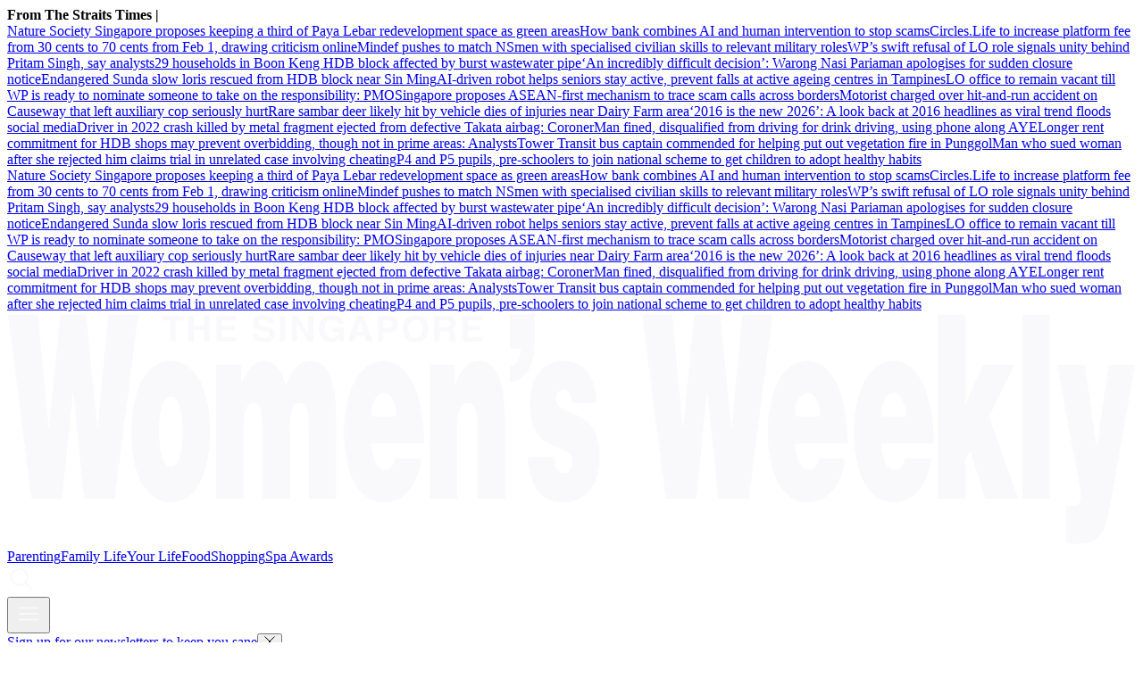

--- FILE ---
content_type: text/html
request_url: https://www.womensweekly.com.sg/your-life/10-foods-to-eat-for-clearer-glowing-skin-sans-acne-and-spots
body_size: 18469
content:
<!DOCTYPE html><html lang="en-SG" class="theme-sww"><head><meta charSet="UTF-8"/><meta content="width=device-width, initial-scale=1" name="viewport"/><script type="text/javascript" src="/assets/nr-loader-spa-1.283.2.min-wN1L8aNo.js" async=""></script><meta content="width" name="MobileOptimized"/><meta content="true" name="HandheldFriendly"/><meta content="ie=edge" http-equiv="x-ua-compatible"/><link rel="apple-touch-icon" sizes="180x180" href="/apple-touch-icon.png"/><link rel="manifest" href="/site.webmanifest"/><link rel="icon" type="image/png" href="/favicon-96x96.png" sizes="96x96"/><link rel="icon" type="image/svg+xml" href="/favicon.svg"/><link rel="shortcut icon" href="/favicon.ico"/><title>Bothered By Acne And Spots On Your Face? Eat More Of These 10 Foods For Clearer, Glowing Skin - The Singapore Women&amp;#039;s Weekly | The Singapore Women&#x27;s Weekly </title><meta name="description" content="Say goodbye to blemishes, sayonara to spots and au revoir to acne."/><meta name="robots" content="index, follow, max-image-preview:large, max-snippet:-1, max-video-preview:-1"/><link rel="canonical" href="https://www.womensweekly.com.sg/your-life/10-foods-to-eat-for-clearer-glowing-skin-sans-acne-and-spots"/><meta property="og:locale" content="en_SG"/><meta property="og:type" content="article"/><meta property="og:title" content="Bothered By Acne And Spots On Your Face? Eat More Of These 10 Foods For Clearer, Glowing Skin"/><meta property="og:description" content="Say goodbye to blemishes, sayonara to spots and au revoir to acne. Whether you suffer the occasional spot, hormone-related breakouts or recurring acne,"/><meta property="og:url" content="https://www.womensweekly.com.sg/your-life/10-foods-to-eat-for-clearer-glowing-skin-sans-acne-and-spots"/><meta property="og:site_name" content="The Singapore Women&#x27;s Weekly "/><meta name="twitter:card" content="summary_large_image"/><meta name="format-detection" content="telephone=no"/><meta property="og:image" content="https://cassette.sphdigital.com.sg/image/womensweekly/9cb1693fe376c6d54f5abe0025e62d13697a967ed1d739c806a658aabdb09ba3"/><meta property="og:image:width" content="1140"/><meta property="og:image:height" content="760"/><link href="https://adtag.sphdigital.com/tag/smx/smx_prebid.js" rel="prefetch"/><link rel="preconnect" href="https://tags.crwdcntrl.net"/><link rel="preconnect" href="https://bcp.crwdcntrl.net"/><link rel="dns-prefetch" href="https://tags.crwdcntrl.net"/><link rel="dns-prefetch" href="https://bcp.crwdcntrl.net"/><link rel="modulepreload" href="/assets/manifest-fe6540a1.js"/><link rel="modulepreload" href="/assets/entry.client-C47bY-nz.js"/><link rel="modulepreload" href="/assets/chunk-JMJ3UQ3L-CTkJXbbD.js"/><link rel="modulepreload" href="/assets/root-CPuuO3HT.js"/><link rel="modulepreload" href="/assets/index-uYsNGcKC.js"/><link rel="modulepreload" href="/assets/AnalyticsSettings-sUxqahWe.js"/><link rel="modulepreload" href="/assets/SearchForm-NRPV3dQV.js"/><link rel="modulepreload" href="/assets/sponsored-BeV4hQta.js"/><link rel="modulepreload" href="/assets/ErrorLayout-JLx2jCWa.js"/><link rel="modulepreload" href="/assets/swr-BsV9WWKb.js"/><link rel="modulepreload" href="/assets/index-CNLjR7kN.js"/><link rel="modulepreload" href="/assets/SocialMedia-Z06W2i0x.js"/><link rel="modulepreload" href="/assets/StoryOrSubsection-Dvk5H6ba.js"/><link rel="modulepreload" href="/assets/VideoGalleryLandscape-Cofpt8iB.js"/><link rel="modulepreload" href="/assets/Storyline-D962kgy6.js"/><link rel="modulepreload" href="/assets/ProductDeals-6DtVj-VG.js"/><link rel="modulepreload" href="/assets/index-Bh1O7BV0.js"/><link rel="modulepreload" href="/assets/VariantByIndex-CrlS8DBP.js"/><link rel="modulepreload" href="/assets/AdSettings-BlRzjJGQ.js"/><link rel="modulepreload" href="/assets/Category-BgT6QZuv.js"/><link rel="modulepreload" href="/assets/index-DZV9ncKE.js"/><link rel="modulepreload" href="/assets/Annotation-C7QXj3ft.js"/><link rel="modulepreload" href="/assets/hook-DCLlO3U3.js"/><link rel="modulepreload" href="/assets/index-CKrWI2_G.js"/><link rel="modulepreload" href="/assets/CategoryLayout-roUxogbP.js"/><link rel="modulepreload" href="/assets/PageShare-BHZVWSLo.js"/><link rel="modulepreload" href="/assets/product.module-BFsC1yPS.js"/><link rel="modulepreload" href="/assets/SubHeadingElement-Cz1pWjkh.js"/><link rel="stylesheet" href="/assets/root-D6WFqW7b.css"/><link rel="stylesheet" href="/assets/index-DG3kyoeF.css"/><link rel="stylesheet" href="/assets/SearchForm-wXxV1tfc.css"/><link rel="stylesheet" href="/assets/ErrorLayout-CdNwTRz8.css"/><link rel="stylesheet" href="/assets/SocialMedia-DdY3eqRg.css"/><link rel="stylesheet" href="/assets/StoryOrSubsection-DsgIrbVv.css"/><link rel="stylesheet" href="/assets/VideoGalleryLandscape-DU1xeLkP.css"/><link rel="stylesheet" href="/assets/index-DNibv85B.css"/><link rel="stylesheet" href="/assets/Storyline-60mUZ19K.css"/><link rel="stylesheet" href="/assets/Annotation-DL33sffT.css"/><link rel="stylesheet" href="/assets/product-Vl_HCkwd.css"/><link rel="stylesheet" href="/assets/ProductDeals-CBqHdLuG.css"/><link rel="stylesheet" href="/assets/VariantByIndex-BNeFjJKc.css"/><link rel="stylesheet" href="/assets/CategoryLayout-DiyJRNDQ.css"/><link rel="stylesheet" href="/assets/index-DQtH8lFz.css"/><link rel="stylesheet" href="/assets/PageShare-DrGJgOoR.css"/><script type="application/ld+json">{"@context":"https://schema.org","@graph":[{"@type":"WebPage","@id":"https://www.womensweekly.com.sg/your-life/10-foods-to-eat-for-clearer-glowing-skin-sans-acne-and-spots","url":"https://www.womensweekly.com.sg/your-life/10-foods-to-eat-for-clearer-glowing-skin-sans-acne-and-spots","isPartOf":{"@id":"https://www.womensweekly.com.sg/#website"},"description":"Say goodbye to blemishes, sayonara to spots and au revoir to acne.","breadcrumb":{"@id":"https://www.womensweekly.com.sg/your-life/10-foods-to-eat-for-clearer-glowing-skin-sans-acne-and-spots/#breadcrumb"},"thumbnailUrl":"https://cassette.sphdigital.com.sg/image/womensweekly/9cb1693fe376c6d54f5abe0025e62d13697a967ed1d739c806a658aabdb09ba3","potentialAction":[{"@type":"ReadAction","target":["https://www.womensweekly.com.sg/your-life/10-foods-to-eat-for-clearer-glowing-skin-sans-acne-and-spots"]}],"inLanguage":"en-SG","name":"Bothered By Acne And Spots On Your Face? Eat More Of These 10 Foods For Clearer, Glowing Skin - The Singapore Women\u0026#039;s Weekly","image":{"@id":"https://www.womensweekly.com.sg/your-life/10-foods-to-eat-for-clearer-glowing-skin-sans-acne-and-spots/#primaryimage"},"primaryImageOfPage":{"@id":"https://www.womensweekly.com.sg/your-life/10-foods-to-eat-for-clearer-glowing-skin-sans-acne-and-spots/#primaryimage"}},{"@type":"Article","@id":"https://www.womensweekly.com.sg/your-life/10-foods-to-eat-for-clearer-glowing-skin-sans-acne-and-spots","url":"https://www.womensweekly.com.sg/your-life/10-foods-to-eat-for-clearer-glowing-skin-sans-acne-and-spots","isPartOf":{"@id":"https://www.womensweekly.com.sg/your-life/10-foods-to-eat-for-clearer-glowing-skin-sans-acne-and-spots"},"description":"Say goodbye to blemishes, sayonara to spots and au revoir to acne.","breadcrumb":{"@id":"https://www.womensweekly.com.sg/your-life/10-foods-to-eat-for-clearer-glowing-skin-sans-acne-and-spots/#breadcrumb"},"thumbnailUrl":"https://cassette.sphdigital.com.sg/image/womensweekly/9cb1693fe376c6d54f5abe0025e62d13697a967ed1d739c806a658aabdb09ba3","potentialAction":[{"@type":"ReadAction","target":["https://www.womensweekly.com.sg/your-life/10-foods-to-eat-for-clearer-glowing-skin-sans-acne-and-spots"]}],"inLanguage":"en-SG","headline":"Bothered By Acne And Spots On Your Face? Eat More Of These 10 Foods For Clearer, Glowing Skin - The Singapore Women\u0026#039;s Weekly","mainEntityOfPage":{"@id":"https://www.womensweekly.com.sg/your-life/10-foods-to-eat-for-clearer-glowing-skin-sans-acne-and-spots"},"author":[],"wordCount":133,"publisher":{"@id":"https://www.womensweekly.com.sg/#organization"},"image":{"@id":"https://www.womensweekly.com.sg/your-life/10-foods-to-eat-for-clearer-glowing-skin-sans-acne-and-spots/#primaryimage"},"keywords":["Artichoke","Avocado","Beauty","Broccoli","Brown Rice","Fennel","Food","Garlic","grapes","Nuts","Salad","salmon","Skin","Wellness"],"articleSection":["Your Life","Beauty \u0026 Health"],"datePublished":"2017-02-20T09:28:31.000Z","dateModified":"2025-07-04T14:57:56.000Z"},{"@type":"BreadcrumbList","@id":"https://www.womensweekly.com.sg/your-life/10-foods-to-eat-for-clearer-glowing-skin-sans-acne-and-spots/#breadcrumb","itemListElement":[{"@type":"ListItem","position":1,"name":"Home","item":"https://www.womensweekly.com.sg/"},{"@type":"ListItem","position":2,"name":"Home","item":"https://www.womensweekly.com.sg/ece/frontpage"},{"@type":"ListItem","position":3,"name":"Your Life","item":"https://www.womensweekly.com.sg/your-life"},{"@type":"ListItem","position":4,"name":"Bothered By Acne And Spots On Your Face? Eat More Of These 10 Foods For Clearer, Glowing Skin - The Singapore Women\u0026#039;s Weekly","item":"https://www.womensweekly.com.sg/your-life/10-foods-to-eat-for-clearer-glowing-skin-sans-acne-and-spots"}]},{"@type":"ImageObject","inLanguage":"en-SG","@id":"https://www.womensweekly.com.sg/your-life/10-foods-to-eat-for-clearer-glowing-skin-sans-acne-and-spots/#primaryimage","url":"https://cassette.sphdigital.com.sg/image/womensweekly/9cb1693fe376c6d54f5abe0025e62d13697a967ed1d739c806a658aabdb09ba3","contentUrl":"https://cassette.sphdigital.com.sg/image/womensweekly/9cb1693fe376c6d54f5abe0025e62d13697a967ed1d739c806a658aabdb09ba3","width":1140,"height":760,"caption":"","description":""},{"@type":"WebSite","@id":"https://www.womensweekly.com.sg/#website","url":"https://www.womensweekly.com.sg/","name":"The Singapore Women's Weekly ","description":"Stay updated with parenting news, lifestyle tips, and working mum hacks in Singapore, from family life to self-care.","publisher":{"@id":"https://www.womensweekly.com.sg/#organization"},"potentialAction":[{"@type":"SearchAction","target":{"@type":"EntryPoint","urlTemplate":"https://www.womensweekly.com.sg/search?q={search_term_string}"},"query-input":"required name=search_term_string"}],"inLanguage":"en-SG"},{"@type":"Organization","@id":"https://www.womensweekly.com.sg/#organization","name":"SPH Media Limited","url":"https://www.womensweekly.com.sg/","logo":{"@type":"ImageObject","inLanguage":"en-SG","@id":"https://www.womensweekly.com.sg/#/schema/logo/image/","url":"https://www.womensweekly.com.sg/assets/logo-CZS-gbhL.svg","contentUrl":"https://www.womensweekly.com.sg/assets/logo-CZS-gbhL.svg","caption":"SPH Media Limited"},"image":{"@id":"https://www.womensweekly.com.sg/#/schema/logo/image/"},"sameAs":["https://t.me/sgwomensweekly","https://www.instagram.com/thesingaporewomensweekly/","https://www.facebook.com/thesingaporewomensweekly","https://www.youtube.com/channel/UCzrU7b6Kk7W3k5PIQAGDwKA"]}]}</script><script type="text/javascript">
              window.SPHMGAM = window.SPHMGAM || { cmd: [] };
              window.SPHMGTM = window.SPHMGTM || { cmd: [] };
            </script></head><body><div id="sphm_overlay"></div><div id="app"><script>window.NREUM||(NREUM={});NREUM.init={"jserrors":{"enabled":true},"logging":{"enabled":false},"metrics":{"enabled":true},"page_view_timing":{"enabled":true},"spa":{"enabled":false},"soft_navigations":{"enabled":false},"page_action":{"enabled":false},"page_view_event":{"enabled":false},"user_actions":{"enabled":false},"generic_events":{"enabled":false},"session_replay":{"enabled":false},"session_trace":{"enabled":false},"ajax":{"enabled":false},"privacy":{"cookies_enabled":true}};;NREUM.loader_config={"accountID":"225023","trustKey":"225023","agentID":"1103414061","licenseKey":"NRBR-70564e4017ab43d3811","applicationID":"1103414061"};NREUM.info={"beacon":"bam.nr-data.net","errorBeacon":"bam.nr-data.net","licenseKey":"NRBR-70564e4017ab43d3811","applicationID":"1103414061","sa":1}</script><header class="_header_1nuu2_1"><div class="_newstickerContainer_wyabn_1"><div class="_newstickerLabel_wyabn_23"><b></b></div><div class="_marquee_wyabn_30" style="--custom-duration:0ms"><div class="_marqueeContent_wyabn_45"></div><div aria-hidden="true" class="_marqueeContent_wyabn_45"></div></div></div><div class="_persistent_c3lmg_29"><div class="_header_c3lmg_72 _headerTemplate_c3lmg_118 _title_c3lmg_160"><div class="_areaLogo_c3lmg_1 _logo_c3lmg_176"><a href="/" class="_link_ry4ze_1"><img src="data:image/svg+xml;utf8,%3Csvg%20xmlns%3D%22http%3A%2F%2Fwww.w3.org%2F2000%2Fsvg%22%20width%3D%22368%22%20height%3D%2276%22%20fill%3D%22none%22%3E%0A%20%20%20%20%3Cpath%20fill%3D%22%23F9F9FB%22%0A%20%20%20%20%20%20%20%20d%3D%22M360.522%2057.884c-2.367%2013.512-3.31%2017.764-11.264%2017.764-1.634%200-3.269-.33-3.952-.33V63.223c.642%200%201.244.088%201.846.088%202.797%200%203.44-1.586%202.537-6.421l-7.393-39.78h8.987l3.952%2026.938v-.008l3.913-26.938h8.596l-7.222%2040.78Z%22%20%2F%3E%0A%20%20%20%20%3Cpath%20fill%3D%22%23F9F9FB%22%20fill-rule%3D%22evenodd%22%0A%20%20%20%20%20%20%20%20d%3D%22M53.306%2015.849c7.954%200%2012.85%209.087%2012.85%2022.686%200%2016.012-5.587%2023.522-12.809%2023.522-7.222%200-12.81-7.675-12.81-22.6%200-14.924%205.157-23.6%2012.769-23.6v-.008Zm.139%2011.674c-3.05%200-3.953%206.09-3.953%2011.012h-.009c0%208.259%201.595%2011.84%203.872%2011.84%202.407%200%203.871-3.59%203.871-11.84%200-6.42-1.464-11.256-3.782-11.012ZM122.654%2015.849c8.336%200%2013.37%2011.177%2013.24%2027.024h-17.062c0%205.167%202.066%208.59%204.425%208.59%201.414%200%202.708-1.254%203.35-3.833h8.556c-1.545%2010.846-7.223%2014.427-12.468%2014.427-7.222%200-12.809-8.006-12.809-22.686s5.546-23.522%2012.768-23.522Zm.35%2010.594c-2.668%200-4.172%202.918-4.172%207.588h8.124c0-4.007-1.846-7.588-3.952-7.588ZM260.782%2015.849c8.336%200%2013.37%2011.177%2013.24%2027.024h-17.063c0%205.167%202.066%208.59%204.425%208.59%201.415%200%202.708-1.254%203.35-3.833h8.556c-1.545%2010.846-7.222%2014.427-12.468%2014.427-7.222%200-12.808-8.007-12.808-22.686%200-14.68%205.546-23.522%2012.768-23.522Zm.341%2010.594c-2.667%200-4.172%202.918-4.172%207.588h8.125c0-4.007-1.846-7.588-3.953-7.588ZM288.848%2015.849c8.336%200%2013.37%2011.177%2013.24%2027.024h-17.062c0%205.167%202.066%208.59%204.424%208.59%201.415%200%202.708-1.254%203.351-3.833h8.555c-1.545%2010.846-7.222%2014.427-12.468%2014.427-7.221%200-12.809-8.006-12.809-22.686s5.547-23.522%2012.769-23.522Zm.349%2010.594c-2.667%200-4.171%202.918-4.171%207.588h8.124c0-4.007-1.846-7.588-3.953-7.588Z%22%0A%20%20%20%20%20%20%20%20clip-rule%3D%22evenodd%22%20%2F%3E%0A%20%20%20%20%3Cpath%20fill%3D%22%23F9F9FB%22%0A%20%20%20%20%20%20%20%20d%3D%22M181.113%2015.849c4.684%200%2010.662%202.17%2011.174%2013.765h-8.124c-.089-1.42-.391-2.422-.862-3.171-.472-.75-1.115-1.09-1.806-1.09-1.545%200-2.538.916-2.538%203.086.001%206.089%2014.233%202.003%2014.233%2018.347%200%209.087-3.871%2015.263-12.126%2015.263-5.156%200-10.833-3.084-11.305-14.845h8.516l.008.008c0%201.75.342%203.084.944%203.999.561.836%201.333%201.334%202.187%201.334%201.374%200%202.838-.837%202.838-3.92%200-7.005-13.801-1.421-13.801-18.35%200-11.176%205.977-14.426%2010.662-14.426ZM98.622%2015.857c6.579%200%208.637%207.17%208.637%2019.096v25.858H98.32V38.543c0-6.421-.641-9.008-3.008-9.008-2.619%200-3.14%204.417-3.14%209.67v21.598h-8.937V38.535c0-6.421-.643-9.008-3.01-9.008-2.618%200-3.139%204.417-3.139%209.67v21.598H68.15V17.103h8.205v6.507c1.114-3.336%203.912-7.753%207.133-7.753%204.042%200%206.278%203.336%207.352%208.006%201.935-5.253%204.473-8.006%207.783-8.006ZM13.537%2037.873h.089L17.318.759h8.386l3.7%2037.114h.09L32.965.759h9.8l-7.693%2060.044H25.1l-3.57-34.858h-.089l-3.521%2034.858H7.949L.256.76h9.8l3.481%2037.114ZM153.567%2015.849c5.929%200%208.727%206.752%208.727%2018.765v26.19h-8.939V37.697c0-4.338-.602-8.171-3.139-8.171-2.749%200-3.48%203.415-3.48%209.008v22.268h-8.938v-43.7h8.156v6.84c2.017-5.254%204.214-8.094%207.613-8.094ZM220.281%2037.873h.088L224.063.759h8.384l3.692%2037.114h.098L239.71.759h9.8l-7.694%2060.044h-9.97l-3.572-34.858h-.088l-3.522%2034.858h-9.971L206.999.76h9.8l3.482%2037.114ZM312.327%2030.45l5.718-13.347h10.443l-8.337%2016.928%209.418%2026.772h-10.744l-4.814-15.516-1.676%203.25-.008.008v12.258h-8.937V.76h8.937v29.69ZM339.93%2060.803h-8.938V.76h8.938v60.044ZM171.972%2010.312c.219%207.462-3.75%2012.478-8.077%2012.415v-4.954c1.277-.307%202.164-.915%202.693-1.893.528-.978.838-2.327.838-4.039h-3.531V.649h8.077v9.664ZM83.584.964c2.651%200%203.36%201.68%203.368%202.706h-1.733c-.05-.371-.195-1.263-1.773-1.263-.683%200-1.504.245-1.504%201.002%200%20.655.553.797.91.876l2.107.505c1.18.284%202.26.75%202.26%202.256%200%202.523-2.65%202.745-3.407%202.745-3.155%200-3.692-1.767-3.692-2.8h1.74c.016.465.253%201.356%201.83%201.356.854%200%201.805-.197%201.806-1.088%200-.655-.65-.829-1.562-1.042l-.927-.212c-1.399-.316-2.74-.616-2.74-2.462%200-.93.52-2.58%203.317-2.58ZM105.909.964c2.651%200%203.693%201.673%203.79%202.824h-1.806c0-.331-.61-1.38-1.887-1.38-1.277%200-2.48.867-2.48%203.013%200%202.287%201.285%202.887%202.513%202.887.399%200%201.724-.15%202.098-1.846h-2.009V5.05h3.603v4.52h-1.203l-.179-1.05c-.456.513-1.123%201.27-2.701%201.27-2.082%200-3.968-1.443-3.968-4.393%200-2.28%201.301-4.433%204.204-4.433h.025Z%22%20%2F%3E%0A%20%20%20%20%3Cpath%20fill%3D%22%23F9F9FB%22%20fill-rule%3D%22evenodd%22%0A%20%20%20%20%20%20%20%20d%3D%22M133.113.964c1.147%200%204.156.482%204.156%204.41s-3.009%204.409-4.156%204.409c-1.147%200-4.155-.482-4.155-4.41%200-3.927%203.008-4.41%204.155-4.41Zm0%201.49c-.976%200-2.35.585-2.35%202.928%200%202.342%201.374%202.926%202.35%202.926s2.35-.584%202.35-2.926c0-2.343-1.374-2.928-2.35-2.928Z%22%0A%20%20%20%20%20%20%20%20clip-rule%3D%22evenodd%22%20%2F%3E%0A%20%20%20%20%3Cpath%20fill%3D%22%23F9F9FB%22%0A%20%20%20%20%20%20%20%20d%3D%22M60.812%204.364h3.368V1.185h1.805V9.57H64.18V5.808h-3.368v3.77h-1.805V1.185h1.805v3.18ZM57.511%202.668h-2.61v6.901h-1.807V2.668h-2.61V1.185h7.027v1.483ZM90.741%209.57h-1.805V1.184h1.805V9.57ZM98.142%207.022h.025V1.185h1.683V9.57h-1.805l-3.53-5.979h-.024v5.98h-1.684V1.184h1.903l3.432%205.837Z%22%20%2F%3E%0A%20%20%20%20%3Cpath%20fill%3D%22%23F9F9FB%22%20fill-rule%3D%22evenodd%22%0A%20%20%20%20%20%20%20%20d%3D%22M119.19%209.57h-1.96l-.553-1.727h-3.188l-.602%201.726h-1.903l3.082-8.384h2.082l3.042%208.384Zm-5.214-3.17h2.204l-1.073-3.314h-.025L113.976%206.4ZM124.777%201.185c1.675%200%202.684%201.041%202.684%202.682%200%20.757-.431%202.674-2.757%202.674h-2.075v3.02l.009.008h-1.806V1.185h3.945Zm-2.131%203.905h1.675l-.007.008c1.349%200%201.349-.93%201.349-1.31%200-.82-.471-1.16-1.585-1.16h-1.432V5.09Z%22%0A%20%20%20%20%20%20%20%20clip-rule%3D%22evenodd%22%20%2F%3E%0A%20%20%20%20%3Cpath%20fill%3D%22%23F9F9FB%22%0A%20%20%20%20%20%20%20%20d%3D%22M74.59%202.668h-4.58v1.759h4.213V5.91H70.01v2.169h4.79v1.483h-6.563V1.185h6.353v1.483Z%22%20%2F%3E%0A%20%20%20%20%3Cpath%20fill%3D%22%23F9F9FB%22%20fill-rule%3D%22evenodd%22%0A%20%20%20%20%20%20%20%20d%3D%22M143.555%201.185c2.302%200%202.725%201.648%202.725%202.366%200%20.923-.48%201.72-1.334%201.996.708.3%201.098.56%201.098%202.121%200%201.223%200%201.531.382%201.673v.22h-2c-.122-.394-.196-.827-.196-1.695%200-1.143-.073-1.585-1.406-1.585h-1.863v3.28h-1.773V1.186h4.367Zm-2.586%203.691h2.114c.936%200%201.4-.315%201.4-1.144%200-.441-.204-1.095-1.261-1.095h-2.253v2.24Z%22%0A%20%20%20%20%20%20%20%20clip-rule%3D%22evenodd%22%20%2F%3E%0A%20%20%20%20%3Cpath%20fill%3D%22%23F9F9FB%22%0A%20%20%20%20%20%20%20%20d%3D%22M154.714%202.668h-4.579v1.759h4.213V5.91h-4.213v2.169h4.79v1.483h-6.563V1.185h6.352v1.483Z%22%20%2F%3E%0A%3C%2Fsvg%3E" alt="logo" style="width:100%;height:100%;object-fit:contain" class="_image_1d5ts_1"/></a></div><div class="_areaPri_c3lmg_5 _primary_items_c3lmg_206 _primaryItemsContainer_1milr_1" data-layout-position="navbar"><a class="_navlink_1rauk_1" href="/parenting">Parenting</a><a class="_navlink_1rauk_1" href="/family">Family Life</a><a class="_navlink_1rauk_1" href="/your-life">Your Life</a><a class="_navlink_1rauk_1" href="/food">Food</a><a class="_navlink_1rauk_1" href="/shopping">Shopping</a><a class="_navlink_1rauk_1" href="/topics/spa-awards-2025">Spa Awards</a></div><div class="_areaSearch_c3lmg_13"><a href="/search" title="Search" class="_searchIcon_c3lmg_255"><i><svg xmlns="http://www.w3.org/2000/svg" width="32" height="32" fill="none"><path fill="#F9F9FB" d="m27.91 26.49-6.28-6.28c1.42-1.73 2.28-3.95 2.28-6.36 0-5.54-4.51-10.05-10.05-10.05C8.32 3.8 3.8 8.31 3.8 13.85c0 5.54 4.51 10.05 10.05 10.05 2.41 0 4.63-.86 6.36-2.28l6.28 6.28c.2.2.45.29.71.29.26 0 .51-.1.71-.29a.996.996 0 0 0 0-1.41ZM5.8 13.85c0-4.44 3.61-8.05 8.05-8.05 4.44 0 8.05 3.61 8.05 8.05 0 4.44-3.61 8.05-8.05 8.05-4.44 0-8.05-3.61-8.05-8.05Z"></path></svg></i></a></div><div class="_areaMenu_c3lmg_25"><button class="_hamburgerMenuBtnIcon_c3lmg_266" title="Menu" data-layout-position="menubutton"><i><svg xmlns="http://www.w3.org/2000/svg" width="32" height="32" fill="none"><path fill="#F9F9FB" d="M26 10.6H6c-.55 0-1-.45-1-1s.45-1 1-1h20c.55 0 1 .45 1 1s-.45 1-1 1ZM26 17H6c-.55 0-1-.45-1-1s.45-1 1-1h20c.55 0 1 .45 1 1s-.45 1-1 1ZM26 23.4H6c-.55 0-1-.45-1-1s.45-1 1-1h20c.55 0 1 .45 1 1s-.45 1-1 1Z"></path></svg></i></button></div></div></div><form style="display:none" class="_container_wf5fn_1"></form></header><main><div class="_container_1mccf_1" style="--mobile-banner-image-width:40px;--mobile-banner-image-height:40px"><a class="_link_1mccf_23" href="/newsletter-signup?ref=banner"><span>Sign up for our newsletters to keep you sane</span></a><button class="_close_1mccf_46"><svg xmlns="http://www.w3.org/2000/svg" width="12" height="12" fill="none" stroke="currentColor"><path d="M0.5 0.5L11.5 11.5" stroke="currentColor" stroke-width="1"></path><path d="M11.5 0.5L0.5 11.5" stroke="currentColor" stroke-width="1"></path></svg></button></div><div data-layout-position="leaderboard"></div><style type="text/css">@media screen and (min-width: 1000px) {
  #sphm_overlay {
    position: fixed !important;
    top: 0 !important;
    left: 0 !important;
    width: 100% !important;
    height: 100% !important;
    color: #000;
    background-color: rgb(255, 255, 255);
    z-index: 9999 !important;
    display: block;
  }

  html.gotprestitial:not(.no-overlay) body {
    max-height: 100%;
    min-height: 0;
    overflow-y: hidden;
  }
  html.no-overlay #sphm_overlay {
    display: none;
  }
}
</style><article class="_articleContainer_63au2_1"><div class="_articleTracker_63au2_28"></div><div style="--custom-body-max-width:655px" class="_bodyContainer_63au2_1"><div class="_articleMasthead_63au2_233"><div class="_container_12nfg_1 _gap_12nfg_22"><div class="_gutter_12nfg_67 _gap_12nfg_22 _textContainer_12nfg_43"><div class="_label_ezfj2_1"><div class="_label_ezfj2_1"><a href="/your-life" class="_hyperlink_13mk6_1">Your Life</a></div></div><h1 class="_title_1k87u_57 _base_1k87u_1">Bothered By Acne And Spots On Your Face? Eat More Of These 10 Foods For Clearer, Glowing Skin</h1><p class="_dateline_1tmc2_1"><time dateTime="2017-02-20T09:28:31.000Z"><span>20 Feb 2017</span></time></p></div><figure class="_imageFigure_12nfg_76"><img class="_base_12j3k_1" alt="" loading="lazy" sizes="auto" width="700" height="400" srcSet="https://cassette.sphdigital.com.sg/image/womensweekly/33a3de5a15698388125997711193a619558b803caf06259e948560649b5f3b6b?w=350&amp;q=85 350w,https://cassette.sphdigital.com.sg/image/womensweekly/33a3de5a15698388125997711193a619558b803caf06259e948560649b5f3b6b?w=560&amp;q=85 560w,https://cassette.sphdigital.com.sg/image/womensweekly/33a3de5a15698388125997711193a619558b803caf06259e948560649b5f3b6b?w=700&amp;q=85 700w" src="https://cassette.sphdigital.com.sg/image/womensweekly/33a3de5a15698388125997711193a619558b803caf06259e948560649b5f3b6b?w=700&amp;q=85" style="--custom-aspect-ratio:1.75;contain-intrinsic-size:700px 400px"/></figure></div></div><div class="_sidebarContainer_63au2_84"><div class="_body_63au2_51 _gutter_63au2_45"><div class="_pageShareSingleContainer_63au2_315 _pageShareSingleContainerTop_63au2_316"><div class="_pageShareContainer_xjd9w_1"><div class="_pageShareLabel_xjd9w_23"><h5 class="_subHeading4_1k87u_114 _base_1k87u_1">Share this article</h5></div><div class="_pageShareSocialIconContainer_xjd9w_33"><div class="_socialIconsContainer_1xtgh_1"><a href="https://t.me/share/url?url=https%3A%2F%2Fwww.womensweekly.com.sg%2Fyour-life%2F10-foods-to-eat-for-clearer-glowing-skin-sans-acne-and-spots" target="_blank" data-layout-position="socialshareicon" class="_socialIconsContainerItem_1xtgh_21"><svg xmlns="http://www.w3.org/2000/svg" width="34" height="34" fill="none"><circle cx="17" cy="17" r="17" fill="#F28741"></circle><path fill="#F8F3F0" d="M9.104 16.532s7.96-3.292 10.722-4.452c1.058-.463 4.647-1.948 4.647-1.948s1.657-.649 1.519.928c-.046.65-.414 2.922-.783 5.38-.552 3.478-1.15 7.281-1.15 7.281s-.092 1.067-.874 1.252c-.782.186-2.071-.649-2.301-.834-.184-.14-3.451-2.227-4.648-3.247-.322-.278-.69-.835.046-1.484a176.574 176.574 0 0 0 4.832-4.638c.552-.556 1.104-1.855-1.197-.278-3.267 2.272-6.488 4.406-6.488 4.406s-.736.464-2.117.046a95.286 95.286 0 0 1-2.99-.974s-1.105-.695.782-1.438Z"></path></svg></a><a href="https://www.facebook.com/sharer/sharer.php?u=https%3A%2F%2Fwww.womensweekly.com.sg%2Fyour-life%2F10-foods-to-eat-for-clearer-glowing-skin-sans-acne-and-spots" target="_blank" data-layout-position="socialshareicon" class="_socialIconsContainerItem_1xtgh_21"><svg xmlns="http://www.w3.org/2000/svg" width="34" height="34" fill="none"><circle cx="17" cy="17" r="17" fill="#F28741"></circle><path fill="#F8F3F0" d="m21.756 17.724.521-3.213h-3.256v-2.089c0-.879.453-1.738 1.912-1.738h1.48v-2.74a18.707 18.707 0 0 0-2.626-.217c-2.684 0-4.44 1.54-4.44 4.33v2.454h-2.98v3.218h2.98v7.776h3.668v-7.776h2.736l.005-.005Z"></path></svg></a><a href="https://api.whatsapp.com/send?text=https%3A%2F%2Fwww.womensweekly.com.sg%2Fyour-life%2F10-foods-to-eat-for-clearer-glowing-skin-sans-acne-and-spots" target="_blank" data-layout-position="socialshareicon" class="_socialIconsContainerItem_1xtgh_21"><svg xmlns="http://www.w3.org/2000/svg" width="34" height="35" fill="none"><circle cx="17" cy="17.5" r="17" fill="#F28741"></circle><path fill="#F9F9FB" d="M23.74 10.707a9.148 9.148 0 0 0-6.477-2.651c-5.049 0-9.157 4.056-9.157 9.04 0 1.593.42 3.15 1.22 4.522L8.028 26.3l4.855-1.258a9.222 9.222 0 0 0 4.377 1.1h.004c5.045 0 9.244-4.057 9.244-9.042 0-2.415-1.04-4.684-2.768-6.394Zm-6.477 13.912a7.67 7.67 0 0 1-3.877-1.046l-.277-.163-2.879.745.767-2.774-.181-.285a7.42 7.42 0 0 1-1.163-4c0-4.141 3.415-7.513 7.614-7.513 2.034 0 3.944.782 5.38 2.203 1.435 1.421 2.317 3.307 2.313 5.315 0 4.146-3.502 7.518-7.697 7.518Zm4.175-5.628c-.227-.114-1.353-.66-1.564-.733-.21-.078-.363-.114-.515.114-.153.228-.59.733-.726.887-.132.151-.268.172-.495.058-1.345-.664-2.228-1.186-3.115-2.688-.235-.4.235-.371.673-1.234.074-.151.037-.281-.021-.396-.058-.114-.516-1.225-.705-1.678-.186-.44-.376-.378-.516-.386-.132-.008-.285-.008-.437-.008-.153 0-.4.056-.61.28-.211.229-.801.774-.801 1.886 0 1.112.82 2.187.932 2.338.116.15 1.613 2.431 3.91 3.413 1.453.619 2.022.672 2.748.566.441-.065 1.353-.546 1.543-1.075.19-.53.19-.982.132-1.076-.054-.101-.207-.158-.433-.268Z"></path></svg></a><a href="mailto://?subject=Bothered%20By%20Acne%20And%20Spots%20On%20Your%20Face%3F%20Eat%20More%20Of%20These%2010%20Foods%20For%20Clearer%2C%20Glowing%20Skin&amp;body=https%3A%2F%2Fwww.womensweekly.com.sg%2Fyour-life%2F10-foods-to-eat-for-clearer-glowing-skin-sans-acne-and-spots" target="_blank" data-layout-position="socialshareicon" class="_socialIconsContainerItem_1xtgh_21"><svg xmlns="http://www.w3.org/2000/svg" width="35" height="35" fill="none"><circle cx="17.5" cy="17.5" r="17.5" fill="#F28741"></circle><path fill="#F8F3F0" d="M24.71 11.932H11.216c-1.662 0-1.662.525-1.662 1.443l-.008 8.656c0 1.311.257 1.443 1.67 1.443H24.71c1.285 0 1.542 0 1.542-1.443v-8.525c0-1.312 0-1.574-1.542-1.574Zm1.54 2.623-8.35 5.77-8.345-5.507v-1.443l8.344 5.508 8.35-5.77v1.442Z"></path></svg></a><a href="https://www.linkedin.com/sharing/share-offsite/?url=https%3A%2F%2Fwww.womensweekly.com.sg%2Fyour-life%2F10-foods-to-eat-for-clearer-glowing-skin-sans-acne-and-spots" target="_blank" data-layout-position="socialshareicon" class="_socialIconsContainerItem_1xtgh_21"><svg xmlns="http://www.w3.org/2000/svg" width="34" height="35" fill="none"><circle cx="17" cy="17.5" r="17" fill="#F28741"></circle><path fill="#F9F9FB" d="M12.922 25.227h-3.36V14.91h3.36v10.318ZM11.24 13.501c-1.08.005-1.966-.824-1.966-1.854 0-1.03.865-1.874 1.946-1.874 1.08 0 1.96.824 1.966 1.854 0 1.03-.87 1.865-1.946 1.874Zm14.262 11.726h-3.356v-5.024c0-1.197-.026-2.732-1.75-2.732s-2.017 1.3-2.017 2.644v5.107h-3.356V14.91h3.222v1.409h.046c.66-1.075 1.879-1.713 3.18-1.669 3.403 0 4.026 2.135 4.026 4.907v5.671h-.006.01Z"></path></svg></a><a href="https://x.com/intent/tweet?url=https%3A%2F%2Fwww.womensweekly.com.sg%2Fyour-life%2F10-foods-to-eat-for-clearer-glowing-skin-sans-acne-and-spots" target="_blank" data-layout-position="socialshareicon" class="_socialIconsContainerItem_1xtgh_21"><svg xmlns="http://www.w3.org/2000/svg" width="35" height="35" fill="none"><circle cx="17.5" cy="17.5" r="17.5" fill="#F28741"></circle><path fill="#F8F3F0" d="m18.747 16.54 4.184-4.608h-1.544l-3.334 3.688-2.962-3.688h-3.954l4.921 6.171-4.47 4.965h1.496l3.667-4.044 3.257 4.044h3.856l-5.117-6.528Zm1.658 5.302-6.9-8.73h1.145l6.9 8.73h-1.145Z"></path></svg></a></div></div></div></div><p class="_base_1s8rd_1 _default_1s8rd_12">Say goodbye to blemishes, <i>sayonara</i> to spots and <i>au revoir</i> to acne.</p><p class="_base_1s8rd_1 _default_1s8rd_12">Whether you suffer the occasional spot, hormone-related breakouts or recurring acne, the foods you’re dishing yourself up every day can actually be guiding you toward clearer skin.</p><p class="_base_1s8rd_1 _default_1s8rd_12">And with ingredients (and recipes) this delicious, it shouldn’t be too tricky to find some space on your shopping list.</p><div data-layout-position="midarticle"></div><p class="_base_1s8rd_1 _default_1s8rd_12"><i>Need more help with clearing up acne problems? Try this effective </i><a class="_externalLinks_wioo3_126" href="http://www.womensweekly.com.sg/beauty-style/best-beauty-buys-2017-best-acne-control-treatment/" target="_blank" rel="noopener"><i>complexion corrector</i></a><i>, from our Best of Beauty Buys 2017 Awards, which can help you achieve clear, blemish-free skin. Read more about it </i><a class="_externalLinks_wioo3_126" href="http://www.womensweekly.com.sg/beauty-style/best-of-beauty-buys-2017-s-for-sloane-inc/?slide=0" target="_blank" rel="noopener"><i>here</i></a><i>.</i></p><p class="_base_1s8rd_1 _default_1s8rd_12"><i>Text: Deirdre Fogarty/</i><a class="_externalLinks_wioo3_126" href="http://www.foodtolove.com.au" target="_blank" rel="nofollow noopener"><i>The Australian Women&#x27;s Weekly</i></a><i> / Additional reporting: Sean Tan</i></p><p class="_base_1s8rd_1 _default_1s8rd_12"><a class="_externalLinks_wioo3_126" href="http://www.womensweekly.com.sg/beauty-style/best-beauty-buys-2017-best-acne-control-treatment/" target="_blank" rel="noopener">Best Of Beauty Buys 2017: Best Acne-Control Treatment</a></p><div data-layout-position="midarticle"></div><p class="_base_1s8rd_1 _default_1s8rd_12"><a class="_externalLinks_wioo3_126" href="http://www.womensweekly.com.sg/beauty-style/best-of-beauty-buys-2017-s-for-sloane-inc/" target="_blank" rel="noopener"><i>Best of Beauty Buys 2017: S for Sloane Inc</i></a></p><p class="_base_1s8rd_1 _default_1s8rd_12"><a class="_externalLinks_wioo3_126" href="http://www.womensweekly.com.sg/health/10-ultra-easy-eating-habits-that-can-help-you-get-a-slimmer-waist/?slide=0" target="_blank" rel="noopener"><i>10 Ultra Easy Eating Habits That Can Help You Get A Slimmer Waist</i></a></p><div class="_tagsContainer_63au2_157 _tagsContainerBottom_63au2_169"><h4 class="_subHeading3_1k87u_113 _base_1k87u_1">Tags</h4><div class="_tagsItem_63au2_176"><a class="_button_wg3tw_1" href="/tag/artichoke">Artichoke</a><a class="_button_wg3tw_1" href="/tag/avocado">Avocado</a><a class="_button_wg3tw_1" href="/tag/Beauty">Beauty</a><a class="_button_wg3tw_1" href="/tag/broccoli">Broccoli</a><a class="_button_wg3tw_1" href="/tag/brown-rice">Brown Rice</a><a class="_button_wg3tw_1" href="/tag/fennel">Fennel</a><a class="_button_wg3tw_1" href="/tag/food">Food</a><a class="_button_wg3tw_1" href="/tag/garlic">Garlic</a><a class="_button_wg3tw_1" href="/tag/grapes">grapes</a><a class="_button_wg3tw_1" href="/tag/nuts">Nuts</a><a class="_button_wg3tw_1" href="/tag/salad">Salad</a><a class="_button_wg3tw_1" href="/tag/salmon">salmon</a><a class="_button_wg3tw_1" href="/tag/skin">Skin</a><a class="_button_wg3tw_1" href="/tag/wellness">Wellness</a></div></div><div class="_pageShareSingleContainer_63au2_315"><div class="_pageShareContainer_xjd9w_1"><div class="_pageShareLabel_xjd9w_23"><h5 class="_subHeading4_1k87u_114 _base_1k87u_1">Share this article</h5></div><div class="_pageShareSocialIconContainer_xjd9w_33"><div class="_socialIconsContainer_1xtgh_1"><a href="https://t.me/share/url?url=https%3A%2F%2Fwww.womensweekly.com.sg%2Fyour-life%2F10-foods-to-eat-for-clearer-glowing-skin-sans-acne-and-spots" target="_blank" data-layout-position="socialshareicon" class="_socialIconsContainerItem_1xtgh_21"><svg xmlns="http://www.w3.org/2000/svg" width="34" height="34" fill="none"><circle cx="17" cy="17" r="17" fill="#F28741"></circle><path fill="#F8F3F0" d="M9.104 16.532s7.96-3.292 10.722-4.452c1.058-.463 4.647-1.948 4.647-1.948s1.657-.649 1.519.928c-.046.65-.414 2.922-.783 5.38-.552 3.478-1.15 7.281-1.15 7.281s-.092 1.067-.874 1.252c-.782.186-2.071-.649-2.301-.834-.184-.14-3.451-2.227-4.648-3.247-.322-.278-.69-.835.046-1.484a176.574 176.574 0 0 0 4.832-4.638c.552-.556 1.104-1.855-1.197-.278-3.267 2.272-6.488 4.406-6.488 4.406s-.736.464-2.117.046a95.286 95.286 0 0 1-2.99-.974s-1.105-.695.782-1.438Z"></path></svg></a><a href="https://www.facebook.com/sharer/sharer.php?u=https%3A%2F%2Fwww.womensweekly.com.sg%2Fyour-life%2F10-foods-to-eat-for-clearer-glowing-skin-sans-acne-and-spots" target="_blank" data-layout-position="socialshareicon" class="_socialIconsContainerItem_1xtgh_21"><svg xmlns="http://www.w3.org/2000/svg" width="34" height="34" fill="none"><circle cx="17" cy="17" r="17" fill="#F28741"></circle><path fill="#F8F3F0" d="m21.756 17.724.521-3.213h-3.256v-2.089c0-.879.453-1.738 1.912-1.738h1.48v-2.74a18.707 18.707 0 0 0-2.626-.217c-2.684 0-4.44 1.54-4.44 4.33v2.454h-2.98v3.218h2.98v7.776h3.668v-7.776h2.736l.005-.005Z"></path></svg></a><a href="https://api.whatsapp.com/send?text=https%3A%2F%2Fwww.womensweekly.com.sg%2Fyour-life%2F10-foods-to-eat-for-clearer-glowing-skin-sans-acne-and-spots" target="_blank" data-layout-position="socialshareicon" class="_socialIconsContainerItem_1xtgh_21"><svg xmlns="http://www.w3.org/2000/svg" width="34" height="35" fill="none"><circle cx="17" cy="17.5" r="17" fill="#F28741"></circle><path fill="#F9F9FB" d="M23.74 10.707a9.148 9.148 0 0 0-6.477-2.651c-5.049 0-9.157 4.056-9.157 9.04 0 1.593.42 3.15 1.22 4.522L8.028 26.3l4.855-1.258a9.222 9.222 0 0 0 4.377 1.1h.004c5.045 0 9.244-4.057 9.244-9.042 0-2.415-1.04-4.684-2.768-6.394Zm-6.477 13.912a7.67 7.67 0 0 1-3.877-1.046l-.277-.163-2.879.745.767-2.774-.181-.285a7.42 7.42 0 0 1-1.163-4c0-4.141 3.415-7.513 7.614-7.513 2.034 0 3.944.782 5.38 2.203 1.435 1.421 2.317 3.307 2.313 5.315 0 4.146-3.502 7.518-7.697 7.518Zm4.175-5.628c-.227-.114-1.353-.66-1.564-.733-.21-.078-.363-.114-.515.114-.153.228-.59.733-.726.887-.132.151-.268.172-.495.058-1.345-.664-2.228-1.186-3.115-2.688-.235-.4.235-.371.673-1.234.074-.151.037-.281-.021-.396-.058-.114-.516-1.225-.705-1.678-.186-.44-.376-.378-.516-.386-.132-.008-.285-.008-.437-.008-.153 0-.4.056-.61.28-.211.229-.801.774-.801 1.886 0 1.112.82 2.187.932 2.338.116.15 1.613 2.431 3.91 3.413 1.453.619 2.022.672 2.748.566.441-.065 1.353-.546 1.543-1.075.19-.53.19-.982.132-1.076-.054-.101-.207-.158-.433-.268Z"></path></svg></a><a href="mailto://?subject=Bothered%20By%20Acne%20And%20Spots%20On%20Your%20Face%3F%20Eat%20More%20Of%20These%2010%20Foods%20For%20Clearer%2C%20Glowing%20Skin&amp;body=https%3A%2F%2Fwww.womensweekly.com.sg%2Fyour-life%2F10-foods-to-eat-for-clearer-glowing-skin-sans-acne-and-spots" target="_blank" data-layout-position="socialshareicon" class="_socialIconsContainerItem_1xtgh_21"><svg xmlns="http://www.w3.org/2000/svg" width="35" height="35" fill="none"><circle cx="17.5" cy="17.5" r="17.5" fill="#F28741"></circle><path fill="#F8F3F0" d="M24.71 11.932H11.216c-1.662 0-1.662.525-1.662 1.443l-.008 8.656c0 1.311.257 1.443 1.67 1.443H24.71c1.285 0 1.542 0 1.542-1.443v-8.525c0-1.312 0-1.574-1.542-1.574Zm1.54 2.623-8.35 5.77-8.345-5.507v-1.443l8.344 5.508 8.35-5.77v1.442Z"></path></svg></a><a href="https://www.linkedin.com/sharing/share-offsite/?url=https%3A%2F%2Fwww.womensweekly.com.sg%2Fyour-life%2F10-foods-to-eat-for-clearer-glowing-skin-sans-acne-and-spots" target="_blank" data-layout-position="socialshareicon" class="_socialIconsContainerItem_1xtgh_21"><svg xmlns="http://www.w3.org/2000/svg" width="34" height="35" fill="none"><circle cx="17" cy="17.5" r="17" fill="#F28741"></circle><path fill="#F9F9FB" d="M12.922 25.227h-3.36V14.91h3.36v10.318ZM11.24 13.501c-1.08.005-1.966-.824-1.966-1.854 0-1.03.865-1.874 1.946-1.874 1.08 0 1.96.824 1.966 1.854 0 1.03-.87 1.865-1.946 1.874Zm14.262 11.726h-3.356v-5.024c0-1.197-.026-2.732-1.75-2.732s-2.017 1.3-2.017 2.644v5.107h-3.356V14.91h3.222v1.409h.046c.66-1.075 1.879-1.713 3.18-1.669 3.403 0 4.026 2.135 4.026 4.907v5.671h-.006.01Z"></path></svg></a><a href="https://x.com/intent/tweet?url=https%3A%2F%2Fwww.womensweekly.com.sg%2Fyour-life%2F10-foods-to-eat-for-clearer-glowing-skin-sans-acne-and-spots" target="_blank" data-layout-position="socialshareicon" class="_socialIconsContainerItem_1xtgh_21"><svg xmlns="http://www.w3.org/2000/svg" width="35" height="35" fill="none"><circle cx="17.5" cy="17.5" r="17.5" fill="#F28741"></circle><path fill="#F8F3F0" d="m18.747 16.54 4.184-4.608h-1.544l-3.334 3.688-2.962-3.688h-3.954l4.921 6.171-4.47 4.965h1.496l3.667-4.044 3.257 4.044h3.856l-5.117-6.528Zm1.658 5.302-6.9-8.73h1.145l6.9 8.73h-1.145Z"></path></svg></a></div></div></div></div><div class="_mainContainer_eoxke_1"></div><div style="order:3"></div></div><div class="_sidebar_63au2_84"><div data-layout-position="sidebar"></div><div class="_exploreMore_63au2_140"></div><div data-layout-position="sidebar"></div></div></div></div><script data-analytics-article="/your-life/10-foods-to-eat-for-clearer-glowing-skin-sans-acne-and-spots" type="application/json">{"article_keyword":"Artichoke,Avocado,Beauty,Broccoli,Brown Rice,Fennel,Food,Garlic,grapes,Nuts,Salad,salmon,Skin,Wellness","article_type":"Gallery article","articleId":"7023847","content_author":"","content_category":"free","content_level_1":"your-life","content_publication_date":"2017-02-20","content_publication_utc":"2017-02-20T09:28:31.000Z","content_last_updated_utc":"2025-07-04T14:57:56.000Z","content_type":"article","cue_articleid":"7023847","locale":"en","page_name":"Bothered By Acne And Spots On Your Face? Eat More Of These 10 Foods For Clearer, Glowing Skin"}</script></article></main><footer class="_footer_1fyvi_1 _footerTemplate_1fyvi_16"><div class="_footerDivider_1fyvi_41"><hr class="_divider_1k9m9_1"/></div><div class="_logoContainer_1fyvi_54"><div class="_logo_1fyvi_54"><a href="/" class="_link_ry4ze_1"><img src="data:image/svg+xml;utf8,%3Csvg%20xmlns%3D%22http%3A%2F%2Fwww.w3.org%2F2000%2Fsvg%22%20width%3D%22296%22%20height%3D%2261%22%20fill%3D%22none%22%3E%0A%20%20%20%20%3Cpath%20fill%3D%22%2370C2C2%22%0A%20%20%20%20%20%20%20%20d%3D%22M289.817%2045.808c-1.901%2010.81-2.66%2014.212-9.05%2014.212-1.312%200-2.623-.264-3.173-.264v-9.677c.516%200%201%20.07%201.483.07%202.247%200%202.764-1.268%202.039-5.135l-5.941-31.826h7.221l3.176%2021.551v-.006l3.141-21.55h6.908l-5.804%2032.625Z%22%20%2F%3E%0A%20%20%20%20%3Cpath%20fill%3D%22%2370C2C2%22%20fill-rule%3D%22evenodd%22%0A%20%20%20%20%20%20%20%20d%3D%22M43%2012.18c6.39%200%2010.324%207.271%2010.324%2018.15%200%2012.81-4.49%2018.817-10.292%2018.817s-10.291-6.14-10.292-18.079c0-11.94%204.144-18.881%2010.26-18.881v-.006Zm.111%209.34c-2.45%200-3.175%204.872-3.175%208.81h-.006c0%206.605%201.28%209.47%203.108%209.472%201.934%200%203.111-2.872%203.111-9.472%200-5.136-1.176-9.004-3.038-8.81ZM98.714%2012.18c6.697%200%2010.742%208.941%2010.637%2021.619H95.644c0%204.133%201.659%206.872%203.553%206.873%201.137%200%202.176-1.004%202.693-3.067h6.873c-1.242%208.676-5.803%2011.542-10.017%2011.542-5.802%200-10.289-6.406-10.29-18.149%200-11.743%204.456-18.817%2010.258-18.817Zm.281%208.473c-2.143%200-3.352%202.338-3.352%206.074h6.528c0-3.206-1.484-6.074-3.176-6.074ZM209.687%2012.18c6.697.002%2010.739%208.942%2010.635%2021.619h-13.708c0%204.133%201.662%206.873%203.557%206.873%201.136%200%202.176-1.005%202.692-3.067h6.873c-1.241%208.676-5.802%2011.542-10.016%2011.542-5.803%200-10.292-6.405-10.292-18.149s4.457-18.817%2010.259-18.817Zm.273%208.473c-2.143.001-3.352%202.338-3.352%206.074h6.528c0-3.206-1.484-6.074-3.176-6.074ZM232.234%2012.18c6.697%200%2010.742%208.941%2010.638%2021.619h-13.708c0%204.133%201.659%206.872%203.554%206.873%201.136%200%202.176-1.004%202.692-3.067h6.873c-1.241%208.676-5.802%2011.542-10.017%2011.542-5.801%200-10.289-6.406-10.289-18.149%200-11.743%204.455-18.817%2010.257-18.817Zm.281%208.473c-2.143%200-3.351%202.338-3.351%206.074h6.527c0-3.206-1.483-6.074-3.176-6.074Z%22%0A%20%20%20%20%20%20%20%20clip-rule%3D%22evenodd%22%20%2F%3E%0A%20%20%20%20%3Cpath%20fill%3D%22%2370C2C2%22%0A%20%20%20%20%20%20%20%20d%3D%22M145.68%2012.18c3.763%200%208.567%201.735%208.979%2011.01h-6.527c-.072-1.135-.316-1.937-.695-2.537-.379-.598-.895-.87-1.45-.87-1.241%200-2.038.732-2.039%202.467%200%204.872%2011.435%201.605%2011.435%2014.68-.001%207.27-3.11%2012.211-9.742%2012.212-4.142%200-8.702-2.47-9.082-11.877h6.841l.006.005c0%201.401.275%202.468.759%203.2.451.668%201.072%201.066%201.758%201.066%201.104%200%202.279-.67%202.279-3.138-.002-5.601-11.089-1.136-11.089-14.677%200-8.941%204.803-11.54%208.567-11.54ZM79.407%2012.187c5.286%200%206.938%205.737%206.938%2015.278v20.683h-7.181V30.336c0-5.137-.516-7.207-2.417-7.207-2.104%200-2.522%203.535-2.522%207.737v17.276h-7.181V30.33c0-5.137-.516-7.207-2.417-7.207-2.104%200-2.522%203.532-2.523%207.734v17.28h-7.18V13.183h6.592v5.206c.895-2.67%203.143-6.202%205.73-6.202%203.247%200%205.044%202.668%205.906%206.404%201.555-4.203%203.596-6.405%206.255-6.405ZM11.049%2029.8h.073L14.087.107h6.735L23.796%2029.8h.073L26.66.107h7.871l-6.178%2048.035h-8.013L17.47%2020.258h-.07l-2.83%2027.884H6.56L.379.108H8.25L11.049%2029.8ZM123.549%2012.18c4.763%200%207.01%205.401%207.01%2015.012v20.95h-7.18V29.66c0-3.47-.484-6.536-2.523-6.536-2.207.001-2.795%202.734-2.795%207.207v17.813h-7.18v-34.96h6.553v5.472c1.621-4.202%203.384-6.474%206.115-6.474ZM177.147%2029.8h.074L180.185.107h6.736l2.967%2029.693h.08L192.757.107h7.875l-6.182%2048.035h-8.013l-2.868-27.884h-.07l-2.83%2027.884h-8.01L166.477.108h7.872l2.798%2029.693ZM251.098%2023.861l4.594-10.678h8.388l-6.697%2013.544%207.567%2021.415h-8.631l-3.867-12.413-1.348%202.602-.006.006v9.805h-7.18V.108h7.18v23.754ZM273.273%2048.142h-7.181V.108h7.181v48.035ZM138.335%207.751c.176%205.969-3.011%209.982-6.487%209.932v-3.964c1.026-.246%201.738-.733%202.163-1.515.424-.782.673-1.862.673-3.231h-2.836V.02h6.487V7.75ZM67.325.271c2.13%200%202.698%201.345%202.704%202.166h-1.391c-.04-.297-.157-1.011-1.424-1.011-.549%200-1.207.197-1.207.803%200%20.522.442.637.73.7l1.693.404c.947.227%201.816.6%201.816%201.805%200%202.017-2.127%202.194-2.736%202.194-2.535%200-2.968-1.412-2.968-2.238h1.397c.014.372.204%201.084%201.471%201.084.686%200%201.45-.157%201.45-.87%200-.524-.522-.662-1.254-.832l-.744-.17c-1.123-.253-2.202-.494-2.203-1.97%200-.744.419-2.064%202.666-2.065ZM85.26.271c2.13%200%202.966%201.338%203.045%202.26h-1.45c-.002-.267-.49-1.105-1.515-1.105-1.026%200-1.992.695-1.992%202.41%200%201.83%201.031%202.312%202.018%202.312.321%200%201.384-.123%201.685-1.48h-1.615V3.542h2.895v3.615h-.967l-.143-.838c-.366.41-.902%201.014-2.168%201.014-1.673%200-3.19-1.153-3.19-3.513%200-1.823%201.045-3.547%203.377-3.548h.02Z%22%20%2F%3E%0A%20%20%20%20%3Cpath%20fill%3D%22%2370C2C2%22%20fill-rule%3D%22evenodd%22%0A%20%20%20%20%20%20%20%20d%3D%22M107.116.271c.921%200%203.34.386%203.34%203.528s-2.419%203.527-3.34%203.527c-.922%200-3.337-.385-3.337-3.527.001-3.141%202.415-3.527%203.337-3.528Zm0%201.193c-.784%200-1.886.468-1.887%202.34%200%201.874%201.103%202.344%201.887%202.344s1.89-.47%201.89-2.343c-.001-1.874-1.106-2.341-1.89-2.341Z%22%0A%20%20%20%20%20%20%20%20clip-rule%3D%22evenodd%22%20%2F%3E%0A%20%20%20%20%3Cpath%20fill%3D%22%2370C2C2%22%0A%20%20%20%20%20%20%20%20d%3D%22M49.03%202.993h2.706V.447h1.45v6.71h-1.45v-3.01H49.03v3.015h-1.45V.447h1.45v2.546ZM46.378%201.634H44.28v5.522h-1.45V1.634h-2.098V.447h5.646v1.187ZM73.076%207.156h-1.45V.447h1.45v6.71ZM79.02%205.117h.02V.447h1.354v6.71h-1.453l-2.833-4.785h-.02v4.784h-1.354V.447h1.53l2.756%204.67Z%22%20%2F%3E%0A%20%20%20%20%3Cpath%20fill%3D%22%2370C2C2%22%20fill-rule%3D%22evenodd%22%0A%20%20%20%20%20%20%20%20d%3D%22M95.93%207.156h-1.573l-.445-1.383h-2.56l-.484%201.383h-1.53L91.815.447h1.673l2.444%206.71ZM91.745%204.62h1.77l-.862-2.648h-.02l-.888%202.648ZM100.419.447c1.346%200%202.156.835%202.156%202.148%200%20.606-.347%202.138-2.215%202.138h-1.667V7.15l.009.006h-1.45V.447h3.167Zm-1.711%203.126h1.345l-.006.006c1.084%200%201.084-.746%201.084-1.049-.001-.655-.38-.926-1.275-.926h-1.148v1.97Z%22%0A%20%20%20%20%20%20%20%20clip-rule%3D%22evenodd%22%20%2F%3E%0A%20%20%20%20%3Cpath%20fill%3D%22%2370C2C2%22%0A%20%20%20%20%20%20%20%20d%3D%22M60.098%201.634H56.42v1.409h3.384v1.186H56.42v1.735h3.846V7.15h-5.27V.447h5.1v1.187Z%22%20%2F%3E%0A%20%20%20%20%3Cpath%20fill%3D%22%2370C2C2%22%20fill-rule%3D%22evenodd%22%0A%20%20%20%20%20%20%20%20d%3D%22M115.507.447c1.849%200%202.188%201.322%202.188%201.896%200%20.738-.386%201.376-1.072%201.596.568.24.882.447.882%201.697%200%20.978%200%201.225.307%201.339v.175h-1.605c-.098-.315-.158-.662-.158-1.356%200-.915-.06-1.269-1.131-1.269h-1.497V7.15h-1.424V.447h3.51Zm-2.077%202.956h1.699c.75%200%201.122-.254%201.122-.917%200-.353-.165-.876-1.014-.876h-1.807v1.793Z%22%0A%20%20%20%20%20%20%20%20clip-rule%3D%22evenodd%22%20%2F%3E%0A%20%20%20%20%3Cpath%20fill%3D%22%2370C2C2%22%0A%20%20%20%20%20%20%20%20d%3D%22M124.472%201.634h-3.68v1.409h3.384v1.186h-3.384v1.735h3.849V7.15h-5.273V.447h5.104v1.187Z%22%20%2F%3E%0A%3C%2Fsvg%3E" alt="The Singapore Women&#x27;s Weekly " style="width:100%;height:100%;object-fit:contain" class="_image_1d5ts_1"/></a></div></div><div class="_socialmediaContainer_1fyvi_80"><div class="_socialIconsContainer_1xtgh_1"><a href="https://t.me/sgwomensweekly" target="_blank" data-layout-position="socialicon" class="_socialIconsContainerItem_1xtgh_21"><svg xmlns="http://www.w3.org/2000/svg" width="34" height="34" fill="none"><circle cx="17" cy="17" r="17" fill="#F28741"></circle><path fill="#F8F3F0" d="M9.104 16.532s7.96-3.292 10.722-4.452c1.058-.463 4.647-1.948 4.647-1.948s1.657-.649 1.519.928c-.046.65-.414 2.922-.783 5.38-.552 3.478-1.15 7.281-1.15 7.281s-.092 1.067-.874 1.252c-.782.186-2.071-.649-2.301-.834-.184-.14-3.451-2.227-4.648-3.247-.322-.278-.69-.835.046-1.484a176.574 176.574 0 0 0 4.832-4.638c.552-.556 1.104-1.855-1.197-.278-3.267 2.272-6.488 4.406-6.488 4.406s-.736.464-2.117.046a95.286 95.286 0 0 1-2.99-.974s-1.105-.695.782-1.438Z"></path></svg></a><a href="https://www.instagram.com/thesingaporewomensweekly/" target="_blank" data-layout-position="socialicon" class="_socialIconsContainerItem_1xtgh_21"><svg xmlns="http://www.w3.org/2000/svg" width="34" height="34" fill="none"><circle cx="17" cy="17" r="17" fill="#F28741"></circle><path fill="#F8F3F0" d="M21.365 25.5h-8.797c-2.243 0-4.068-1.836-4.068-4.093v-8.04c0-2.258 1.825-4.094 4.068-4.094h8.797c2.243 0 4.068 1.836 4.068 4.094v8.04c0 2.257-1.825 4.093-4.068 4.093Zm-8.797-14.995c-1.568 0-2.844 1.284-2.844 2.861v8.04a2.856 2.856 0 0 0 2.844 2.863h8.797a2.856 2.856 0 0 0 2.844-2.862v-8.04a2.856 2.856 0 0 0-2.844-2.862h-8.797Z"></path><path fill="#F8F3F0" d="M16.966 21.85c-2.455 0-4.453-2.011-4.453-4.483 0-2.471 1.998-4.482 4.453-4.482 2.456 0 4.454 2.011 4.454 4.482 0 2.472-1.998 4.482-4.454 4.482Zm0-7.733c-1.78 0-3.229 1.458-3.229 3.25s1.449 3.25 3.23 3.25c1.78 0 3.229-1.458 3.229-3.25s-1.449-3.25-3.23-3.25ZM21.914 13.317c.4 0 .724-.326.724-.729a.726.726 0 0 0-.724-.729c-.4 0-.724.327-.724.729 0 .403.324.729.724.729Z"></path></svg></a><a href="https://www.facebook.com/thesingaporewomensweekly" target="_blank" data-layout-position="socialicon" class="_socialIconsContainerItem_1xtgh_21"><svg xmlns="http://www.w3.org/2000/svg" width="34" height="34" fill="none"><circle cx="17" cy="17" r="17" fill="#F28741"></circle><path fill="#F8F3F0" d="m21.756 17.724.521-3.213h-3.256v-2.089c0-.879.453-1.738 1.912-1.738h1.48v-2.74a18.707 18.707 0 0 0-2.626-.217c-2.684 0-4.44 1.54-4.44 4.33v2.454h-2.98v3.218h2.98v7.776h3.668v-7.776h2.736l.005-.005Z"></path></svg></a><a href="https://www.youtube.com/channel/UCzrU7b6Kk7W3k5PIQAGDwKA" target="_blank" data-layout-position="socialicon" class="_socialIconsContainerItem_1xtgh_21"><svg xmlns="http://www.w3.org/2000/svg" width="34" height="34" fill="none"><circle cx="17" cy="17" r="17" fill="#F28741"></circle><path fill="#F8F3F0" d="M26.049 21.547a2.366 2.366 0 0 1-1.67 1.67c-1.473.394-7.38.394-7.38.394s-5.907 0-7.38-.394a2.366 2.366 0 0 1-1.67-1.67C7.556 20.073 7.556 17 7.556 17s0-3.073.395-4.547a2.366 2.366 0 0 1 1.67-1.67c1.473-.394 7.38-.394 7.38-.394s5.906 0 7.379.395a2.366 2.366 0 0 1 1.67 1.67c.395 1.472.395 4.546.395 4.546s0 3.073-.395 4.547ZM15.067 14.21v5.58L20.004 17l-4.937-2.79Z"></path></svg></a></div></div><div class="_navlinksContainer_1fyvi_98"><div class="_navlinks_1fyvi_98"><a class="_navlink_1rauk_1" href="/about-us">About Us</a></div><div class="_navlinks_1fyvi_98"><a class="_navlink_1rauk_1" href="https://www.sph.com.sg/contact-us/?ctopic=advertising" target="_blank">Contact Us</a></div><div class="_navlinks_1fyvi_98"><a class="_navlink_1rauk_1" href="https://www.sph.com.sg/advertising-solutions/" target="_blank">Advertise with us</a></div><div class="_navlinks_1fyvi_98"><a class="_navlink_1rauk_1" href="https://www.sph.com.sg/legal/pdpa/" target="_blank">PDPA</a></div><div class="_navlinks_1fyvi_98"><a class="_navlink_1rauk_1" href="https://www.sph.com.sg/legal/website_tnc/" target="_blank">Terms and Conditions</a></div><div class="_navlinks_1fyvi_98"><a class="_navlink_1rauk_1" href="https://www.sph.com.sg/legal/sph_privacy/" target="_blank">Privacy Statement</a></div></div><div class="_sphContainer_1fyvi_261"><div class="_sph_logo_1fyvi_140"><a href="https://www.sph.com.sg/" class="_link_ry4ze_1"><img src="/assets/SPH_media_logo-B2y4Vq0N.svg" alt="SPH Logo" style="width:100%;height:auto;object-fit:contain" class="_image_1d5ts_1" loading="lazy"/></a></div><div class="_mciTextContainer_1fyvi_155"><div class="_mciText_1fyvi_155"><span>Published by SPH Media Limited, Co. Regn. No. 202120748H. Copyright © <!-- -->2026<!-- --> SPH Media Limited. All rights reserved.</span></div></div></div></footer></div><script>((storageKey2, restoreKey) => {
    if (!window.history.state || !window.history.state.key) {
      let key = Math.random().toString(32).slice(2);
      window.history.replaceState({ key }, "");
    }
    try {
      let positions = JSON.parse(sessionStorage.getItem(storageKey2) || "{}");
      let storedY = positions[restoreKey || window.history.state.key];
      if (typeof storedY === "number") {
        window.scrollTo(0, storedY);
      }
    } catch (error2) {
      console.error(error2);
      sessionStorage.removeItem(storageKey2);
    }
  })("react-router-scroll-positions", null)</script><script>window.__reactRouterContext = {"basename":"/","future":{"unstable_optimizeDeps":false,"unstable_subResourceIntegrity":false,"v8_middleware":false,"v8_splitRouteModules":false,"v8_viteEnvironmentApi":false},"routeDiscovery":{"mode":"initial"},"ssr":true,"isSpaMode":false};window.__reactRouterContext.stream = new ReadableStream({start(controller){window.__reactRouterContext.streamController = controller;}}).pipeThrough(new TextEncoderStream());</script><script type="module" async="">import "/assets/manifest-fe6540a1.js";
import * as route0 from "/assets/root-CPuuO3HT.js";
import * as route1 from "/assets/StoryOrSubsection-Dvk5H6ba.js";
  
  window.__reactRouterRouteModules = {"root":route0,"routes/StoryOrSubsection/StoryOrSubsection":route1};

import("/assets/entry.client-C47bY-nz.js");</script><!--$?--><template id="B:0"></template><!--/$--><script id="_R_">requestAnimationFrame(function(){$RT=performance.now()});</script><div hidden id="S:0"><script>window.__reactRouterContext.streamController.enqueue("[{\"_1\":2,\"_589\":-5,\"_590\":-5},\"loaderData\",{\"_3\":4,\"_588\":4},\"root\",{\"_5\":6,\"_7\":8,\"_9\":10,\"_584\":585},\"type\",0,\"statusCode\",200,\"payload\",{\"_11\":12,\"_13\":14,\"_15\":16,\"_17\":18,\"_35\":36,\"_91\":92,\"_93\":94,\"_95\":96,\"_103\":104,\"_121\":122,\"_531\":532,\"_537\":538,\"_539\":540,\"_541\":542,\"_545\":-7,\"_546\":547,\"_548\":549,\"_582\":-7,\"_583\":-7},\"id\",\"7023847\",\"path\",\"/your-life/10-foods-to-eat-for-clearer-glowing-skin-sans-acne-and-spots\",\"typeName\",\"GalleryStory\",\"sections\",[19,30],{\"_20\":21,\"_22\":23,\"_13\":24,\"_25\":26},\"uniqueName\",\"your-life\",\"name\",\"Your Life\",\"/your-life\",\"parent\",{\"_20\":27,\"_22\":28,\"_13\":29,\"_25\":-7},\"ece_frontpage\",\"Home\",\"/ece/frontpage\",{\"_20\":31,\"_22\":32,\"_13\":33,\"_25\":34},\"beauty-and-health\",\"Beauty \u0026 Health\",\"/beauty-and-health\",{\"_20\":27,\"_22\":28,\"_13\":29,\"_25\":-7},\"tags\",[37,42,46,49,53,57,61,65,69,72,76,80,83,87],{\"_38\":39,\"_22\":40,\"_13\":41},\"slug\",\"artichoke\",\"Artichoke\",\"/tag/artichoke\",{\"_38\":43,\"_22\":44,\"_13\":45},\"avocado\",\"Avocado\",\"/tag/avocado\",{\"_38\":47,\"_22\":47,\"_13\":48},\"Beauty\",\"/tag/Beauty\",{\"_38\":50,\"_22\":51,\"_13\":52},\"broccoli\",\"Broccoli\",\"/tag/broccoli\",{\"_38\":54,\"_22\":55,\"_13\":56},\"brown-rice\",\"Brown Rice\",\"/tag/brown-rice\",{\"_38\":58,\"_22\":59,\"_13\":60},\"fennel\",\"Fennel\",\"/tag/fennel\",{\"_38\":62,\"_22\":63,\"_13\":64},\"food\",\"Food\",\"/tag/food\",{\"_38\":66,\"_22\":67,\"_13\":68},\"garlic\",\"Garlic\",\"/tag/garlic\",{\"_38\":70,\"_22\":70,\"_13\":71},\"grapes\",\"/tag/grapes\",{\"_38\":73,\"_22\":74,\"_13\":75},\"nuts\",\"Nuts\",\"/tag/nuts\",{\"_38\":77,\"_22\":78,\"_13\":79},\"salad\",\"Salad\",\"/tag/salad\",{\"_38\":81,\"_22\":81,\"_13\":82},\"salmon\",\"/tag/salmon\",{\"_38\":84,\"_22\":85,\"_13\":86},\"skin\",\"Skin\",\"/tag/skin\",{\"_38\":88,\"_22\":89,\"_13\":90},\"wellness\",\"Wellness\",\"/tag/wellness\",\"authors\",[],\"byline\",\"\",\"seoFields\",{\"_97\":98,\"_99\":94,\"_100\":101,\"_102\":94},\"metaTitle\",\"Bothered By Acne And Spots On Your Face? Eat More Of These 10 Foods For Clearer, Glowing Skin - The Singapore Women\u0026#039;s Weekly\",\"metaDescription\",\"metaRobots\",\"0\",\"canonicalUrl\",\"ogFields\",{\"_105\":106,\"_107\":108,\"_109\":110},\"title\",\"Bothered By Acne And Spots On Your Face? Eat More Of These 10 Foods For Clearer, Glowing Skin\",\"description\",\"Say goodbye to blemishes, sayonara to spots and au revoir to acne. Whether you suffer the occasional spot, hormone-related breakouts or recurring acne,\",\"image\",{\"_111\":112,\"_113\":114,\"_115\":116,\"_117\":118,\"_119\":94,\"_120\":-7},\"selection\",\"landscape\",\"src\",\"https://cassette.sphdigital.com.sg/image/womensweekly/9cb1693fe376c6d54f5abe0025e62d13697a967ed1d739c806a658aabdb09ba3\",\"srcWidth\",1140,\"srcHeight\",760,\"alt\",\"credit\",\"processedElements\",{\"_123\":106,\"_124\":94,\"_125\":94,\"_126\":127,\"_135\":136,\"_140\":-7,\"_141\":-7,\"_142\":-7,\"_143\":144,\"_158\":159,\"_361\":362,\"_363\":364,\"_520\":521,\"_529\":357,\"_530\":-7},\"headline\",\"headlineZH\",\"standfirst\",\"titleElement\",{\"_11\":128,\"_5\":123,\"_129\":130,\"_131\":-7,\"_132\":106,\"_133\":134},\"9b7a5294-c1c9-45f1-8ff1-eecbf6cc890a\",\"additionalFields\",{},\"relation\",\"value\",\"annotations\",[],\"standfirstElement\",{\"_11\":137,\"_5\":125,\"_129\":138,\"_131\":-7,\"_132\":94,\"_133\":139},\"143a2790-ff83-46f5-ba20-106d20e387c0\",{},[],\"pullQuoteElement\",\"tableOfContents\",\"videoElement\",\"coverImage\",{\"_145\":146,\"_105\":-7,\"_157\":94,\"_120\":94},\"crops\",{\"_147\":148,\"_151\":152,\"_112\":156},\"square_30_26\",{\"_111\":147,\"_113\":149,\"_115\":116,\"_117\":150,\"_119\":94,\"_120\":-7},\"https://cassette.sphdigital.com.sg/image/womensweekly/430945c181f100088cf24ad65e906e6a40a47478fbc4414da23dee773d12f656\",987,\"original\",{\"_111\":151,\"_113\":153,\"_115\":154,\"_117\":155,\"_119\":94,\"_120\":-7},\"https://cassette.sphdigital.com.sg/image/womensweekly/33a3de5a15698388125997711193a619558b803caf06259e948560649b5f3b6b\",700,400,{\"_111\":112,\"_113\":114,\"_115\":116,\"_117\":118,\"_119\":94,\"_120\":-7},\"caption\",\"mastheadElements\",[127,136,160,329,357],{\"_11\":161,\"_5\":162,\"_129\":163,\"_131\":-7,\"_164\":165},\"e793acb4-d212-43bf-9305-e63afb67bb07\",\"featured_image\",{},\"children\",[166],{\"_11\":167,\"_5\":109,\"_129\":168,\"_131\":201},\"9fb96722-2758-4dcc-a5f8-7cac26edf9b8\",{\"_169\":170,\"_93\":173,\"_157\":175,\"_177\":178,\"_180\":181,\"_184\":185,\"_187\":188,\"_190\":191,\"_193\":194,\"_195\":196,\"_197\":198,\"_199\":200},\"titleColor\",{\"_132\":171,\"_133\":172},\"000000\",[],{\"_132\":94,\"_133\":174},[],{\"_132\":94,\"_133\":176},[],\"altText\",{\"_132\":94,\"_133\":179},[],\"alignment\",{\"_132\":182,\"_133\":183},\"full\",[],\"cropSelection\",{\"_132\":112,\"_133\":186},[],\"displayCaption\",{\"_132\":189,\"_133\":-7},true,\"displayFullWidth\",{\"_132\":192,\"_133\":-7},false,\"convertToParallax\",{\"_132\":192,\"_133\":-7},\"hasDesktop\",{\"_132\":192,\"_133\":-7},\"overlay\",{\"_132\":192,\"_133\":-7},\"view360\",{\"_132\":192,\"_133\":-7},{\"_11\":202,\"_203\":204,\"_205\":206,\"_5\":207,\"_208\":209,\"_210\":211,\"_237\":238},\"6717118\",\"source\",\"wp-attachment-id\",\"sourceId\",\"92675\",\"picture\",\"binaryLink\",\"s3://s3-newscue-prd/2025/6/13/10/1cdb71ea-cc9e-4170-8264-950d94b2c9ca.gif\",\"alternates\",{\"_212\":213,\"_217\":218,\"_223\":224,\"_225\":226,\"_227\":228,\"_229\":230,\"_231\":232,\"_233\":234,\"_235\":236},\"poi\",{\"_214\":6,\"_215\":6,\"_216\":-5},\"top\",\"left\",\"auto\",\"com_escenic_master\",{\"_219\":6,\"_220\":6,\"_221\":6,\"_222\":6,\"_216\":-5},\"x\",\"y\",\"width\",\"height\",\"ORIGINAL\",{\"_219\":6,\"_220\":6,\"_221\":6,\"_222\":6,\"_216\":-5},\"BASE_LANDSCAPE\",{\"_219\":6,\"_220\":6,\"_221\":6,\"_222\":6,\"_216\":192},\"BASE_PORTRAIT\",{\"_219\":6,\"_220\":6,\"_221\":6,\"_222\":6,\"_216\":-5},\"BASE_SQUARE\",{\"_219\":6,\"_220\":6,\"_221\":6,\"_222\":6,\"_216\":-5},\"BASE_SQUARE_30_26\",{\"_219\":6,\"_220\":6,\"_221\":6,\"_222\":6,\"_216\":-5},\"BASE_WIDE\",{\"_219\":6,\"_220\":6,\"_221\":6,\"_222\":6,\"_216\":-5},\"BASE_FREE\",{\"_219\":6,\"_220\":6,\"_221\":6,\"_222\":6,\"_216\":-5},\"fields\",{\"_157\":94,\"_120\":94,\"_239\":240,\"_246\":247,\"_151\":270,\"_275\":276,\"_112\":279,\"_281\":282,\"_287\":288,\"_292\":293,\"_147\":295,\"_297\":298,\"_301\":302,\"_304\":305,\"_307\":308,\"_310\":311,\"_313\":314,\"_316\":317,\"_318\":319,\"_322\":323,\"_324\":325,\"_326\":327},\"dimensions\",[241,244],{\"_242\":221,\"_132\":243},\"key\",\"700\",{\"_242\":222,\"_132\":245},\"400\",\"com_escenic_defaultmetadata\",[248,251,254,257,260,261,264,267,269],{\"_242\":249,\"_132\":250},\"last-modified\",\"1749782832244\",{\"_242\":252,\"_132\":253},\"content-length\",\"1668637\",{\"_242\":255,\"_132\":256},\"mime-type\",\"image/gif\",{\"_242\":258,\"_132\":259},\"format\",\"gif\",{\"_242\":221,\"_132\":243},{\"_242\":262,\"_132\":263},\"file-name\",\"1cdb71ea-cc9e-4170-8264-950d94b2c9ca.gif\",{\"_242\":265,\"_132\":266},\"com.escenic.binary.version\",\"2\",{\"_242\":268,\"_132\":256},\"original-mime-type\",{\"_242\":222,\"_132\":245},{\"_271\":272,\"_221\":273,\"_222\":274},\"url\",\"https://img.womensweekly.cue-prd.sph.com.sg/public/incoming/9n49p1-combine-8/alternates/ORIGINAL/combine-8\",1200,-1,\"portrait\",{\"_271\":277,\"_221\":116,\"_222\":278},\"https://img.womensweekly.cue-prd.sph.com.sg/public/incoming/9n49p1-combine-8/alternates/BASE_PORTRAIT/combine-8\",2026,{\"_271\":280,\"_221\":116,\"_222\":118},\"https://img.womensweekly.cue-prd.sph.com.sg/public/incoming/9n49p1-combine-8/alternates/BASE_LANDSCAPE/combine-8\",\"landscape480\",{\"_283\":284,\"_271\":284,\"_221\":285,\"_222\":286},\"href_full\",\"https://img.womensweekly.cue-prd.sph.com.sg/public/incoming/9n49p1-combine-8/alternates/LANDSCAPE_480/combine-8\",480,320,\"landscape1024\",{\"_283\":289,\"_271\":289,\"_221\":290,\"_222\":291},\"https://img.womensweekly.cue-prd.sph.com.sg/public/incoming/9n49p1-combine-8/alternates/LANDSCAPE_1024/combine-8\",1024,682,\"square\",{\"_271\":294,\"_221\":116,\"_222\":116},\"https://img.womensweekly.cue-prd.sph.com.sg/public/incoming/9n49p1-combine-8/alternates/BASE_SQUARE/combine-8\",{\"_271\":296,\"_221\":116,\"_222\":150},\"https://img.womensweekly.cue-prd.sph.com.sg/public/incoming/9n49p1-combine-8/alternates/BASE_SQUARE_30_26/combine-8\",\"wide\",{\"_271\":299,\"_221\":116,\"_222\":300},\"https://img.womensweekly.cue-prd.sph.com.sg/public/incoming/9n49p1-combine-8/alternates/BASE_WIDE/combine-8\",485,\"freecrop\",{\"_271\":303,\"_221\":116,\"_222\":274},\"https://img.womensweekly.cue-prd.sph.com.sg/public/incoming/9n49p1-combine-8/alternates/BASE_FREE/combine-8\",\"landscape1024-caas\",{\"_271\":306,\"_221\":290,\"_222\":291},\"https://cassette.sphdigital.com.sg/image/womensweekly/10ca6b75e1e4fddcc35b201965631768bfbfda1c33136e06a89bac88de07a08c\",\"landscape480-caas\",{\"_271\":309,\"_221\":285,\"_222\":286},\"https://cassette.sphdigital.com.sg/image/womensweekly/49088175c533c145cd6b17bd1da8365d80ecb30bc6a80cc01b41f23fe6f14d69\",\"wide-caas\",{\"_271\":312,\"_221\":116,\"_222\":300},\"https://cassette.sphdigital.com.sg/image/womensweekly/0bc7494886933f17894eb1f9553d013c949f8d2f04f5941bc26897c6c57a4993\",\"square-caas\",{\"_271\":315,\"_221\":116,\"_222\":116},\"https://cassette.sphdigital.com.sg/image/womensweekly/8c768615e2a073fdb76612769362b3fccb430b4f2e68ba98e13cd9884cd2239f\",\"original-caas\",{\"_271\":153,\"_221\":154,\"_222\":155},\"freecrop-caas\",{\"_271\":320,\"_221\":116,\"_222\":321},\"https://cassette.sphdigital.com.sg/image/womensweekly/2a6f104d715d0d67a7f2fd4fecac6fa5fc7d58804e5cc2ce03fb54fafaefbb71\",651,\"landscape-caas\",{\"_271\":114,\"_221\":116,\"_222\":118},\"square_30_26-caas\",{\"_271\":149,\"_221\":116,\"_222\":150},\"portrait-caas\",{\"_271\":328,\"_221\":116,\"_222\":278},\"https://cassette.sphdigital.com.sg/image/womensweekly/47a7cb649e409b0c781c5600b6a32e38bd89799b80a68b23a13723e51f01e9f0\",{\"_11\":330,\"_5\":331,\"_129\":332,\"_131\":-7,\"_164\":333},\"0d487c9a-f79f-4810-9189-dfdbed6c0e5f\",\"first_image\",{},[334],{\"_11\":335,\"_5\":109,\"_129\":336,\"_131\":-7},\"60dae29e-5f36-4112-815a-f05897908ea0\",{\"_105\":337,\"_107\":339,\"_169\":341,\"_157\":343,\"_177\":345,\"_180\":347,\"_184\":349,\"_187\":351,\"_190\":352,\"_193\":353,\"_195\":354,\"_197\":355,\"_199\":356},{\"_132\":94,\"_133\":338},[],{\"_132\":94,\"_133\":340},[],{\"_132\":171,\"_133\":342},[],{\"_132\":94,\"_133\":344},[],{\"_132\":94,\"_133\":346},[],{\"_132\":182,\"_133\":348},[],{\"_132\":112,\"_133\":350},[],{\"_132\":189,\"_133\":-7},{\"_132\":192,\"_133\":-7},{\"_132\":192,\"_133\":-7},{\"_132\":192,\"_133\":-7},{\"_132\":192,\"_133\":-7},{\"_132\":192,\"_133\":-7},{\"_11\":358,\"_5\":359,\"_129\":360,\"_131\":-7},\"b4d5d8f5-3d6a-4b6b-82a5-5af67e250289\",\"mobile_image\",{},\"dealsElement\",[],\"bodyElements\",[365,385,392,399,434,454,470,488,506],{\"_11\":366,\"_5\":367,\"_129\":368,\"_131\":-7,\"_132\":373,\"_133\":374},\"3b014a49-61fa-45ca-a985-6c401bf795a0\",\"paragraph\",{\"_369\":370,\"_371\":372},\"displayDropCap\",{\"_132\":192,\"_133\":-7},\"disableAutolink\",{\"_132\":189,\"_133\":-7},\"Say goodbye to blemishes, sayonara to spots and au revoir to acne.\",[375,382],{\"_376\":377,\"_378\":379,\"_22\":380,\"_132\":381},\"index\",26,\"length\",8,\"italic\",\"true\",{\"_376\":383,\"_378\":384,\"_22\":380,\"_132\":381},48,9,{\"_11\":386,\"_5\":367,\"_129\":387,\"_131\":-7,\"_132\":390,\"_133\":391},\"bfd724e8-d690-4e26-9408-3c1768a7d691\",{\"_369\":388,\"_371\":389},{\"_132\":192,\"_133\":-7},{\"_132\":189,\"_133\":-7},\"Whether you suffer the occasional spot, hormone-related breakouts or recurring acne, the foods you’re dishing yourself up every day can actually be guiding you toward clearer skin.\",[],{\"_11\":393,\"_5\":367,\"_129\":394,\"_131\":-7,\"_132\":397,\"_133\":398},\"18096b73-4200-41c9-92c9-c87672fbe6c8\",{\"_369\":395,\"_371\":396},{\"_132\":192,\"_133\":-7},{\"_132\":189,\"_133\":-7},\"And with ingredients (and recipes) this delicious, it shouldn’t be too tricky to find some space on your shopping list.\",[],{\"_11\":400,\"_5\":367,\"_129\":401,\"_131\":-7,\"_132\":404,\"_133\":405},\"fc2bb399-cbed-4ccd-931b-f56ff7579057\",{\"_369\":402,\"_371\":403},{\"_132\":192,\"_133\":-7},{\"_132\":189,\"_133\":-7},\"Need more help with clearing up acne problems? Try this effective complexion corrector, from our Best of Beauty Buys 2017 Awards, which can help you achieve clear, blemish-free skin. Read more about it here.\",[406,408,423],{\"_376\":6,\"_378\":407,\"_22\":380,\"_132\":381},207,{\"_376\":409,\"_378\":410,\"_22\":411,\"_132\":412},66,20,\"external_link\",{\"_11\":413,\"_5\":411,\"_129\":414,\"_131\":-7},\"60183dbc-d802-4752-a6d1-59dd3161832e\",{\"_415\":416,\"_419\":420,\"_421\":422},\"uri\",{\"_132\":417,\"_133\":418},\"http://www.womensweekly.com.sg/beauty-style/best-beauty-buys-2017-best-acne-control-treatment/\",[],\"newWindow\",{\"_132\":189,\"_133\":-7},\"noFollow\",{\"_132\":192,\"_133\":-7},{\"_376\":424,\"_378\":425,\"_22\":411,\"_132\":426},202,4,{\"_11\":427,\"_5\":411,\"_129\":428,\"_131\":-7},\"a7d46640-0044-4a68-854f-9d7e3def2fdb\",{\"_415\":429,\"_419\":432,\"_421\":433},{\"_132\":430,\"_133\":431},\"http://www.womensweekly.com.sg/beauty-style/best-of-beauty-buys-2017-s-for-sloane-inc/?slide=0\",[],{\"_132\":189,\"_133\":-7},{\"_132\":192,\"_133\":-7},{\"_11\":435,\"_5\":367,\"_129\":436,\"_131\":-7,\"_132\":439,\"_133\":440},\"7be4c37d-a0a7-4364-a713-788686000ab5\",{\"_369\":437,\"_371\":438},{\"_132\":192,\"_133\":-7},{\"_132\":189,\"_133\":-7},\"Text: Deirdre Fogarty/The Australian Women's Weekly / Additional reporting: Sean Tan\",[441,443],{\"_376\":6,\"_378\":442,\"_22\":380,\"_132\":381},84,{\"_376\":444,\"_378\":445,\"_22\":411,\"_132\":446},22,29,{\"_11\":447,\"_5\":411,\"_129\":448,\"_131\":-7},\"950caa7e-3cd3-4082-918b-7a238cf94d01\",{\"_415\":449,\"_419\":452,\"_421\":453},{\"_132\":450,\"_133\":451},\"http://www.foodtolove.com.au\",[],{\"_132\":189,\"_133\":-7},{\"_132\":189,\"_133\":-7},{\"_11\":455,\"_5\":367,\"_129\":456,\"_131\":-7,\"_132\":459,\"_133\":460},\"9459c48d-634c-479a-aec5-69f8722cfad2\",{\"_369\":457,\"_371\":458},{\"_132\":192,\"_133\":-7},{\"_132\":189,\"_133\":-7},\"Best Of Beauty Buys 2017: Best Acne-Control Treatment\",[461],{\"_376\":6,\"_378\":462,\"_22\":411,\"_132\":463},53,{\"_11\":464,\"_5\":411,\"_129\":465,\"_131\":-7},\"1e8a0352-e191-41ff-987c-6f808028f891\",{\"_415\":466,\"_419\":468,\"_421\":469},{\"_132\":417,\"_133\":467},[],{\"_132\":189,\"_133\":-7},{\"_132\":192,\"_133\":-7},{\"_11\":471,\"_5\":367,\"_129\":472,\"_131\":-7,\"_132\":475,\"_133\":476},\"7d4b82ca-f28a-4e9a-a23a-e9fb6ad3c83d\",{\"_369\":473,\"_371\":474},{\"_132\":192,\"_133\":-7},{\"_132\":189,\"_133\":-7},\"Best of Beauty Buys 2017: S for Sloane Inc\",[477,479],{\"_376\":6,\"_378\":478,\"_22\":380,\"_132\":381},42,{\"_376\":6,\"_378\":478,\"_22\":411,\"_132\":480},{\"_11\":481,\"_5\":411,\"_129\":482,\"_131\":-7},\"14ccc3e0-0af4-4efe-b20f-bbd05c430496\",{\"_415\":483,\"_419\":486,\"_421\":487},{\"_132\":484,\"_133\":485},\"http://www.womensweekly.com.sg/beauty-style/best-of-beauty-buys-2017-s-for-sloane-inc/\",[],{\"_132\":189,\"_133\":-7},{\"_132\":192,\"_133\":-7},{\"_11\":489,\"_5\":367,\"_129\":490,\"_131\":-7,\"_132\":493,\"_133\":494},\"2676d854-1f54-4401-9ee2-394c16c26628\",{\"_369\":491,\"_371\":492},{\"_132\":192,\"_133\":-7},{\"_132\":189,\"_133\":-7},\"10 Ultra Easy Eating Habits That Can Help You Get A Slimmer Waist\",[495,497],{\"_376\":6,\"_378\":496,\"_22\":380,\"_132\":381},65,{\"_376\":6,\"_378\":496,\"_22\":411,\"_132\":498},{\"_11\":499,\"_5\":411,\"_129\":500,\"_131\":-7},\"ea030f35-660f-4c9c-80e3-d3d7c297d05e\",{\"_415\":501,\"_419\":504,\"_421\":505},{\"_132\":502,\"_133\":503},\"http://www.womensweekly.com.sg/health/10-ultra-easy-eating-habits-that-can-help-you-get-a-slimmer-waist/?slide=0\",[],{\"_132\":189,\"_133\":-7},{\"_132\":192,\"_133\":-7},{\"_11\":507,\"_5\":508,\"_129\":509,\"_131\":-7,\"_164\":510},\"fef2a4c8-a324-409f-9c40-f65540b30135\",\"affiliate_declaration\",{},[511],{\"_11\":512,\"_5\":513,\"_129\":514,\"_131\":-7},\"654b8d9a-44d9-449e-8734-968db952591c\",\"affiliate_declaration_info\",{\"_515\":516,\"_517\":518},\"declaration\",{\"_132\":192,\"_133\":-7},\"text\",{\"_132\":94,\"_133\":519},[],\"featuredImage\",{\"_145\":522,\"_119\":94},{\"_112\":523,\"_275\":524,\"_151\":525,\"_147\":526,\"_292\":527,\"_297\":528},{\"_111\":112,\"_113\":114,\"_115\":116,\"_117\":118,\"_119\":94,\"_120\":-7},{\"_111\":275,\"_113\":328,\"_115\":116,\"_117\":278,\"_119\":94,\"_120\":-7},{\"_111\":151,\"_113\":153,\"_115\":154,\"_117\":155,\"_119\":94,\"_120\":-7},{\"_111\":147,\"_113\":149,\"_115\":116,\"_117\":150,\"_119\":94,\"_120\":-7},{\"_111\":292,\"_113\":315,\"_115\":116,\"_117\":116,\"_119\":94,\"_120\":-7},{\"_111\":297,\"_113\":312,\"_115\":116,\"_117\":300,\"_119\":94,\"_120\":-7},\"mobileImageElement\",\"productName\",\"sponsorship\",{\"_533\":192,\"_534\":94,\"_535\":94,\"_536\":94},\"sponsorCheckbox\",\"sponsorDateStart\",\"sponsorDateEnd\",\"sponsorName\",\"publishDate\",\"2017-02-20T09:28:31.000Z\",\"updateDate\",\"2025-07-04T14:57:56.000Z\",\"displaySetting\",{\"_543\":192,\"_544\":189},\"publicPreview\",\"hideAuthorFlag\",\"aiSummary\",\"relatedStories\",[],\"magazineIssues\",{\"_105\":550,\"_551\":-7,\"_5\":552,\"_553\":554,\"_579\":580},\"Our Latest Issues\",\"titleZH\",\"magissues\",\"config\",{\"_555\":556,\"_560\":561,\"_571\":572,\"_577\":578},\"mobileBanner\",{\"_517\":-7,\"_271\":557,\"_558\":559},\"/newsletter-signup?ref=banner\",\"safeHtml\",\"Sign up for our newsletters to keep you sane\",\"navibar\",{\"_562\":563},\"links\",[564],{\"_517\":565,\"_271\":566,\"_567\":568,\"_569\":570},\"Spa Awards\",\"/topics/spa-awards-2025\",\"subMenu\",[],\"position\",5,\"megamenu\",{\"_562\":573},[574],{\"_517\":565,\"_271\":566,\"_575\":215,\"_567\":576},\"placement\",[],\"home\",{},\"teasers\",[581],{},\"navbarDropdown\",\"userSubmissionBox\",\"dependentPaths\",[586,587,41,45,48,52,56,60,64,68,71,75,79,82,86,90,24,33],\"/\",\"/latest-stories\",\"routes/StoryOrSubsection/StoryOrSubsection\",\"actionData\",\"errors\"]\n");</script><!--$?--><template id="B:1"></template><!--/$--></div><script>$RB=[];$RV=function(a){$RT=performance.now();for(var b=0;b<a.length;b+=2){var c=a[b],e=a[b+1];null!==e.parentNode&&e.parentNode.removeChild(e);var f=c.parentNode;if(f){var g=c.previousSibling,h=0;do{if(c&&8===c.nodeType){var d=c.data;if("/$"===d||"/&"===d)if(0===h)break;else h--;else"$"!==d&&"$?"!==d&&"$~"!==d&&"$!"!==d&&"&"!==d||h++}d=c.nextSibling;f.removeChild(c);c=d}while(c);for(;e.firstChild;)f.insertBefore(e.firstChild,c);g.data="$";g._reactRetry&&requestAnimationFrame(g._reactRetry)}}a.length=0};
$RC=function(a,b){if(b=document.getElementById(b))(a=document.getElementById(a))?(a.previousSibling.data="$~",$RB.push(a,b),2===$RB.length&&("number"!==typeof $RT?requestAnimationFrame($RV.bind(null,$RB)):(a=performance.now(),setTimeout($RV.bind(null,$RB),2300>a&&2E3<a?2300-a:$RT+300-a)))):b.parentNode.removeChild(b)};$RC("B:0","S:0")</script><div hidden id="S:1"><script>window.__reactRouterContext.streamController.close();</script></div><script>$RC("B:1","S:1")</script></body></html>

--- FILE ---
content_type: text/html; charset=utf-8
request_url: https://www.google.com/recaptcha/api2/aframe
body_size: 138
content:
<!DOCTYPE HTML><html><head><meta http-equiv="content-type" content="text/html; charset=UTF-8"></head><body><script nonce="zCY4WQ4kxhiQyNI3E7041w">/** Anti-fraud and anti-abuse applications only. See google.com/recaptcha */ try{var clients={'sodar':'https://pagead2.googlesyndication.com/pagead/sodar?'};window.addEventListener("message",function(a){try{if(a.source===window.parent){var b=JSON.parse(a.data);var c=clients[b['id']];if(c){var d=document.createElement('img');d.src=c+b['params']+'&rc='+(localStorage.getItem("rc::a")?sessionStorage.getItem("rc::b"):"");window.document.body.appendChild(d);sessionStorage.setItem("rc::e",parseInt(sessionStorage.getItem("rc::e")||0)+1);localStorage.setItem("rc::h",'1769034733053');}}}catch(b){}});window.parent.postMessage("_grecaptcha_ready", "*");}catch(b){}</script></body></html>

--- FILE ---
content_type: text/css; charset=utf-8
request_url: https://www.womensweekly.com.sg/assets/Storyline-60mUZ19K.css
body_size: 5260
content:
@layer base{._bnaContainer_1rnny_1{--bna-color-gray: #eee;--bna-color-white: #fff;position:relative;overflow:hidden;width:fit-content;-webkit-user-select:none;user-select:none}._bnaBeforeContainer_1rnny_11{position:absolute;overflow:hidden;top:0;left:0;width:100%;height:100%;border-right:2px solid var(--bna-color-gray)}._bnaInputRange_1rnny_21{-webkit-appearance:none;-moz-appearance:none;appearance:none;background-color:transparent;position:absolute;top:0;bottom:0;left:0;right:0;cursor:ew-resize}._bnaSliderHandleContainer_1rnny_32{background-color:var(--bna-color-white);pointer-events:none;position:absolute;top:50%;transform:translate(-50%,-50%);border-radius:50%;width:30px;height:30px;display:flex;justify-content:center;align-items:center}._bnaVertical_1rnny_46 ._bnaBeforeContainer_1rnny_11{border-right:none;border-bottom:2px solid var(--bna-color-gray)}._bnaVertical_1rnny_46 ._bnaInputRange_1rnny_21{writing-mode:vertical-lr;cursor:ns-resize}._bnaVertical_1rnny_46 ._bnaSliderHandleContainer_1rnny_32{left:50%}._bnaVertical_1rnny_46 ._bnaSliderHandleContainer_1rnny_32 svg{transform:rotate(90deg)}._bodyContainer_1rnny_1{position:relative;margin:0 auto}@media screen and (min-width: 1000px){._bodyContainer_1rnny_1{max-width:var(--custom-body-container-max-width, 1000px)}}}@layer base{._callblockContainer_1s899_1{display:flex;flex-direction:column;text-align:var(--call-quote-text-alignment, center);border-width:var(--call-quote-border-width, 1px 0);border-style:solid;background-color:var(--color-quote-background, white);border-color:var(--call-quote-border-color);position:var(--call-quote-position, static);width:var(--call-quote-width, auto);margin:var(--call-quote-margin, 0)}@media screen and (min-width: 1000px){._callblockContainer_1s899_1{text-align:var(--call-quote-mobile-up-text-alignment, center)}}._callblockTitle_1s899_18{font:var( --font-call-quote-title-short-hand, var(--font-testimonial-short-hand) );text-transform:var(--font-call-quote-title-text-transform)}@media screen and (min-width: 1000px){._callblockTitle_1s899_18{font:var( --font-call-quote-title-mobile-up-short-hand, var(--font-testimonial-mobile-up-short-hand) )}}._callQuoteLabel_1s899_33{font:var(--font-call-quote-label-short-hand);text-transform:var(--font-call-quote-label-text-transform);padding-bottom:var(--spacing-s);color:var(--color-quote-label, black)}@media screen and (min-width: 1000px){._callQuoteLabel_1s899_33{font:var(--font-call-quote-label-mobile-up-short-hand)}}._callblockTextContainer_1s899_44{margin:var(--call-quote-text-container-margin, var(--spacing-xxl));color:var(--call-quote-text-color, var(--color-text-default))}@media screen and (min-width: 1000px){._callblockTextContainer_1s899_44{margin:var( --call-quote-text-container-mobile-up-margin, var(--spacing-xxl) )}}._callblockDescription_1s899_55{font:var(--font-call-quote-byline-short-hand);text-transform:var(--font-call-quote-byline-text-transform);margin-top:var(--spacing-m);color:var(--color-quote-description, black);text-align:var(--call-quote-byline-text-align)}@media screen and (min-width: 1000px){._callblockDescription_1s899_55{font:var(--font-call-quote-byline-mobile-up-short-hand)}}._callQuoteSvg_1s899_67{padding:var(--call-quote-svg-padding, 0 0 var(--spacing-l));position:var(--call-quote-svg-position, static);left:var(--call-quote-svg-pos-left, 0);top:var(--call-quote-svg-pos-top, 0)}._callQuoteSvgBtm_1s899_74{padding:var(--call-quote-svg-btm-padding, var(--spacing-l) 0 0);text-align:var(--call-quote-svg-btm-text-align);position:var(--call-quote-svg-btm-position, static);right:var(--call-quote-svg-btm-pos-right, 0);bottom:var(--call-quote-svg-btm-pos-bottom, 0)}._bodyContainer_1s899_1{position:relative;margin:0 auto}@media screen and (min-width: 1000px){._bodyContainer_1s899_1{max-width:var(--custom-body-container-max-width, 1000px)}}}@layer base{._statusBar_ft96i_1{display:flex;flex-direction:row;justify-content:space-between;align-items:var(--gallery-status-bar-align-items, flex-start);border-bottom:var(--gallery-status-bar-border-bottom, none);padding:var(--gallery-status-bar-padding-short-hand, 0)}._actionBar_ft96i_10{display:flex;flex-direction:row;gap:var(--spacing-l);align-items:var(--gallery-action-bar-align-items, center);color:var(--action-bar-color, var(--color-text-default))}._shareButton_ft96i_18{position:relative}._shareAction_ft96i_22{position:absolute;top:-50%;transition-timing-function:ease-out;transition:visible .3s linear,opacity .3s linear}._bodyContainer_ft96i_1{position:relative;margin:0 auto}@media screen and (min-width: 1000px){._bodyContainer_ft96i_1{max-width:var(--custom-body-container-max-width, 1000px)}}}@layer base{._floatCricle_1h6gb_1{position:absolute;transition:transform .2s ease-in-out}._floatCricleOpen_1h6gb_6:nth-child(1),._floatCricleOpen_1h6gb_6:nth-child(2){transform:translateY(-90%)}._floatCricleOpen_1h6gb_6:nth-child(2){rotate:-60deg}._floatCricleOpen_1h6gb_6:nth-child(2) svg{transform:rotate(58deg)}._floatCricleOpen_1h6gb_6:nth-child(3){transform:rotate(-30deg) translate(-120%)}._floatCricleOpen_1h6gb_6:nth-child(3) svg{transform:rotate(25deg)}._floatCricleOpen_1h6gb_6:nth-child(4){transform:rotate(0) translateY(120%);left:-9px}._bodyContainer_1h6gb_1{position:relative;margin:0 auto}@media screen and (min-width: 1000px){._bodyContainer_1h6gb_1{max-width:var(--custom-body-container-max-width, 1000px)}}}@layer base{._promoBox_zr7d8_1{--custom-divider-thickness: var(--promo-box-divider-thickness);--custom-divider-color: var(--promo-box-divider-color);--custom-heading-color: var(--promo-box-heading-color);--custom-font-sub-heading-margin-bottom: var(--spacing-xs);--custom-font-heading-sub2-text-transform: var( --promo-box-heading-text-transform );--custom-font-heading-sub2-mobile-up-text-transform: var( --promo-box-heading-text-transform );--custom-font-heading-sub4-text-transform: var( --promo-box-heading-text-transform );--custom-font-heading-sub4-mobile-up-text-transform: var( --promo-box-heading-text-transform );--custom-font-heading-sub2-mobile-up-short-hand: var( --promo-box-title-mobile-up-short-hand );--custom-font-heading-sub2-short-hand: var(--promo-box-title-short-hand);--custom-font-heading-sub4-short-hand: var(--promo-box-label-short-hand);--custom-font-heading-sub4-mobile-up-short-hand: var( --promo-box-label-mobile-up-short-hand );--custom-font-body-short-hand: var(--promo-box-body-short-hand);--custom-font-body-mobile-up-short-hand: var( --promo-box-body-mobile-up-short-hand );--custom-color-text: var(--promo-box-body-text-color);background:#fff;border:var(--promo-box-border, 1px solid #000000);text-align:var(--promo-box-text-alignment, inherit);padding:var(--promo-box-padding, var(--spacing-l));margin:var(--promo-box-margin, var(--spacing-m) 0px)}@media screen and (min-width: 1000px){._promoBox_zr7d8_1{padding:var(--promo-box-mobile-up-padding, var(--spacing-l));margin:var(--promo-box-mobile-up-margin, var(--spacing-m) 0px)}}._promoBox_zr7d8_1>p{margin:var(--spacing-xl) 0}._promoBox_zr7d8_1>p:first-child{margin-top:0}._promoBox_zr7d8_1>p:last-child{margin-bottom:0}._boxShadow_zr7d8_63{box-shadow:var(--promo-box-box-shadow, none)}._heading_zr7d8_67{margin-bottom:var(--spacing-xl);display:flex;flex-direction:column;justify-content:center;align-items:var(--promo-box-heading-align-items, center);row-gap:8px}._divider_zr7d8_76{--custom-divider-sm-width: var(--promo-box-divider-sm-width);width:var(--promo-box-divider-width);margin:var(--promo-box-divider-spacing, none)}@media screen and (min-width: 1000px){._divider_zr7d8_76{width:var(--promo-box-divider-mobile-up-width);margin:var(--promo-box-divider-mobile-up-spacing, none)}}._bodyContainer_zr7d8_1{position:relative;margin:0 auto}@media screen and (min-width: 1000px){._bodyContainer_zr7d8_1{max-width:var(--custom-body-container-max-width, 1000px)}}}@layer base{._container_rhnc4_1{width:100%;background-color:var(--color-background-default, inherit);position:relative}._embeddedgalleryContainer_rhnc4_7{display:flex;flex-direction:row;align-items:center;gap:var(--spacing-xxl);overflow:hidden}@media screen and (min-width: 1000px){._embeddedgalleryContainer_rhnc4_7{align-items:flex-start}}._embeddedgalleryItemContainer_rhnc4_19{display:flex;flex-direction:column;align-items:center;justify-content:center;background-color:#000;flex:1 0 100%;--color-background-placeholder: #000;gap:var(--spacing-m)}@media screen and (min-width: 1000px){._embeddedgalleryItemContainer_rhnc4_19{gap:var(--spacing-l)}}._carouselGalleryItem_rhnc4_35{width:135px}._next_rhnc4_39,._prev_rhnc4_40{position:absolute;display:flex;align-items:center;justify-content:center;z-index:1;height:100%;width:50px;background:#00000026;color:#fff}._prev_rhnc4_40{left:0;background:linear-gradient(90deg,#00000026,#0000)}@media screen and (min-width: 1000px){._prev_rhnc4_40{background:transparent}}._next_rhnc4_39{right:0;background:linear-gradient(270deg,#00000026,#0000)}._ctaContainer_rhnc4_74{display:flex;justify-content:center}._imuContainer_rhnc4_79{flex:1 0 30%}._actionBar_rhnc4_83{top:70%;left:0;width:100%;background-color:#fff;padding:var(--gallery-action-bar-padding-short-hand, 10px);box-sizing:border-box}._navigation_rhnc4_92{display:flex;justify-content:space-between}._bodyContainer_rhnc4_1{position:relative;margin:0 auto}@media screen and (min-width: 1000px){._bodyContainer_rhnc4_1{max-width:var(--custom-body-container-max-width, 1000px)}}}@layer base{._embeddedImageContainer_114ga_1{display:flex;flex-direction:column;gap:var(--spacing-s)}._bodyContainer_114ga_1{position:relative;margin:0 auto}@media screen and (min-width: 1000px){._bodyContainer_114ga_1{max-width:var(--custom-body-container-max-width, 1000px)}}}@layer base{._lightbox_1hvrv_3{position:fixed;top:0;left:0;width:100%;height:100%;background:#000000d9;-webkit-backdrop-filter:blur(5px);backdrop-filter:blur(5px);display:flex;flex-direction:column;align-items:center;justify-content:center;z-index:999}._closeButton_1hvrv_19{position:absolute;top:10px;right:10px;color:#fff;z-index:2}._container_1hvrv_29{width:100%;height:auto;background-color:var( --override-background-color, var(--color-background-default, inherit) )}._carouselContainer_1hvrv_38{display:flex;flex-direction:column;gap:var(--spacing-xxl);width:100%}@media screen and (min-width: 1000px){._carouselContainer_1hvrv_38{width:650px}}._embeddedgalleryContainer_1hvrv_49{position:relative;display:flex;flex-direction:row;overflow:hidden}._embeddedgalleryItemContainer_1hvrv_56{position:relative;display:flex;flex-direction:row;flex:1 0 100%;gap:var(--spacing-m);align-items:center}@media screen and (min-width: 1000px){._embeddedgalleryItemContainer_1hvrv_56{gap:var(--spacing-l)}}._active_1hvrv_69{color:var(--color-primary-default)}._next_1hvrv_73,._prev_1hvrv_74{position:absolute;height:100%;top:50%;width:35px;transform:translateY(-50%);text-align:center;background-color:#0009;color:#fff;opacity:.8;z-index:1}@media screen and (min-width: 1000px){._next_1hvrv_73,._prev_1hvrv_74{width:80px}}._prev_1hvrv_74{left:0}._next_1hvrv_73{right:0}._videoWrapper_1hvrv_103{display:flex;justify-content:center;align-items:center;width:100%;height:80vh}._videoWrapper_1hvrv_103>iframe,._videoWrapper_1hvrv_103>div:not([class~=sphm_ad]) iframe{border:none;width:auto;height:80vh}._lightBoxNavigation_1hvrv_118{z-index:99}._descriptionContainer_1hvrv_122{--custom-font-body-mobile-up-short-hand: var( --lightbox-description-font-mobile-up-short-hand );--custom-font-body-short-hand: var(--lightbox-description-font-short-hand);position:fixed;width:100%;bottom:3%;display:flex;align-items:var(--lightbox-description-align-items, center);justify-content:center;flex-direction:var(--lightbox-description-flex-direction, row);color:#fff;z-index:999;margin-inline:var(--lightbox-description-margin-inline, unset);gap:var(--lightbox-description-gap)}._descriptionContainer_1hvrv_122 p{color:#fff}@media screen and (min-width: 1000px){._descriptionContainer_1hvrv_122{margin-inline:var(--lightbox-description-mobile-up-margin-inline, unset)}}._paginationLabel_1hvrv_147{margin-right:var(--spacing-m)}._bodyContainer_1hvrv_1{position:relative;margin:0 auto}@media screen and (min-width: 1000px){._bodyContainer_1hvrv_1{max-width:var(--custom-body-container-max-width, 1000px)}}}@layer base{._container_91bjk_1{display:grid;width:100%;grid-template-areas:var( --product-content-grid-template-areas, "image content" ". deals" );grid-template-rows:var(--product-content-grid-template-rows, auto 1fr);grid-template-columns:var( --product-content-grid-template-columns, auto auto 1fr );column-gap:var(--product-content-container-gap, var(--spacing-l))}@media screen and (min-width: 1000px){._container_91bjk_1{grid-template-areas:var( --product-content-grid-template-mobile-up-areas, "image content deals" );grid-template-rows:var( --product-content-grid-template-mobile-up-rows, auto 1fr );grid-template-columns:var( --product-content-grid-template-mobile-up-columns, auto auto 1fr );width:var(--product-content-container-mobile-up-width, 660px);column-gap:var( --product-content-container-mobile-up-gap, var(--spacing-l) )}}._container_91bjk_1._detailed_91bjk_35{--custom-font-product-name-shorthand: var( --product-content-detailed-name-shorthand );grid-template-areas:var( --product-content-detailed-grid-template-areas, "content" "image" "price" "deals" "credit" "reviews" "reviews" );grid-template-rows:var(--product-content-detailed-grid-template-rows, 1fr);grid-template-columns:var( --product-content-detailed-grid-template-columns, auto );gap:var(--product-content-container-gap, var(--spacing-l))}@media screen and (min-width: 1000px){._container_91bjk_1._detailed_91bjk_35{--custom-font-product-name-mobile-up-shorthand: var( --product-content-detailed-name-mobile-up-shorthand );grid-template-areas:var( --product-content-detailed-grid-template-mobile-up-areas, "image content" "image price" "image deals" "image credit" "reviews reviews" );grid-template-rows:var( --product-content-detailed-grid-template-mobile-up-rows, auto 1fr );grid-template-columns:var( --product-content-detailed-grid-template-mobile-up-columns, auto 1fr );column-gap:var( --product-content-container-mobile-up-gap, var(--spacing-l) )}}._image_91bjk_76{grid-area:image;width:85px;height:85px;--color-background-placeholder: transparent}@media screen and (min-width: 1000px){._image_91bjk_76{width:165px;height:165px}}._image_91bjk_76._detailed_91bjk_35{margin:0 auto;width:var(--product-content-detailed-image-width, 270px);height:var(--product-content-detailed-image-height, 270px)}@media screen and (min-width: 1000px){._image_91bjk_76._detailed_91bjk_35{width:var(--product-content-detailed-image-mobile-up-width, 270px);height:var(--product-content-detailed-image-mobile-up-height, 270px);margin:0}}._image_91bjk_76>img{--custom-object-fit: var(--product-content-detailed-image-object-fit);--custom-mobile-up-object-fit: var( --product-content-detailed-image-mobile-up-object-fit )}._content_91bjk_107{grid-area:content;display:flex;flex-direction:column;height:min-content}._header_91bjk_114{font:var( --product-content-header-font-short-hand, var(--font-label-short-hand) );color:var(--color-product-default);text-transform:uppercase;padding-bottom:var( --product-content-header-padding-bottom, var(--spacing-s) )}@media screen and (min-width: 1000px){._header_91bjk_114{font:var( --product-content-header-font-mobile-up-short-hand, var(--font-label-mobile-up-short-hand) );padding-bottom:var( --product-content-header-mobile-up-padding-bottom, var(--spacing-s) )}}._name_91bjk_138{display:-webkit-box;line-clamp:2;-webkit-line-clamp:2;-webkit-box-orient:vertical;overflow:hidden;color:var(--product-content-name-color);font:var( --custom-font-product-name-shorthand, var(--font-bodyfortile-short-hand) );padding-bottom:var(--product-content-name-padding-bottom, var(--spacing-s))}@media screen and (min-width: 1000px){._name_91bjk_138{font:var( --custom-font-product-name-mobile-up-shorthand, var(--font-bodyfortile-mobile-up-short-hand) );padding-bottom:var( --product-content-name-mobile-up-padding-bottom, var(--spacing-s) )}}._price_91bjk_164{display:flex;flex-direction:column;grid-area:price;font:var(--product-content-price-text-short-hand);color:var(--product-content-price-color)}._price_91bjk_164 ._savings_91bjk_171{font:var(--product-content-savings-short-hand);color:var(--product-content-savings-color)}@media screen and (min-width: 1000px){._price_91bjk_164 ._savings_91bjk_171{font:var(--product-content-savings-mobile-up-short-hand)}}._price_91bjk_164 ._discountblock_91bjk_178{display:flex;gap:var(--spacing-xxs, 4px)}._price_91bjk_164 ._original_91bjk_183{text-decoration:line-through;color:var(--product-content-original-color)}._price_91bjk_164 ._discount_91bjk_178{color:var(--product-content-discount-color)}._price_91bjk_164 ._discountLabel_91bjk_191{font:var(--product-content-discount-text-short-hand);text-align:center}@media screen and (min-width: 1000px){._price_91bjk_164 ._discountLabel_91bjk_191{text-align:left;font:var(--product-content-price-mobile-up-text-short-hand)}}._deals_91bjk_202{grid-area:deals;display:flex;text-transform:uppercase;flex-direction:column;gap:8px;width:calc(100% - var(--spacing-l));--custom-color-secondary-default: var( --product-content-deals-background-color );--custom-color-secondary-hover: var( --product-content-deals-hover-background-color );--custom-color-secondary-label: var(--product-content-deals-foreground-color);--custom-secondary-label-hover: var( --product-content-deals-hover-foreground-color );--cta-secondary-border-short-hand: 1px solid var(--product-content-deals-background-color);--custom-cta-base-padding-short-hand: var(--product-content-deals-padding)}@media screen and (min-width: 1000px){._deals_91bjk_202{align-content:center;grid-column-start:auto;width:100%}}._reviews_91bjk_232{grid-area:reviews;display:flex;flex-direction:column;gap:var(--spacing-s);font:var(--font-body-default-short-hand)}@media screen and (min-width: 1000px){._reviews_91bjk_232{font:var(--font-body-default-mobile-up-short-hand);flex-direction:row}}._reviews_91bjk_232 p{display:flex;align-items:center;gap:var(--spacing-xs);font:var(--font-label-short-hand)}@media screen and (min-width: 1000px){._reviews_91bjk_232 p{font:var(--font-label-mobile-up-short-hand)}}._reviews_91bjk_232 ._pros_91bjk_255{border:var(--product-content-review-border, 1px solid #000);padding:var(--spacing-m)}@media screen and (min-width: 1000px){._reviews_91bjk_232 ._pros_91bjk_255{flex:1 1 50%}}._reviews_91bjk_232 ._pros_91bjk_255 p{color:var(--color-product-pros)}._reviews_91bjk_232 ._cons_91bjk_268{border:var(--product-content-review-border, 1px solid #000);padding:var(--spacing-m)}@media screen and (min-width: 1000px){._reviews_91bjk_232 ._cons_91bjk_268{flex:1 1 50%}}._reviews_91bjk_232 ._cons_91bjk_268 p{color:var(--color-product-cons)}._reviews_91bjk_232 ul{margin:var(--spacing-s) 0px 0px 0px}@media screen and (min-width: 1000px){._reviews_91bjk_232 ul{padding-left:var(--spacing-xl)}}._reviews_91bjk_232 ul>li::marker{font-size:12px}._readmore_91bjk_294{font:var(--font-body-default-short-hand);text-decoration:underline;padding-bottom:var(--spacing-m);color:var(--product-content-showmore-color)}@media screen and (min-width: 1000px){._readmore_91bjk_294{font:var(--font-body-default-mobile-up-short-hand)}}._credit_91bjk_304{grid-area:credit;font:var(--font-disclaimer-short-hand);text-align:var(--product-content-credit-text-align, center);color:var(--product-content-credit-color)}@media screen and (min-width: 1000px){._credit_91bjk_304{font:var(--font-disclaimer-mobile-up-short-hand);text-align:left}}._bodyContainer_91bjk_1{position:relative;margin:0 auto}@media screen and (min-width: 1000px){._bodyContainer_91bjk_1{max-width:var(--custom-body-container-max-width, 1000px)}}}@layer base{._relatedArticle_zkaop_1{--custom-latest-teaser-image-container-width: var( --related-article-latest-teaser-image-width );display:flex;align-items:flex-start;flex-direction:column;row-gap:var(--related-article-gap-row, var(--spacing-l));background:var(--related-article-background);padding:var(--related-article-padding)}@media screen and (min-width: 1000px){._relatedArticle_zkaop_1{row-gap:var(--related-article-gap-mobile-up-row, var(--spacing-xl));--custom-latest-teaser-mobile-up-image-container-width: var( --related-article-latest-teaser-mobile-up-image-width )}}._itemContainer_zkaop_20{width:100%;display:flex;align-items:flex-start;justify-content:space-between;padding:var( --related-article-item-container-padding-short-hand, 0px 0px var(--spacing-l) 0px );border-bottom:var( --related-article-item-container-border-bottom, 1px solid var(--color-text-default) );column-gap:var(--spacing-m)}@media screen and (min-width: 1000px){._itemContainer_zkaop_20{align-items:center;column-gap:var(--spacing-l);padding:var( --related-article-item-container-padding-mobile-up-short-hand, 0px 0px var(--spacing-xl) 0px )}}._itemContainer_zkaop_20:first-of-type{border-top:var( --related-article-item-container-border-top, 1px solid var(--color-text-default) );padding-top:var( --related-article-item-container-padding-first-of-type-top, var(--spacing-xl) )}@media screen and (min-width: 1000px){._itemContainer_zkaop_20:first-of-type{padding-top:var( --related-article-item-container-padding-first-of-type-mobile-up-top, var(--spacing-l) )}}._imageContainer_zkaop_63{display:block;width:var(--related-article-image-container-width, 115px)}@media screen and (min-width: 1000px){._imageContainer_zkaop_63{width:var(--related-article-image-container-mobile-up-width, 225px)}}._textContainer_zkaop_71{flex:1 1 0%;color:var(--related-article-item-color, var(--color-text-default));font:var( --related-article-item-container-font-short-hand, var(--font-heading-sub3-short-hand) );letter-spacing:var(--font-heading-sub3-letter-spacing);text-decoration:var(--font-heading-sub3-text-decoration)}@media (hover: hover){._textContainer_zkaop_71:hover{text-decoration:var( --related-article-text-container-text-decoration, var(--font-heading-sub3-text-decoration) );text-decoration-color:var( --related-article-text-container-text-decoration-color, unset );text-underline-offset:var( --related-article-text-container-text-decoration-offset, unset )}}@media screen and (min-width: 1000px){._textContainer_zkaop_71{font:var( --related-article-item-container-font-mobile-up-short-hand, var(--font-heading-sub3-mobile-up-short-hand) );letter-spacing:var(--font-heading-sub3-mobile-up-letter-spacing);text-decoration:var(--font-heading-sub3-mobile-up-text-decoration)}}._textContainer_zkaop_71 b{font-weight:700}._headerText_zkaop_113{font:var(--related-article-header-text-font-short-hand);color:var(--color-text-default);align-self:var(--related-article-header-text-align-self);padding:var(--related-article-header-text-padding);border-bottom:var(--related-article-header-text-border-bottom);--custom-font-heading-section-split-zh-short-hand: var( --related-article-header-text-font-split-zh-short-hand )}@media screen and (min-width: 1000px){._headerText_zkaop_113{font:var(--related-article-header-text-font-mobile-up-short-hand)}}._teaser_zkaop_129{--custom-latest-teaser-landscape-image-height: var( --related-article-latest-teaser-landscape-image-height )}._bodyContainer_zkaop_1{position:relative;margin:0 auto}@media screen and (min-width: 1000px){._bodyContainer_zkaop_1{max-width:var(--custom-body-container-max-width, 1000px)}}}@layer base{._title_lwxdk_1{background-color:var(--color-primary-hover);--color-text-default: var(--table-of-contents-title-color, white);--custom-font-body-short-hand: var(--font-table-of-contents-title-short-hand);--custom-font-body-mobile-up-short-hand: var( --font-table-of-contents-title-mobile-up-short-hand );color:var(--table-of-contents-title-color, white);padding:var(--spacing-s) var(--spacing-l);display:flex;width:100%;align-items:center;justify-content:space-between}._title_lwxdk_1 svg{flex-shrink:0}@supports (interpolate-size: allow-keywords){._title_lwxdk_1 svg{transition:transform .4s ease-out}}._expanded_lwxdk_22 :is(._title_lwxdk_1 svg){transform:rotate(180deg)}._list_lwxdk_28{padding:0 var(--spacing-l);list-style:none;border-bottom:1px solid var(--color-primary-hover);margin:-1px 0 0;height:0;overflow:hidden;display:grid;gap:var(--spacing-s)}@supports (interpolate-size: allow-keywords){._list_lwxdk_28{interpolate-size:allow-keywords;transition:height .4s ease-out,margin .4s ease-out,padding .4s ease-out}}._expanded_lwxdk_22 ._list_lwxdk_28{margin:var( --table-of-contents-expanded-margin, var(--spacing-s) 0 var(--spacing-l) );padding:var( --table-of-contents-expanded-padding, 0 var(--spacing-l) var(--spacing-l) );height:auto}@media screen and (min-width: 1000px){._expanded_lwxdk_22 ._list_lwxdk_28{margin:var( --table-of-contents-expanded-mobile-up-margin, var(--spacing-s) 0 var(--spacing-l) );padding:var( --table-of-contents-expanded-mobile-up-padding, 0 var(--spacing-l) var(--spacing-l) )}}._listItem_lwxdk_71{color:var(--color-text-default);font:var( --font-table-of-contents-list-item-short-hand, var(--font-body-default-short-hand) )}@media screen and (min-width: 1000px){._listItem_lwxdk_71{font:var( --font-table-of-contents-list-item-mobile-up-short-hand, var(--font-body-default-mobile-up-short-hand) )}}._link_lwxdk_85{text-decoration:underline;text-decoration-thickness:1px;text-decoration-color:var( --table-of-contents-text-decoration-color, inherit )}@media (hover: hover){._link_lwxdk_85:hover{background-color:var(--table-of-contents-text-hover-background-color);color:var(--table-of-contents-text-hover-color);text-decoration-color:var( --table-of-contents-text-hover-decoration-color, var(--color-primary-hover) )}}._bodyContainer_lwxdk_1{position:relative;margin:0 auto}@media screen and (min-width: 1000px){._bodyContainer_lwxdk_1{max-width:var(--custom-body-container-max-width, 1000px)}}}@layer base{._filteredStoryWidget_12xqt_1{display:flex;flex-direction:column;font:var(--custom-font-body-short-hand, var(--font-body-default-short-hand));letter-spacing:var( --custom-font-body-default-letter-spacing, var(--font-body-default-letter-spacing) );gap:16px}@media screen and (min-width: 1000px){._filteredStoryWidget_12xqt_1{flex-direction:row;font:var( --custom-font-body-mobile-up-short-hand, var(--font-body-default-mobile-up-short-hand) );letter-spacing:var( --custom-font-body-default-mobile-up-letter-spacing, var(--font-body-default-mobile-up-letter-spacing) )}}._filteredStoryColumn_12xqt_24,._filteredStoryColumn_12xqt_24>div{display:flex;flex-direction:column;gap:16px}._filteredStoryColumn_12xqt_24{margin:0 auto}._filteredStoryNews_12xqt_35{display:block;position:relative;padding-left:14px}._filteredStoryNews_12xqt_35:before{content:"";display:block;position:absolute;top:9px;left:2px;width:8px;height:8px;border-radius:4px;background:var(--color-primary-default)}._filterStorySectionName_12xqt_53{padding:3px 0;background-color:#ebebeb;text-transform:uppercase;text-align:center;font:var( --custom-font-heading-sub3-short-hand, var(--font-heading-sub3-short-hand) );letter-spacing:var( --custom-font-heading-sub3-letter-spacing, var(--font-heading-sub3-letter-spacing) )}@media screen and (min-width: 1000px){._filterStorySectionName_12xqt_53{font:var( --custom-font-heading-sub3-mobile-up-short-hand, var(--font-heading-sub3-mobile-up-short-hand) );letter-spacing:var( --custom-font-heading-sub3-mobile-up-letter-spacing, var(--font-heading-sub3-mobile-up-letter-spacing) )}}._filteredStoryViewMore_12xqt_80{text-align:right}._bodyContainer_12xqt_1{position:relative;margin:0 auto}@media screen and (min-width: 1000px){._bodyContainer_12xqt_1{max-width:var(--custom-body-container-max-width, 1000px)}}}@layer base{._nested_1lq60_1{background:var(--custom-nested-background, #f3f3f3);border:var(--custom-nested-border);display:flex;flex-direction:var(--custom-nested-flex-direction, column);gap:var(--custom-nested-gap, var(--spacing-xl));padding:var(--custom-nested-padding, var(--spacing-xl));justify-content:var(--custom-nested-justify-content, flex-start);border-radius:var(--nested-border-radius);--custom-sub-heading-border-bottom: var(--nested-sub-heading-border-bottom);--custom-sub-heading-border-left: var(--nested-sub-heading-border-left);--custom-sub-heading-padding-left: var(--nested-sub-heading-padding-left);--custom-sub-heading-text-align: var(--nested-sub-heading-text-align)}._bodyContainer_1lq60_1{position:relative;margin:0 auto}@media screen and (min-width: 1000px){._bodyContainer_1lq60_1{max-width:var(--custom-body-container-max-width, 1000px)}}}@layer base{._productSpecsContainer_19wcf_1{position:relative;font:var( --custom-font-body-mobile-up-short-hand, var(--font-body-default-mobile-up-short-hand) );letter-spacing:var( --custom-font-body-default-mobile-up-letter-spacing, var(--font-body-default-mobile-up-letter-spacing) )}._productSpecsTable_19wcf_13{border-collapse:collapse;line-height:24px;margin:0 auto 16px;width:auto;text-align:left;min-width:100%}._productSpecsTable_19wcf_13 td{border:1px solid #d8d8da;border-width:1px 0;padding:16px 0 16px 16px;min-width:224px;white-space:pre-wrap;vertical-align:top}@media screen and (min-width: 1000px){._productSpecsTable_19wcf_13 td{padding:16px}}._productSpecsTable_19wcf_13 th{border:1px solid #d8d8da;border-width:1px 1px 1px 0;font-weight:500;min-width:108px;width:108px;padding:16px 16px 16px 0;background:#fff;--custom-font-heading-sub2-mobile-up-short-hand: var( --font-body-default-mobile-up-short-hand );--custom-font-heading-sub2-short-hand: var( --font-body-default-mobile-up-short-hand )}@media screen and (min-width: 1000px){._productSpecsTable_19wcf_13 th{padding:16px;min-width:224px;width:224px}}._productSpecsTable_19wcf_13 th h3{font-weight:500}._productSpecsTable_19wcf_13 tr>th:first-child{position:sticky;left:0}._productSpecsTable_19wcf_13 tr>td:last-child{background:linear-gradient(to right,#fff0,#fff 50%);position:relative;z-index:10}._productSpecsTableHeader_19wcf_78 th{border:1px solid #000;border-width:1px 0;background:#eaffcd}._productSpecsCaption_19wcf_84{text-align:center;font-weight:500}._productSpecScrollable_19wcf_89{max-width:100%;overflow:auto;position:relative}._productSpecsContainer_19wcf_1 svg{position:absolute;right:-16px;top:50%;z-index:1}._bodyContainer_19wcf_1{position:relative;margin:0 auto}@media screen and (min-width: 1000px){._bodyContainer_19wcf_1{max-width:var(--custom-body-container-max-width, 1000px)}}}@layer base{._embeddedGalleryHeading_g3ela_1{--font-heading-sub1-short-hand: var(--gallery-heading-font-sub2-short-hand);--font-heading-sub1-mobile-up-short-hand: var( --gallery-heading-mobile-up-font-sub2-short-hand );--custom-font-heading-sub1-mobile-up-letter-spacing: var( --gallery-heading-font-sub2-letter-spacing );margin-bottom:var(--gallery-heading-margin-bottom, auto)}@media screen and (min-width: 1000px){._embeddedGalleryHeading_g3ela_1{margin-bottom:var(--gallery-heading-mobile-up-margin-bottom, auto)}}._embeddedGalleryCaption_g3ela_17{font:var(--font-image-caption-short-hand, var(--font-disclaimer-short-hand));letter-spacing:var( --font-image-caption-letter-spacing, var(--font-disclaimer-letter-spacing) );color:var(--font-disclaimer-color, var(--color-text-default))}@media screen and (min-width: 1000px){._embeddedGalleryCaption_g3ela_17{font:var( --font-image-caption-mobile-up-short-hand, var(--font-disclaimer-mobile-up-short-hand) );letter-spacing:var( --font-image-caption-mobile-up-letter-spacing, var(--font-disclaimer-mobile-up-letter-spacing) )}}._bodyContainer_g3ela_1{position:relative;margin:0 auto}@media screen and (min-width: 1000px){._bodyContainer_g3ela_1{max-width:var(--custom-body-container-max-width, 1000px)}}}@layer base{._tableOverflow_ag6jz_1{overflow:auto}._tableStyles_ag6jz_5{border-collapse:collapse}._cellStyles_ag6jz_9{padding:8px 10px;font:var(--font-body-default-short-hand)}._fontBold_ag6jz_14{font-weight:700}._tableHeadRow_ag6jz_18{border-bottom:3px solid #000}._tableBodyRow_ag6jz_22:nth-child(odd){background-color:#eee}._bodyContainer_ag6jz_1{position:relative;margin:0 auto}@media screen and (min-width: 1000px){._bodyContainer_ag6jz_1{max-width:var(--custom-body-container-max-width, 1000px)}}}


--- FILE ---
content_type: application/javascript; charset=utf-8
request_url: https://www.womensweekly.com.sg/assets/ProductDeals-6DtVj-VG.js
body_size: 2687
content:
import{j as n}from"./chunk-JMJ3UQ3L-CTkJXbbD.js";import{T as M,R as Q,X as U,W as X,h as B,H as q,g as J,a2 as K,m as Y,a3 as _,s as Z,a4 as F,a5 as D,a6 as ee}from"./index-uYsNGcKC.js";import{S as ne}from"./VideoGalleryLandscape-Cofpt8iB.js";import{a as re,e as ie,f as E,b as ce}from"./Annotation-C7QXj3ft.js";import{N as ae}from"./ErrorLayout-JLx2jCWa.js";import{u as te,s as oe}from"./product.module-BFsC1yPS.js";import{g as se}from"./swr-BsV9WWKb.js";const le="_container_7y2f1_1",ue="_floatingContainer_7y2f1_23",de="_titleContainer_7y2f1_38",ge="_imageContainer_7y2f1_72",me="_linkContainer_7y2f1_66",Pe="_pricingContainer_7y2f1_108",he="_currentPrice_7y2f1_113",_e="_originalPrice_7y2f1_138",Ce="_withDiscountPercentage_7y2f1_156",xe="_originalPriceStrikethrough_7y2f1_174",fe="_floatingPercentageLabel_7y2f1_178",be="_sourceNameContainer_7y2f1_190",je="_badgeContainer_7y2f1_196",u={container:le,floatingContainer:ue,titleContainer:de,imageContainer:ge,linkContainer:me,pricingContainer:Pe,currentPrice:he,originalPrice:_e,withDiscountPercentage:Ce,originalPriceStrikethrough:xe,floatingPercentageLabel:fe,sourceNameContainer:be,badgeContainer:je},{Pagination:ye}=M,{SubHeading4:ve}=X;function V({item:c,itemWidth:d,cta:a,enforceDoublePriceLine:P,options:r}){var h,o,C,x;const e=c.dealsSource&&c.dealsSource[0],g=(e==null?void 0:e.discountPrice)!==void 0||(e==null?void 0:e.originalPrice)!==void 0,t=(e==null?void 0:e.discountInPercentage)&&(e==null?void 0:e.discountPrice)&&n.jsx(ye,{size:"small",children:e==null?void 0:e.discountInPercentage});return n.jsxs("div",{className:u.container,style:{width:d,minWidth:d},"data-layout-position":"affiliateproduct",children:[n.jsxs("a",{href:e?e==null?void 0:e.link:c.link,className:u.linkContainer,target:"_blank",rel:"noopener nofollow",children:[n.jsxs("span",{className:u.imageContainer,children:[!(r!=null&&r.discountPercentageBesidePrice)&&t&&n.jsx("div",{className:u.floatingContainer,children:n.jsx("span",{className:u.floatingPercentageLabel,children:t})}),n.jsx(Q,{...c.image,fill:"contain",fillAspectRatio:1,displayWidth:180,loading:"lazy"})]}),(r==null?void 0:r.hasHeaderTitle)&&((h=c.productInfo)==null?void 0:h.headerTitle)&&n.jsx(U,{children:(o=c.productInfo)==null?void 0:o.headerTitle}),n.jsx("span",{className:u.titleContainer,"data-layout-position":"affiliateproductname",children:n.jsx(ve,{children:c.title})}),(r==null?void 0:r.hasBadge)&&((C=c.productInfo)==null?void 0:C.discountText)&&n.jsx("div",{className:u.badgeContainer,children:n.jsx(U,{children:(x=c.productInfo)==null?void 0:x.discountText})})]}),g!==!1&&n.jsxs("div",{className:u.pricingContainer,children:[n.jsx("div",{className:u.currentPrice,children:e!=null&&e.discountPrice?`${e==null?void 0:e.discountPriceLabel} ${e==null?void 0:e.discountPrice}`:`${e==null?void 0:e.originalPrice}`}),e!=null&&e.discountPrice?n.jsxs("div",{className:B(u.originalPrice,(r==null?void 0:r.discountPercentageBesidePrice)&&u.withDiscountPercentage),children:[e==null?void 0:e.originalPriceLabel,n.jsx("s",{className:u.originalPriceStrikethrough,children:e==null?void 0:e.originalPrice}),(r==null?void 0:r.discountPercentageBesidePrice)&&t]}):P?n.jsx("div",{className:u.originalPrice,children:" "}):null]}),c.dealsSource&&c.dealsSource.length>0&&n.jsx("div",{className:u.sourceNameContainer,children:c.dealsSource.map((s,v)=>a&&n.jsx(q,{href:s==null?void 0:s.link,variant:a.variant||"secondary",icon:a.buttonIcon,iconPlacement:"before",target:a.target??"_blank",rel:"noopener nofollow",children:r!=null&&r.sourceNameAsLabel?s==null?void 0:s.sourceName:a.label},v))})]})}const Ne="_container_wha3o_1",Se="_carouselContainer_wha3o_14",we="_disclaimer_wha3o_60",T={container:Ne,carouselContainer:Se,disclaimer:we};function pe({items:c,itemWidth:d,itemHeight:a,cta:P,noOfItemsInFrame:r,carouselWidthLeeWay:e,arrowSize:g,arrowVariant:t,disclaimer:h}){const o=te("screen and (min-width: 1000px)"),C=r??3,s=o&&d?(d+(e??30))*C:290,v=o?d:290,k=c.some(f=>{var S;const{discountPrice:N,originalPrice:I}=((S=f.dealsSource)==null?void 0:S[0])||{};return N&&I});return n.jsxs("div",{className:T.container,children:[n.jsx("div",{className:T.carouselContainer,style:{width:s+"px"},children:n.jsx(ae,{isLooping:!1,showArrowsOnMobile:!0,arrowSize:g||40,arrowVariant:t,children:c.map((f,N)=>n.jsx(V,{cta:P,item:{...f,dealsSource:f.dealsSource&&f.dealsSource.slice(0,1)},itemWidth:v,itemHeight:a,enforceDoublePriceLine:k},N))})}),h&&n.jsx("div",{className:T.disclaimer,children:h})]})}const ke="_contentBlockContainer_1tumx_1",Ie="_contentBlockContainerHeading_1tumx_19",Le="_mDownGutterSides_1tumx_32",Be="_ctaContainer_1tumx_40",Te="_imuContainer_1tumx_62",We="_innerContainer_1tumx_66",He="_userSubmission_1tumx_83",y={contentBlockContainer:ke,contentBlockContainerHeading:Ie,mDownGutterSides:Le,ctaContainer:Be,imuContainer:Te,innerContainer:We,userSubmission:He},{Heading:Oe,TextLink:Ge}=M,Qe=({heading:c,headingZH:d,arrows:a,inlineGutter:P=!1,cta:r,children:e,isHeadingClickable:g=!1,imu:t,withDivider:h=!0,description:o,userSubmissionBox:C})=>{var s;const x=J();return n.jsxs("div",{className:y.contentBlockContainer,children:[c&&n.jsxs("div",{className:B(y.contentBlockContainerHeading,P&&y.mDownGutterSides),children:[d?n.jsx(Oe.SubSectionTitle,{nameZH:d,headingUrl:g&&r&&r.url||"",children:c}):n.jsx(ne,{title:c,arrows:a,headingUrl:g&&r&&r.url||"",withDivider:h,description:o}),r==null?void 0:r.headingIcon]}),n.jsxs("div",{className:B(!!t&&y.innerContainer),children:[n.jsxs("div",{children:[e,(r==null?void 0:r.name)&&n.jsx("div",{className:B(y.ctaContainer,(s=x==null?void 0:x.contentBlock)==null?void 0:s.cta),children:n.jsxs(Ge,{href:r.url,children:[r.name,r.icon]})}),C&&n.jsx("div",{className:y.userSubmission,children:n.jsx(K,{inPage:!0,...C,buttonType:"primary"})})]}),t&&n.jsx("div",{className:y.imuContainer,children:t})]})]})};function $e({items:c,itemWidth:d,itemHeight:a,cta:P,options:r}){const e=c.some(g=>{var o;const{discountPrice:t,originalPrice:h}=((o=g.dealsSource)==null?void 0:o[0])||{};return t&&h});return n.jsx("div",{className:oe.contentProducts,children:c.map((g,t)=>n.jsx(V,{cta:P,item:g,itemWidth:d,itemHeight:a,enforceDoublePriceLine:e,options:r},t))})}function Xe({data:c,isCarousel:d=!0,options:a={withPriceLabel:!0}}){var v,k,f,N,I,S;const{items:P,itemHeight:r,itemWidth:e,noOfItemsInFrame:g,carouselWidthLeeWay:t}=c,h=P.map(l=>{var b,i,j;return l.deals&&((j=(i=(b=l.deals[0])==null?void 0:b.additionalFields)==null?void 0:i.dynamicPricing)==null?void 0:j.value)}).filter(Boolean),{data:o,isLoading:C}=Y(h,l=>re.loadMany(l).then(b=>ie(b))),x=l=>!l||l.length===0?[]:l.map(b=>{var W,H,O,G,$,R,A;const i=b.additionalFields,j=(W=i==null?void 0:i.dynamicPricing)==null?void 0:W.value,m=j?o==null?void 0:o.find(z=>z.asin===j):void 0,w=E((m==null?void 0:m.originalPrice)||((H=i==null?void 0:i.price)==null?void 0:H.value)),p=E((m==null?void 0:m.discountPrice)||((O=i==null?void 0:i.discountedPrice)==null?void 0:O.value)),L=se(((G=i==null?void 0:i.destinationUrl)==null?void 0:G.value)||"");return{discountInPercentage:ce((m==null?void 0:m.discountPercentage)||(($=i==null?void 0:i.discount)==null?void 0:$.value),!0,!1)||"",discountPrice:p||"",discountPriceLabel:p&&a.withPriceLabel?"Now":"",link:D(L,ee),originalPrice:w||"",originalPriceLabel:w&&a.withPriceLabel?_.originalPriceLabel:"",dynamicPricing:(R=i==null?void 0:i.dynamicPricing)==null?void 0:R.value,sourceName:(A=i==null?void 0:i.sourceName)==null?void 0:A.value}}),s=P.map(l=>{var j,m,w,p,L;const b=((j=l.image)==null?void 0:j.crops[a.imageCropType||_.imageCrop||"original"])||Z.portrait,i=x(l.deals);return{image:b,title:l.title,dealsSource:i,productInfo:{headerTitle:(w=(m=l.productInfo)==null?void 0:m.additionalFields.headerTitle)==null?void 0:w.value,discountText:(L=(p=l.productInfo)==null?void 0:p.additionalFields.discountText)==null?void 0:L.value}}});return!C&&P.length>0&&(d?n.jsx(pe,{cta:{variant:(N=_.cta)==null?void 0:N.variant,buttonIcon:((I=_.cta)==null?void 0:I.buttonIcon)||"",label:((S=_.cta)==null?void 0:S.label)||"SHOP NOW"},itemHeight:r||400,itemWidth:_.itemWidth||e||190,items:s,noOfItemsInFrame:g||4,carouselWidthLeeWay:t,arrowSize:_.arrowSize,arrowVariant:_.arrowVariant,disclaimer:F.disclaimer}):n.jsx($e,{cta:{variant:(v=_.cta)==null?void 0:v.variant,buttonIcon:((k=_.cta)==null?void 0:k.buttonIcon)||"",label:((f=_.cta)==null?void 0:f.label)||"SHOP NOW"},items:s,options:a}))}export{pe as A,Qe as C,Xe as P};
//# sourceMappingURL=ProductDeals-6DtVj-VG.js.map


--- FILE ---
content_type: application/javascript; charset=utf-8
request_url: https://fundingchoicesmessages.google.com/f/AGSKWxX0GsduMLq3ef-yQF8-HJHKUQ1kNpSYsXG0HXJEVGIRz6jJfIDJzvDKwv0s-W1UfrNodPvqCq4UYrXUBgdPtIJZcvVOvHSLTsNgocSHmN1NrsSirmsIhCwLafSC4gjcGvppDfOe2Q==?fccs=W251bGwsbnVsbCxudWxsLG51bGwsbnVsbCxudWxsLFsxNzY5MDM0NzI4LDIyODAwMDAwMF0sbnVsbCxudWxsLG51bGwsW251bGwsWzddXSwiaHR0cHM6Ly93d3cud29tZW5zd2Vla2x5LmNvbS5zZy95b3VyLWxpZmUvMTAtZm9vZHMtdG8tZWF0LWZvci1jbGVhcmVyLWdsb3dpbmctc2tpbi1zYW5zLWFjbmUtYW5kLXNwb3RzIixudWxsLFtbOCwiOW9FQlItNW1xcW8iXSxbOSwiZW4tVVMiXSxbMTksIjIiXSxbMTcsIlswXSJdLFsyNCwiIl0sWzI5LCJmYWxzZSJdXV0
body_size: -212
content:
if (typeof __googlefc.fcKernelManager.run === 'function') {"use strict";this.default_ContributorServingResponseClientJs=this.default_ContributorServingResponseClientJs||{};(function(_){var window=this;
try{
var QH=function(a){this.A=_.t(a)};_.u(QH,_.J);var RH=_.ed(QH);var SH=function(a,b,c){this.B=a;this.params=b;this.j=c;this.l=_.F(this.params,4);this.o=new _.dh(this.B.document,_.O(this.params,3),new _.Qg(_.Qk(this.j)))};SH.prototype.run=function(){if(_.P(this.params,10)){var a=this.o;var b=_.eh(a);b=_.Od(b,4);_.ih(a,b)}a=_.Rk(this.j)?_.be(_.Rk(this.j)):new _.de;_.ee(a,9);_.F(a,4)!==1&&_.G(a,4,this.l===2||this.l===3?1:2);_.Fg(this.params,5)&&(b=_.O(this.params,5),_.hg(a,6,b));return a};var TH=function(){};TH.prototype.run=function(a,b){var c,d;return _.v(function(e){c=RH(b);d=(new SH(a,c,_.A(c,_.Pk,2))).run();return e.return({ia:_.L(d)})})};_.Tk(8,new TH);
}catch(e){_._DumpException(e)}
}).call(this,this.default_ContributorServingResponseClientJs);
// Google Inc.

//# sourceURL=/_/mss/boq-content-ads-contributor/_/js/k=boq-content-ads-contributor.ContributorServingResponseClientJs.en_US.9oEBR-5mqqo.es5.O/d=1/exm=kernel_loader,loader_js_executable/ed=1/rs=AJlcJMwtVrnwsvCgvFVyuqXAo8GMo9641A/m=web_iab_tcf_v2_signal_executable
__googlefc.fcKernelManager.run('\x5b\x5b\x5b8,\x22\x5bnull,\x5b\x5bnull,null,null,\\\x22https:\/\/fundingchoicesmessages.google.com\/f\/AGSKWxWt7xYMAh3nLyBHDGSIVtiAOKJhD6Z7C-SnSZn5KaEhlcPNfKGOjV-5X13bI-mwD2o2pA431RBP9EmsoAGgvOyNmKTmTdXflslh7CEvSkx7FaxNXkHdoQ96WpptMifGtZH7fCKcEQ\\\\u003d\\\\u003d\\\x22\x5d,null,null,\x5bnull,null,null,\\\x22https:\/\/fundingchoicesmessages.google.com\/el\/AGSKWxXEJpO91vNwA3uQpcZ9sWAedCwLeeSaflHZweqvNAwiDxF6r3lVb-Yb2EgIeYc7OoSGvh9L3vhy4Ud0p-6HjS7QlFPkuO5ea-SqP2a8eBvejZrOcDueMdbMluYFFsOj68nRbIVoIQ\\\\u003d\\\\u003d\\\x22\x5d,null,\x5bnull,\x5b7\x5d\x5d\x5d,\\\x22womensweekly.com.sg\\\x22,1,\\\x22en\\\x22,null,null,null,null,1\x5d\x22\x5d\x5d,\x5bnull,null,null,\x22https:\/\/fundingchoicesmessages.google.com\/f\/AGSKWxXJHi7ch1tcljS2GbPK0sihbydz_DSK_rtlA9JE0VTMfj2465KvLWJ6gJnwnYEFi13x8LWRFNPO59xYrkeII9rz2vEMouaKBFZyayfEkrF9tsRN9jFsCgxhWpty79P5XWagBEad2w\\u003d\\u003d\x22\x5d\x5d');}

--- FILE ---
content_type: application/javascript; charset=utf-8
request_url: https://fundingchoicesmessages.google.com/f/AGSKWxWI91WfGFrXCT601V8sY-L3AES9ngvSnn-_dYRqDGPg4hDOf1c8j_BgAiv2thyz1vqgIjTxo2lLXiwg8ZmitKngf1wN4mab-z6LaeEQAYIp7wIcAAud7yd3jCgUr6IXkunzGmhNZXhg1p1Qyiaci1u7NGL6d67RpDLyY-sNuLaeynIEkkuH4tiDsBQd/_/ads-sticker./banneradviva./fwadmanager./ugoads_inner./bbad1.
body_size: -1290
content:
window['8c982281-880e-4d4b-8c7e-044d0d0b4c96'] = true;

--- FILE ---
content_type: application/javascript; charset=utf-8
request_url: https://www.womensweekly.com.sg/assets/Storyline-D962kgy6.js
body_size: 14781
content:
import{r as I,j as e,b as Ke,D as Se}from"./chunk-JMJ3UQ3L-CTkJXbbD.js";import{A as Ye,S as et}from"./sponsored-BeV4hQta.js";import{h as W,R as Q,g as tt,ac as oe,aF as st,aG as at,aH as nt,aI as rt,T as Y,a7 as He,as as lt,aJ as it,ax as ot,H as ae,V as we,ak as ct,m as J,z as k,s as ue,aK as dt,B as xe,d as Ne,a5 as ut,aj as ht,aL as pt,aM as ye,aN as be,aO as je,c as Me,u as Re,F as Ue,aP as ze,M as ie,a2 as gt,a4 as mt}from"./index-uYsNGcKC.js";import{o as ve,c as xt,D as ft,f as ke,b as _t,a as De,e as Ee,A as D,d as ce,s as q,g as Ge,r as Ce,i as yt}from"./Annotation-C7QXj3ft.js";import{a as Oe,s as ee}from"./product.module-BFsC1yPS.js";import{f as bt,g as V}from"./swr-BsV9WWKb.js";import{A as ne}from"./ErrorLayout-JLx2jCWa.js";import{R as de,C as jt}from"./index-Bh1O7BV0.js";import{i as vt,b as Ct,c as St,e as wt,S as It,I as Nt,C as kt,a as Ft}from"./SubHeadingElement-Cz1pWjkh.js";import{L as We}from"./SearchForm-NRPV3dQV.js";import{u as At}from"./hook-DCLlO3U3.js";const $t="_bnaContainer_1rnny_1",Bt="_bnaBeforeContainer_1rnny_11",Tt="_bnaInputRange_1rnny_21",Lt="_bnaSliderHandleContainer_1rnny_32",Pt="_bnaVertical_1rnny_46",X={bnaContainer:$t,bnaBeforeContainer:Bt,bnaInputRange:Tt,bnaSliderHandleContainer:Lt,bnaVertical:Pt};function Ht({orientation:t="horizontal",beforeImage:s,afterImage:n,onChange:l,displayWidth:r,initialOffset:o=50}){const u=(a,c)=>{switch(c.type){case"change":return{rangeValue:c.payload};default:return a}},[{rangeValue:i},h]=I.useReducer(u,{rangeValue:o}),d=a=>{h({type:"change",payload:Number(a.target.value)}),l&&l(a)};return e.jsxs("div",{className:W(X.bnaContainer,t==="vertical"?X.bnaVertical:X.bnaHorizontal),children:[t==="vertical"?e.jsx("div",{className:X.bnaBeforeContainer,style:{height:`${i}%`},children:e.jsx(Q,{...s,displayWidth:r})}):e.jsx("div",{className:X.bnaBeforeContainer,style:{width:`${i}%`},children:e.jsx("div",{style:{width:`${100+(100-i)/i*100}%`},children:e.jsx(Q,{...s,displayWidth:r})})}),e.jsx(Q,{...n,displayWidth:r}),e.jsx("input",{type:"range",min:0,max:100,step:.1,value:i,name:"slider",onChange:d,className:X.bnaInputRange}),e.jsx("div",{className:X.bnaSliderHandleContainer,style:t==="vertical"?{top:`${i}%`}:{left:`${i}%`},children:e.jsx("svg",{fill:"#333",xmlns:"http://www.w3.org/2000/svg",width:"20",height:"20",viewBox:"0 0 24 24",children:e.jsx("path",{d:"M24,12l-5.7-5.7V11c-3.7,0-9,0-12.6,0V6.3L0,12l5.8,5.7V13c3.6,0,8.9,0,12.5,0v4.7L24,12z"})})})]})}const Mt="_callblockContainer_1s899_1",Rt="_callblockTitle_1s899_18",Ut="_callQuoteLabel_1s899_33",zt="_callblockTextContainer_1s899_44",Dt="_callblockDescription_1s899_55",Et="_callQuoteSvg_1s899_67",Gt="_callQuoteSvgBtm_1s899_74",Z={callblockContainer:Mt,callblockTitle:Rt,callQuoteLabel:Ut,callblockTextContainer:zt,callblockDescription:Dt,callQuoteSvg:Et,callQuoteSvgBtm:Gt},Ot=({label:t,title:s,description:n,quoteSvg:l,quoteSvgBtm:r})=>{var u,i;const o=tt();return(s||n)&&e.jsx("div",{className:W(Z.callblockContainer,(u=o==null?void 0:o.callBlock)==null?void 0:u.horizontalLine),children:e.jsxs("div",{className:W(Z.callblockTextContainer,(i=o==null?void 0:o.callBlock)==null?void 0:i.verticalLine),children:[l&&e.jsx("div",{className:Z.callQuoteSvg,children:e.jsx("img",{src:l})}),t&&e.jsx("div",{className:Z.callQuoteLabel,children:t}),s&&e.jsx("div",{className:Z.callblockTitle,children:s}),n&&e.jsx("div",{className:Z.callblockDescription,children:n}),r&&e.jsx("div",{className:Z.callQuoteSvgBtm,children:e.jsx("img",{src:r})})]})})},Wt="_statusBar_ft96i_1",Vt="_actionBar_ft96i_10",qt="_shareButton_ft96i_18",Qt="_shareAction_ft96i_22",he={statusBar:Wt,actionBar:Vt,shareButton:qt,shareAction:Qt},Jt="_floatCricle_1h6gb_1",Xt="_floatCricleOpen_1h6gb_6",Fe={floatCricle:Jt,floatCricleOpen:Xt},Zt=[{icon:e.jsx(st,{width:"36",height:"36"}),name:"Facebook",baseUrl:"https://www.facebook.com/sharer/sharer.php?u="},{icon:e.jsx(at,{width:"36",height:"36"}),name:"X",baseUrl:"https://x.com/intent/tweet?url="},{icon:e.jsx(nt,{width:"36",height:"36"}),name:"Whatsapp",baseUrl:"https://api.whatsapp.com/send?text="},{icon:e.jsx(rt,{width:"36",height:"36"}),name:"Pinterest",baseUrl:"http://pinterest.com/pin/create/button/?url="}];function Kt({url:t,open:s,media:n=["Facebook","X","Whatsapp"]}){return e.jsx(I.Fragment,{children:Zt.filter(({name:l})=>n.includes(l)).map(({icon:l,baseUrl:r},o)=>e.jsx("div",{className:W(Fe.floatCricle,s&&Fe.floatCricleOpen),children:e.jsx("a",{href:`${r}${encodeURIComponent(t)}`,target:"_blank",rel:"noopener","data-layout-position":"socialshareicon",children:e.jsx(oe,{children:l})})},o))})}const{Pagination:Yt}=Y;function Ie({caption:t,pageinationLabel:s,shareIcon:n,onFullScreen:l,fullScreenIcon:r,shareUrl:o,shareMedia:u}){const[i,h]=I.useState(!1),d=()=>{h(c=>!c)},a=e.jsx("div",{className:he.shareAction,style:{visibility:i?"visible":"hidden"},children:e.jsx(Kt,{url:o,open:i,media:u})});return e.jsxs("div",{className:he.statusBar,children:[t,e.jsxs("div",{className:he.actionBar,children:[e.jsx(Yt,{size:"small",children:s}),e.jsxs("div",{className:he.shareButton,children:[e.jsx("button",{onClick:d,children:e.jsx(oe,{children:n})}),a]}),e.jsx("button",{onClick:l,children:e.jsx(oe,{children:r})})]})]})}const es="_promoBox_zr7d8_1",ts="_boxShadow_zr7d8_63",ss="_heading_zr7d8_67",as="_divider_zr7d8_76",pe={promoBox:es,boxShadow:ts,heading:ss,divider:as},{Heading:ns}=Y,{SubHeading2:rs,SubHeading4:ls}=ns;function is({label:t,title:s,children:n}){return e.jsxs("div",{className:W(pe.promoBox,pe.boxShadow),children:[e.jsxs("div",{className:pe.heading,children:[e.jsx(ls,{children:t}),e.jsx(rs,{children:s}),e.jsx("div",{className:pe.divider,children:e.jsx(He,{size:"sm"})})]}),n]})}const os="_container_rhnc4_1",cs="_embeddedgalleryContainer_rhnc4_7",ds="_embeddedgalleryItemContainer_rhnc4_19",us="_next_rhnc4_39",hs="_prev_rhnc4_40",ps="_actionBar_rhnc4_83",gs="_navigation_rhnc4_92",K={container:os,embeddedgalleryContainer:cs,embeddedgalleryItemContainer:ds,next:us,prev:hs,actionBar:ps,navigation:gs};function Ve(t,s,n=3){let l=0;return t==null?void 0:t.reduce((r,o,u)=>(r.push({...o,position:u+1}),(u+1)%s==0&&l<n&&(r.push({type:"ads",...o}),l++),r),[])}function ms({items:t,srcWidth:s,srcHeight:n,leftIcon:l,rightIcon:r,Imu:o,ImuInsertAt:u=2,actionbar:i,slidePosition:h,shareMedia:d,onSlideChange:a=()=>{},onSlideClick:c=()=>{},errorSrc:x}){var B,R,E,G,P,F,$;const p=Ve(t,u),g=p.findIndex(v=>v.position===h),{next:f,prev:y,position:m,hasReachedEnd:N,hasSlideMoved:j,refPassthrough:T,TouchHandlers:L,goto:S}=Oe(p.length,1),[w,b]=I.useState(!1);I.useEffect(()=>{var v;((v=p[m])==null?void 0:v.type)==="ads"?b(!0):b(!1)},[p,m]);const H=e.jsxs("div",{className:K.navigation,children:[e.jsx("button",{className:K.prev,style:{display:j?"flex":"none"},onClick:v=>{var _;y();const M=(_=v.currentTarget.closest("[data-gallery-id]"))==null?void 0:_.getAttribute("data-gallery-id");a(m-1,"prev",M)},children:e.jsx(oe,{children:l})}),e.jsx("button",{style:{display:N?"none":"flex"},className:K.next,onClick:v=>{var _;f();const M=(_=v.currentTarget.closest("[data-gallery-id]"))==null?void 0:_.getAttribute("data-gallery-id");a(m+1,"next",M)},children:e.jsx(oe,{children:r})})]});return I.useEffect(()=>{g>0&&S(g)},[g,S]),e.jsxs("div",{className:K.container,children:[e.jsx("div",{style:{visibility:w?"hidden":"visible"},children:(B=p[m])==null?void 0:B.title}),e.jsxs("div",{style:{position:"relative",display:"flex"},children:[e.jsx("div",{className:K.embeddedgalleryContainer,style:{aspectRatio:s/n},...L,ref:T,children:p==null?void 0:p.map((v,M)=>e.jsx("div",{className:K.embeddedgalleryItemContainer,style:{aspectRatio:s/n},onClick:_=>{var U;const C=(U=_.currentTarget.closest("[data-gallery-id]"))==null?void 0:U.getAttribute("data-gallery-id");c(m,"click",C)},children:v.type==="ads"?e.jsx(I.Fragment,{children:o}):e.jsxs(e.Fragment,{children:[v.image&&e.jsx(Q,{...v.image,errorSrc:x,fill:"contain",displayWidth:s}),v.videoUrl&&e.jsx("div",{style:{width:v.videoUrl.includes("instagram")||v.videoUrl.includes("tiktok")||v.videoUrl.includes("youtube.com/shorts")?"fit-content":"calc(100% - 100px)"},children:e.jsx(de,{src:v.videoUrl,loading:"lazy"})})]})},M))}),H]}),e.jsx("div",{className:K.actionBar,style:{visibility:w?"hidden":"visible"},children:e.jsx(Ie,{caption:(R=p[m])==null?void 0:R.caption,pageinationLabel:`${((E=p[m])==null?void 0:E.position)??""}/${t.length}`,shareIcon:i.shareIcon,onFullScreen:()=>{var v;return i.onFullScreen(((v=p[m])==null?void 0:v.position)||0,"click")},fullScreenIcon:i.fullScreenIcon,shareUrl:(G=p[m])!=null&&G.shareUrl&&((P=p[m])!=null&&P.position)?`${p[m].shareUrl}&eslide=${p[m].position}`:"",shareMedia:d})}),e.jsxs("div",{style:{visibility:w?"hidden":"visible"},children:[(F=p[m])==null?void 0:F.description,($=p[m])==null?void 0:$.appendedGalleryItem]})]})}const xs="_embeddedImageContainer_114ga_1",fe={embeddedImageContainer:xs};function fs({heading:t,caption:s,actionBar:n,crop:l,errorSrc:r}){return e.jsxs("div",{className:fe.embeddedImageContainer,children:[t,e.jsx("button",{onClick:n.onFullScreenImage,children:e.jsx(Q,{...l,loading:"lazy",errorSrc:r,displayWidth:655})}),e.jsxs("div",{className:fe.statusBar,children:[s&&e.jsx("div",{children:s}),e.jsx("div",{className:fe.actionBar,children:e.jsx(Ie,{caption:n.caption,pageinationLabel:n.pageinationLabel,shareIcon:n.shareIcon,onFullScreen:n.onFullScreen,onFullScreenImage:n.onFullScreenImage,fullScreenIcon:n.fullScreenIcon,shareUrl:n.shareUrl,shareMedia:n.shareMedia})})]})]})}const _s="_lightbox_1hvrv_3",ys="_closeButton_1hvrv_19",bs="_embeddedgalleryContainer_1hvrv_49",js="_embeddedgalleryItemContainer_1hvrv_56",vs="_next_1hvrv_73",Cs="_prev_1hvrv_74",Ss="_videoWrapper_1hvrv_103",ws="_lightBoxNavigation_1hvrv_118",Is="_descriptionContainer_1hvrv_122",Ns="_paginationLabel_1hvrv_147",O={lightbox:_s,closeButton:ys,embeddedgalleryContainer:bs,embeddedgalleryItemContainer:js,next:vs,prev:Cs,videoWrapper:Ss,lightBoxNavigation:ws,descriptionContainer:Is,paginationLabel:Ns},{Body:ks,Pagination:Fs}=Y;function As({isOpen:t,items:s,ImuInsertAt:n=2,gotoItem:l,toggle:r,onSlideChange:o=()=>{},onSlideClick:u=()=>{}}){var j,T,L,S,w;const i=Ve(s,n),{next:h,prev:d,refPassthrough:a,position:c,goto:x,TouchHandlers:p}=Oe(i.length,1,!1),[g,f]=I.useState(!1);I.useEffect(()=>{var b;((b=i[c])==null?void 0:b.type)==="ads"?f(!0):f(!1)},[i,c]),I.useEffect(()=>{x(i.findIndex(b=>b.position===l))},[l,t]),I.useEffect(()=>{const b=H=>{H.key==="Escape"&&(H.preventDefault(),t&&r())};return document.addEventListener("keydown",b),()=>{document.removeEventListener("keydown",b)}},[t,r]);const y=e.jsxs(e.Fragment,{children:[c>0&&e.jsx("button",{className:O.prev,onClick:()=>{d(),o(c-1,"prev")},children:e.jsx(ne,{direction:"left",size:54})}),c<i.length-1&&e.jsx("button",{className:O.next,onClick:()=>{h(),o(c+1,"next")},children:e.jsx(ne,{direction:"right",size:54})})]}),m=`${((j=i[c])==null?void 0:j.position)??"1"}/${s.length}`,N=(T=i[c])!=null&&T.targetUrl?e.jsx("a",{href:(L=i[c])==null?void 0:L.targetUrl,children:(S=i[c])==null?void 0:S.caption}):(w=i[c])==null?void 0:w.caption;return e.jsxs("div",{style:{display:t?"block":"none"},children:[e.jsx("div",{className:O.lightbox,children:e.jsxs("div",{className:O.lightboxContent,onClick:b=>b.stopPropagation(),children:[e.jsx("button",{onClick:()=>{r()},className:O.closeButton,children:e.jsx(lt,{size:33})}),e.jsx("div",{style:{width:window.innerWidth},className:O.embeddedgalleryContainer,...p,ref:a,children:i==null?void 0:i.map((b,H)=>{var B;return e.jsx("div",{className:O.embeddedgalleryItemContainer,onClick:()=>{u(c,"click")},children:e.jsx("div",{className:O.videoWrapper,children:b.type==="ads"?e.jsx(it,{}):b.videoUrl?e.jsx(de,{src:b.videoUrl,loading:"lazy"}):e.jsx(ot,{src:((B=b.image)==null?void 0:B.src)||"",alt:b.alt,width:"100%",height:"100%",objectFit:"contain"})})},H)})}),e.jsx("div",{className:O.lightBoxNavigation,children:y})]})}),e.jsxs("div",{className:O.descriptionContainer,style:{visibility:g?"hidden":"visible"},children:[e.jsx(Fs,{size:"large",children:e.jsx("span",{className:O.paginationLabel,children:m})}),e.jsx(ks,{children:N})]})]})}const $s="_container_91bjk_1",Bs="_detailed_91bjk_35",Ts="_image_91bjk_76",Ls="_content_91bjk_107",Ps="_header_91bjk_114",Hs="_name_91bjk_138",Ms="_price_91bjk_164",Rs="_savings_91bjk_171",Us="_discountblock_91bjk_178",zs="_original_91bjk_183",Ds="_discount_91bjk_178",Es="_discountLabel_91bjk_191",Gs="_deals_91bjk_202",Os="_reviews_91bjk_232",Ws="_pros_91bjk_255",Vs="_cons_91bjk_268",qs="_readmore_91bjk_294",Qs="_credit_91bjk_304",A={container:$s,detailed:Bs,image:Ts,content:Ls,header:Ps,name:Hs,price:Ms,savings:Rs,discountblock:Us,original:zs,discount:Ds,discountLabel:Es,deals:Gs,reviews:Os,pros:Ws,cons:Vs,readmore:qs,credit:Qs},Js=e.jsx("svg",{width:"26",height:"26",viewBox:"0 0 26 26",fill:"none",xmlns:"http://www.w3.org/2000/svg",children:e.jsx("path",{d:"M8.27317 13L12.3251 16.3766L17.7277 9.62333M13.0004 22.4545C11.7589 22.4545 10.5294 22.21 9.38235 21.7348C8.23527 21.2597 7.19301 20.5633 6.31507 19.6853C5.43713 18.8074 4.74072 17.7651 4.26558 16.6181C3.79045 15.471 3.5459 14.2415 3.5459 13C3.5459 11.7584 3.79045 10.5289 4.26558 9.38186C4.74072 8.23478 5.43713 7.19252 6.31507 6.31458C7.19301 5.43665 8.23527 4.74023 9.38235 4.26509C10.5294 3.78996 11.7589 3.54541 13.0004 3.54541C15.5079 3.54541 17.9127 4.54151 19.6858 6.31458C21.4589 8.08765 22.455 10.4925 22.455 13C22.455 15.5075 21.4589 17.9123 19.6858 19.6853C17.9127 21.4584 15.5079 22.4545 13.0004 22.4545Z",stroke:"#578AA4",strokeWidth:"2"})}),Xs=e.jsxs("svg",{width:"26",height:"26",viewBox:"0 0 26 26",fill:"none",xmlns:"http://www.w3.org/2000/svg",children:[e.jsx("path",{d:"M13.0004 22.4545C11.7589 22.4545 10.5294 22.21 9.38235 21.7348C8.23527 21.2597 7.19301 20.5633 6.31507 19.6853C5.43713 18.8074 4.74072 17.7651 4.26558 16.6181C3.79045 15.471 3.5459 14.2415 3.5459 13C3.5459 11.7584 3.79045 10.5289 4.26558 9.38186C4.74072 8.23478 5.43713 7.19252 6.31507 6.31458C7.19301 5.43665 8.23527 4.74023 9.38235 4.26509C10.5294 3.78996 11.7589 3.54541 13.0004 3.54541C15.5079 3.54541 17.9127 4.54151 19.6858 6.31458C21.4589 8.08765 22.455 10.4925 22.455 13C22.455 15.5075 21.4589 17.9123 19.6858 19.6853C17.9127 21.4584 15.5079 22.4545 13.0004 22.4545Z",stroke:"#F37053",strokeWidth:"2"}),e.jsx("path",{d:"M10 16L13 13L16 16M16 10L12.9994 13L10 10",stroke:"#F37053",strokeWidth:"2",strokeLinecap:"square"})]});function qe({id:t,name:s,header:n,image:l,dealsSource:r,detailed:o=!1,pros:u,cons:i,discount:h,hidePriceInButton:d,showBestPrice:a}){var c,x,p,g;return e.jsxs("div",{className:W(A.container,o&&A.detailed),children:[e.jsx("a",{id:o?`product-${t}`:void 0,href:o?void 0:`#product-${t}`,onClick:o?void 0:ve,className:W(A.image,o&&A.detailed),children:l&&e.jsx(Q,{...l,fill:"contain",fillPosition:"center top",fillAspectRatio:1,displayWidth:o?270:165})}),e.jsx("div",{className:A.content,children:o?e.jsxs(e.Fragment,{children:[e.jsx("div",{className:A.header,children:n}),e.jsx("div",{className:A.name,children:s})]}):e.jsxs("a",{href:`#product-${t}`,onClick:ve,children:[e.jsx("div",{className:A.header,children:n}),e.jsx("div",{className:A.name,children:s}),e.jsx("div",{className:A.readmore,children:"Read more"})]})}),o&&e.jsx("div",{className:A.price,children:a?e.jsxs(e.Fragment,{children:[e.jsx("p",{className:A.savings,children:(c=r[0])==null?void 0:c.discountPrice}),e.jsxs("div",{className:A.discountblock,children:[e.jsx("p",{className:A.original,children:(x=r[0])==null?void 0:x.original}),e.jsx("p",{className:A.discount,children:((p=r[0])==null?void 0:p.discount)&&`${(g=r[0])==null?void 0:g.discount} OFF`})]})]}):h&&e.jsx("div",{className:A.discountLabel,children:h})}),e.jsx("div",{className:A.deals,children:r.map((f,y)=>e.jsxs(ae,{variant:"secondary",href:f.url,rel:"nofollow",target:"_blank",children:[!d&&`${f.discountPrice||"Shop"} at `,f.name]},y))}),(l==null?void 0:l.credit)&&o&&e.jsx("div",{className:A.credit,children:l.credit}),o&&e.jsxs("div",{className:A.reviews,children:[u&&u.length!==0&&e.jsxs("div",{className:A.pros,children:[e.jsxs("p",{children:[e.jsx("span",{children:Js})," PROS"]}),e.jsx("ul",{children:u.map((f,y)=>e.jsx("li",{children:f},y))})]}),i&&i.length!==0&&e.jsxs("div",{className:A.cons,children:[e.jsxs("p",{children:[e.jsx("span",{children:Xs})," CONS"]}),e.jsx("ul",{children:i.map((f,y)=>e.jsx("li",{children:f},y))})]})]})]})}const Zs="_relatedArticle_zkaop_1",Ks="_itemContainer_zkaop_20",Ys="_imageContainer_zkaop_63",ea="_textContainer_zkaop_71",ta="_headerText_zkaop_113",sa="_teaser_zkaop_129",te={relatedArticle:Zs,itemContainer:Ks,imageContainer:Ys,textContainer:ea,headerText:ta,teaser:sa},aa=({url:t,title:s,image:n,displayImage:l,imageErrorSrc:r,hasRelatedPrefix:o})=>{var h,d;const u=((h=n==null?void 0:n.crops)==null?void 0:h.landscape)||((d=n==null?void 0:n.crops)==null?void 0:d.original),i=l&&u&&e.jsx("span",{className:te.imageContainer,children:e.jsx(Q,{...u,displayWidth:225,errorSrc:r})});return e.jsxs("a",{href:t,className:te.itemContainer,children:[i,e.jsxs("span",{className:te.textContainer,children:[o&&e.jsx("b",{children:"Related: "}),s]})]})},{Heading:na}=Y,ra=({stories:t,displayImage:s=!0,hasRelatedPrefix:n=!0,asLatestTeaser:l=!1,cardLayout:r,headerText:o,headerTextZH:u,htmlAnchor:i,imageErrorSrc:h})=>{const d=a=>{var c,x,p;return r?e.jsx(jt,{...a,variant:r.defaultVariant,mobileUpVariant:r.mobileUp.defaultVariant,sections:a.sections??[],path:a.url,image:{crops:((c=a.image)==null?void 0:c.crops)??{},alt:a.title},CustomHeadingElement:"div"}):l?e.jsx("div",{className:te.teaser,children:e.jsx(We,{...a,mode:"landscape",sections:a.sections??[],path:a.url,image:{crops:{landscape:(p=(x=a.image)==null?void 0:x.crops)==null?void 0:p.portrait},alt:a.title},CustomHeadingElement:"div"})}):e.jsx(aa,{...a,displayImage:s,hasRelatedPrefix:n,imageErrorSrc:h})};return e.jsxs("div",{className:te.relatedArticle,id:i,children:[o&&e.jsx("div",{className:te.headerText,children:u?e.jsx(na.SubHeading3,{nameZH:u,children:o}):o}),t.map((a,c)=>e.jsx(d,{...a},c))]})},la="_title_lwxdk_1",ia="_expanded_lwxdk_22",oa="_list_lwxdk_28",ca="_listItem_lwxdk_71",da="_link_lwxdk_85",re={title:la,expanded:ia,list:oa,listItem:ca,link:da};function ua({title:t,items:s,initiallyExpanded:n=!0,prenumbered:l}){const[r,o]=I.useState(n);return e.jsxs("section",{className:W(r&&re.expanded),children:[e.jsxs("button",{className:re.title,onClick:()=>o(!r),children:[e.jsx(we,{children:t}),e.jsx(ne,{size:18,direction:"down"})]}),e.jsx("ol",{className:re.list,children:s.map((u,i)=>e.jsx("li",{className:re.listItem,children:e.jsxs("a",{className:re.link,href:u.href,onClick:ve,children:[l?"":`${i+1}. `,u.label]})},i))})]})}const ha=t=>{var s;return`https://players.brightcove.net/${ct.accountId}/default_default/index.html?videoId=${(s=t.additionalFields.brightcoveId)==null?void 0:s.value}`},pa=t=>{var n;const s=(n=t.additionalFields.youtubeId)==null?void 0:n.value;return s!=null&&s.match(/^https?:\/\//)?s:`https://www.youtube.com/embed/${s}?enablejsapi=1`},ga=t=>{var s;if((t==null?void 0:t.type)==="embed")return(s=t.additionalFields.uri)==null?void 0:s.value;if((t==null?void 0:t.type)==="brightcove_video")return ha(t);if((t==null?void 0:t.type)==="youtube_video")return pa(t)};function ma(t){var h,d,a,c,x;if(!t)return;let s;try{s=JSON.parse(t)}catch(p){console.error("Failed to parse dynamic iframe value"),console.error(p);return}if(!xt(s)){console.error("Invalid dynamic iframe value");return}const n=p=>{if(p){const[g,f]=p.split("/").map(Number);return f===0||typeof g!="number"||isNaN(g)||typeof f!="number"||isNaN(f)?void 0:g/f}},l=(h=s.data.find(p=>p.name==="src"))==null?void 0:h.value;if(!l)return;const r=(d=s.data.find(p=>p.name==="tag"))==null?void 0:d.value,o=(a=s.data.find(p=>p.name==="data-aspectRatio"))==null?void 0:a.value,u=(c=s.data.find(p=>p.name==="data-mobile-aspectRatio"))==null?void 0:c.value,i=(x=s.data.find(p=>p.name==="padding-bottom"))==null?void 0:x.value;return{src:l,title:r,forceAspectRatio:n(u),mobileUp:{forceAspectRatio:n(o)},paddingBottom:i}}function xa(t){return!!t&&Object.prototype.hasOwnProperty.call(t,"id")}const Qe=new ft(async t=>{const s=await bt(`/_plat/api/product?id=${t.join(",")}`);return s!=null&&s.results?t.map(n=>{var l;return(l=s.results)==null?void 0:l.find(r=>r.id===n&&xa(r))}):t.map(()=>null)},{maxBatchSize:10}),Je=(t,s)=>t.map(l=>{var o;const r=s&&s.find(u=>u.asin===l.dynamicPricing);return{...l,...r&&{original:ke(r.originalPrice),discount:(o=_t(r.discountPercentage))==null?void 0:o.toString(),discountPrice:ke(r.discountPrice)},url:V(l.url)}});function fa({element:t,allElements:s}){var x,p;const[n,l]=I.useState(!1),r=s.filter(g=>{var f;return((f=g.relation)==null?void 0:f.type)==="product"}).map(g=>{var f;return(f=g.relation)==null?void 0:f.id}),{data:o,isLoading:u}=J(r,g=>Qe.loadMany(g).then(f=>f.map(y=>y instanceof Error?null:y))),i=o==null?void 0:o.flatMap(g=>g==null?void 0:g.dealsSource.map(f=>f.dynamicPricing)).filter(g=>g),{data:h}=J(i,()=>i&&De.loadMany(i).then(Ee)),d=((x=t.additionalFields.items_per_page)==null?void 0:x.value)||!1,a=d&&(o==null?void 0:o.length)&&o.length>d,c=()=>{l(!n)};return e.jsx(I.Fragment,{children:!u&&e.jsx("div",{className:ee.bodyContainer,children:e.jsxs("div",{className:ee.indexContainer,children:[e.jsx("h2",{className:ee.indexTitle,children:(p=t.additionalFields.title)==null?void 0:p.value}),e.jsx("div",{className:ee.indexItemContainer,children:o==null?void 0:o.map((g,f)=>{var y;return d&&f>d-1&&!n?null:e.jsx("div",{className:ee.indexItem,children:g&&e.jsx(qe,{...g,cons:void 0,pros:void 0,discount:"",dealsSource:Je(g.dealsSource,h),hidePriceInButton:(y=k.productContent)==null?void 0:y.hidePriceInButton})},f)})}),a&&e.jsxs("button",{onClick:()=>{c()},style:{height:"54px"},children:[n?"SHOW LESS":"SHOW MORE",e.jsx(ne,{direction:n?"up":"down",size:16.71,strokeWidth:1})]})]})})})}function _a(t){var u,i,h;const{data:s,isLoading:n}=J((u=t.element.relation)==null?void 0:u.id,d=>Qe.load(d)),l=s==null?void 0:s.dealsSource.map(d=>d.dynamicPricing).filter(Boolean),{data:r}=J(l!=null&&l.length?l:null,async d=>De.loadMany(d).then(Ee)),o=d=>{var a;if(!((a=k.productContent)!=null&&a.hideProsCons||!d))return d.map((c,x)=>e.jsx(D,{element:c},x))};return!n&&s&&e.jsx("div",{className:ee.detailsContainer,children:e.jsx(qe,{...s,dealsSource:Je(s.dealsSource,r),pros:o(s.pros),cons:o(s.cons),detailed:!0,hidePriceInButton:(i=k.productContent)==null?void 0:i.hidePriceInButton,showBestPrice:(h=k.productContent)==null?void 0:h.showBestPrice})})}const ya=({element:t,bodyMaxWidth:s})=>{var i,h,d,a;const n=(i=t.children)==null?void 0:i.find(c=>c.type==="image_compare_before"),l=(h=t.children)==null?void 0:h.find(c=>c.type==="image_compare_after");if(!n||!l)return null;const r=ce(n.relation,"original"),o=ce(l.relation,"original");if(!r||!o){console.error("Image Compare Pictures Missing"),console.log(n,l);return}const u=n.additionalFields;return e.jsx(Ht,{orientation:((d=u.orientation)==null?void 0:d.value)==="Vertical"?"vertical":"horizontal",beforeImage:r,afterImage:o,displayWidth:s,initialOffset:((a=u.offsetPercentage)==null?void 0:a.value)!==void 0?+u.offsetPercentage.value:void 0})};function ba({element:t,variant:s,bodyMaxWidth:n}){var r;const l=ce(t.relation,"original");return e.jsx(ae,{variant:s,"data-event-label":"image",href:V(((r=t.additionalFields.destinationUrl)==null?void 0:r.value)??""),target:"_blank",children:l?e.jsx(Q,{...l,displayWidth:n,errorSrc:ue.landscape.src,loading:"lazy"}):"Go"})}function ja({element:t,variant:s,bodyMaxWidth:n}){var l,r,o,u,i;if(t.type==="shop_button"){const h=t.additionalFields,d=((l=h.textToDisplay)==null?void 0:l.value)??((r=h.name)==null?void 0:r.value);return e.jsx("div",{children:e.jsx(ae,{variant:s,"data-event-label":d,href:V(((o=h.destinationUrl)==null?void 0:o.value)??((u=h.websiteLink)==null?void 0:u.value)??""),target:"_blank",children:d})})}return(i=t.children)==null?void 0:i.map((h,d)=>{var a,c,x,p;if(h.type==="call_to_action_image")return e.jsx(ba,{element:h,variant:s,bodyMaxWidth:n},d);if(h.type==="call_to_action_text"){const g=h.additionalFields,f=((a=g.textToDisplay)==null?void 0:a.value)??((c=g.name)==null?void 0:c.value);return e.jsx("span",{className:q.buttonInlineWrapper,children:e.jsx(ae,{variant:s,"data-event-label":f,href:V(((x=g.destinationUrl)==null?void 0:x.value)??((p=g.websiteLink)==null?void 0:p.value)??""),target:"_blank",children:f})},d)}return null})}const va="_filteredStoryWidget_12xqt_1",Ca="_filteredStoryColumn_12xqt_24",Sa="_filteredStoryNews_12xqt_35",wa="_filterStorySectionName_12xqt_53",Ia="_filteredStoryViewMore_12xqt_80",se={filteredStoryWidget:va,filteredStoryColumn:Ca,filteredStoryNews:Sa,filterStorySectionName:wa,filteredStoryViewMore:Ia};function Na(t){if(!t)return null;try{return JSON.parse(t)}catch(s){return console.error("Error parsing JSON",{value:t},s),null}}const ka=(t,s)=>{let n="blogStory,featureStory,galleryStory,reviewStory,techNews,videoStory",l=15;s==="articles"&&(n="blogStory,featureStory,galleryStory,reviewStory",l=8),s==="news"&&(n="techNews",l=8),s==="products"&&(n="productsStory",l=6);const{data:r}=J(`/_plat/api/teaser/latest?${[t&&`tags=${encodeURIComponent(t)}`,n&&`storyTypes=${encodeURIComponent(n)}`,`size=${l}`].filter(Boolean).join("&")}`);return r!=null&&r.results?r.results:null},Fa=({children:t})=>{const s=[],n=[];return t.forEach(l=>{var r,o,u,i;if(l.type==="filtered_listing_info"){const h=Na(((r=l.additionalFields.filteredListingType)==null?void 0:r.value)||null),d=((h==null?void 0:h.tagID)||"").replace(dt.tagIdPrefix,""),a=((o=l.additionalFields.contentWidgetContentType)==null?void 0:o.value)||"allarticles",c=(u=l.additionalFields.contentWidgetCaption)==null?void 0:u.value,x=ka(d,a),p={type:a,caption:c||"",stories:x||[],url:a==="news"?`/tag/${d}/news`:`/tag/${d}`};((i=l.additionalFields.columnID)==null?void 0:i.value)===2?n.push(p):s.push(p)}}),e.jsxs("div",{className:se.filteredStoryWidget,children:[Ae(s,se.filteredStoryColumn),Ae(n,se.filteredStoryColumn)]})},Ae=(t,s)=>t.length<1?null:e.jsx("div",{className:s,children:t.map((n,l)=>n.stories&&n.stories.length>0&&e.jsxs("div",{children:[e.jsx("h3",{className:se.filterStorySectionName,children:n.caption}),n.stories.map((r,o)=>n.type==="news"?e.jsx("a",{href:r.path,className:se.filteredStoryNews,children:r.title},o):e.jsx(We,{...r,mode:"landscape",portraitImageWidth:Ne.portraitImageWidth,landscapeImageWidth:Ne.landscapeImageWidth,placeholders:ue,displayPublishDate:xe.publishDate,mobileMode:xe.mobileMode,CustomHeadingElement:"h2",dateAfter:xe.dateAfter},o)),n.url&&e.jsx("div",{className:se.filteredStoryViewMore,children:e.jsx("a",{href:n.url,children:"» View more"})})]},l))}),Xe=({gotoItem:t,isOpen:s,close:n,elements:l,ImuInsertAt:r=2})=>{if(!l.length||!s)return null;const o=["gallery_items_image","gallery_items_custom_html"],u=l.filter(d=>o.includes(d.type)).map(d=>{var f,y,m,N;const a=Ge([d].concat(d.children||[])),c=(f=d.children)==null?void 0:f.find(j=>j.type==="embed"),x=(y=c==null?void 0:c.additionalFields.uri)==null?void 0:y.value,p=()=>{const j={srcWidth:0,srcHeight:0};return x&&(x.includes("youtube.com/shorts/")||x.includes("instagram")?(j.srcWidth=4,j.srcHeight=5):x.includes("tiktok")?(j.srcWidth=0,j.srcHeight=0):(j.srcWidth=16,j.srcHeight=9)),j},g=d.type==="gallery_items_image"?ce(d.relation,"original"):void 0;return{caption:((m=a==null?void 0:a.title)==null?void 0:m.value)||"",targetUrl:(N=a==null?void 0:a.targetUrl)==null?void 0:N.value,videoUrl:x,image:g,shareUrl:"",alt:(g==null?void 0:g.alt)||"",...p()}}),i=(d,a)=>{window.postMessage(`lightbox-change=${d}`),window.postMessage({gallery:{action:a,slide:d}})},h=(d,a)=>{window.postMessage({gallery:{action:a,slide:d}})};return Ke.createPortal(e.jsx(As,{items:u,gotoItem:t,isOpen:s,toggle:n,ImuInsertAt:r,onSlideChange:i,onSlideClick:h}),document.body)};function Ze({ids:t,htmlAnchor:s}){var r,o,u,i,h,d;const{data:n}=J(`/_plat/api/teaser/by_id?ids=${t.join(",")}`);if(!n)return null;const l=(r=n.results)==null?void 0:r.map(a=>{var m;const{id:c,title:x,path:p,image:g,description:f,sections:y}=a;return{id:c||"",title:x,url:ut(p,((m=ht.story)==null?void 0:m.related)||pt),image:g,description:f,sections:y}}).sort((a,c)=>t.indexOf(a.id)-t.indexOf(c.id));return l!=null&&l.length?e.jsx(ra,{stories:l,displayImage:!0,headerText:(o=k.relatedArticle)==null?void 0:o.headerText,headerTextZH:(u=k.relatedArticle)==null?void 0:u.headerTextZH,hasRelatedPrefix:(i=k.relatedArticle)==null?void 0:i.hasRelatedPrefix,imageErrorSrc:ue.landscape.src,htmlAnchor:s,asLatestTeaser:(h=k.relatedArticle)==null?void 0:h.asLatestTeaser,cardLayout:(d=k.relatedArticle)==null?void 0:d.cardLayout}):null}const $e=({info:t})=>{var n,l;const s=(n=t==null?void 0:t.additionalFields.title)==null?void 0:n.value;return s?e.jsx(ye,{children:(l=t.additionalFields.targetUrl)!=null&&l.value?e.jsx("a",{href:V(t.additionalFields.targetUrl.value),className:q.externalLinks,rel:"noopener nofollow noreferrer",target:"_blank",children:s}):s}):null},{Body:Aa,Disclaimer:Be}=Y,Te=I.forwardRef(function({info:s,responsiveIframe:n,currentItem:l,total:r,fullScreen:o,fullScreenImage:u,path:i},h){var p,g,f,y,m,N,j,T,L;const d=(s==null?void 0:s.type)==="gallery_items_image"?s.relation:void 0,a=ce(d,"original"),c=`${l}${(p=k.gallery)==null?void 0:p.paginationSeparator}${r}`,x=(S,w)=>w&&S&&!w.startsWith(S)&&`${S}${w}`||w;return e.jsxs("div",{className:q.galleryImage,ref:h,children:[n?e.jsxs("div",{className:q.embeddedHtmlContainer,children:[e.jsx($e,{info:s}),n,e.jsx(Ie,{caption:e.jsx(Be,{children:x((g=k.caption)==null?void 0:g.prefix,(f=s==null?void 0:s.additionalFields.credit)==null?void 0:f.value)}),pageinationLabel:c,onFullScreen:o,onFullScreenImage:u,fullScreenIcon:je,shareIcon:be,shareUrl:((y=s==null?void 0:s.additionalFields.targetUrl)==null?void 0:y.value)??"/",shareMedia:(m=k.gallery)==null?void 0:m.galleryItemShareMedia})]}):a?e.jsx(fs,{crop:a,errorSrc:ue.landscape.src,heading:e.jsx($e,{info:s}),actionBar:{caption:e.jsx(Be,{children:x((N=k.caption)==null?void 0:N.prefix,((j=s==null?void 0:s.additionalFields.credit)==null?void 0:j.value)||(d==null?void 0:d.fields.credit))}),pageinationLabel:c,onFullScreen:o,onFullScreenImage:u,fullScreenIcon:je,shareIcon:be,shareUrl:`${Me.address}${i}?slide=${l}`,shareMedia:(T=k.gallery)==null?void 0:T.galleryItemShareMedia}},l):null,((L=s==null?void 0:s.additionalFields.description)==null?void 0:L.value)&&e.jsx(Aa,{children:e.jsx(D,{element:s.additionalFields.description})})]})}),$a=({element:{children:t},path:s,startcount:n=0})=>{const[l,r]=Re(!1),[o,u]=I.useState(0);Ue(l);const i=I.useRef(null),[h]=Se(),d=Number.parseInt(h.get("slide")??"");if(I.useEffect(()=>{i.current&&i.current.scrollIntoView({behavior:"auto",block:"start"})},[d]),!t)return null;let a=1,c=1,x=[],p=ie.galleryInsertMax;const g=ie.galleryInsertPos,f=t.filter(m=>m.type==="gallery_items_image"||m.type==="gallery_items_custom_html").length;function y(m,N){u(m),r(),N=="image"?window.postMessage(`lightbox-open-image=${m}`):window.postMessage(`lightbox-open=${m}`)}return e.jsxs(I.Fragment,{children:[t.map((m,N)=>{var L,S,w,b,H,B,R,E,G;const j=[];let T=!1;if(m.type==="gallery_items_custom_html"){if(!m.children)return null;const P=c++,F=m.children.find(M=>M.type==="gallery_items_custom_html_info"),$=m.children.find(M=>M.type==="embed"),v=((S=(L=$==null?void 0:$.additionalFields.uri)==null?void 0:L.value)==null?void 0:S.replace(/"/g,""))||"";j.push(e.jsx(Te,{info:F,responsiveIframe:e.jsx(de,{title:((w=F==null?void 0:F.additionalFields.description)==null?void 0:w.value)??"",src:v,embedPathAmends:{"www.instagram.com":"captioned/"},loading:"lazy"}),currentItem:a++,total:f,fullScreen:()=>{y(P,"click")},path:V(s),ref:d===N+1?i:null},N)),T=!0}else if(m.type==="gallery_items_image"){const P=c++;j.push(e.jsx(Te,{info:m,currentItem:a++,total:f,fullScreen:()=>{y(P,"click")},fullScreenImage:()=>{y(P,"image")},path:V(s),ref:d===N+1?i:null},N)),T=!0}else if(m.type==="call_to_action"||m.type==="shop_button"){const F=(m.type==="call_to_action"&&m.children?m.children[0]:m).additionalFields;j.push(e.jsx("div",{className:q.buttonInlineWrapper,children:e.jsx(ae,{variant:k.buttonVariant||"secondary",href:V(((b=F.destinationUrl)==null?void 0:b.value)??((H=F.websiteLink)==null?void 0:H.value)??"#"),target:"_blank",children:((B=F.textToDisplay)==null?void 0:B.value)??((R=F.name)==null?void 0:R.value)})},N))}else m.type==="relation"&&((E=m.relation)!=null&&E.id)?(x.push(m.relation.id),((G=t[N+1])==null?void 0:G.type)!=="relation"&&(j.push(e.jsx(Ze,{ids:x},N)),x=[])):console.error(`[Gallery] Unhandled gallery_item ${m.type}`,m);if(T){const P=a-2+n;P>0&&P%g==0&&p>0&&(p-=1,j.splice(-1,0,e.jsx(ze,{},"ad-1")))}return j}),e.jsx(Xe,{isOpen:l,elements:t,gotoItem:o,close:r})]})};function Ba({element:t}){const s=t.type==="list_numbered"?"ol":"ul",n=t.children;return e.jsx(s,{className:q.listElement,children:!!n&&n.map((l,r)=>e.jsx("li",{className:q.listItem,children:e.jsx(D,{element:l})},r))})}const Ta="_nested_1lq60_1",La={nested:Ta},Pa=({children:t})=>e.jsx("div",{className:La.nested,children:t}),Ha="_productSpecsContainer_19wcf_1",Ma="_productSpecsTable_19wcf_13",Ra="_productSpecsTableHeader_19wcf_78",Ua="_productSpecsCaption_19wcf_84",za="_productSpecScrollable_19wcf_89",le={productSpecsContainer:Ha,productSpecsTable:Ma,productSpecsTableHeader:Ra,productSpecsCaption:Ua,productSpecScrollable:za},Da=e.jsx("svg",{xmlns:"http://www.w3.org/2000/svg",width:"64",height:"65",viewBox:"0 0 64 65",fill:"none",children:e.jsx("path",{d:"M19 59.334L44.9615 32.334L19 5.33398",stroke:"black",strokeWidth:"2",strokeLinecap:"round"})});function Ea({productSpecs:t,caption:s,hideProductNames:n}){const l=()=>{const i=k.productStorySpecifications||{},h=[];if(!n){const d=(t==null?void 0:t.map(a=>a.name))||[];h.push(["",...d])}return Object.entries(i).forEach(([d,a])=>{const c=(t==null?void 0:t.map(x=>{var p,g;return((g=(p=x.specs)==null?void 0:p.find(f=>f.key===d))==null?void 0:g.value)||""}))||[];c.some(Boolean)&&h.push([a,...c])}),h},r=(i,h)=>!n&&i===0||h===0,o=l(),{Heading:u}=Y;return e.jsxs("div",{className:le.productSpecsContainer,children:[Da,e.jsxs("div",{className:le.productSpecScrollable,children:[e.jsx("div",{className:le.productSpecsCaption,children:s}),e.jsx("table",{className:le.productSpecsTable,children:e.jsx("tbody",{children:o.map((i,h)=>e.jsx("tr",{className:W(!n&&h===0&&le.productSpecsTableHeader),children:i.map((d,a)=>r(h,a)?e.jsx("th",{children:e.jsx(u.SubHeading2,{children:d})},a):e.jsx("td",{children:d},a))},h))})})]})]})}const Ga=({ids:t,element:s})=>{const{data:n,isLoading:l}=J(t?`/_plat/api/teaser/by_id?ids=${t}`:null);if(!(n!=null&&n.results)||!s||n.results.length===0)return null;const r=s.map(u=>{var i;return u.type==="product_comparison_info"&&((i=u.additionalFields.caption)==null?void 0:i.value)||""}).join(" "),o=n.results.map(u=>({name:u.title,specs:u.specification}));return!l&&e.jsx(Ea,{caption:r,hideProductNames:!1,productSpecs:o})};function Oa({element:t}){var n,l,r,o,u;const s=(l=(n=t.children)==null?void 0:n.find(i=>i.type==="promo_box_info"))==null?void 0:l.additionalFields;return e.jsx(is,{label:(r=s.promoBoxLabelName)==null?void 0:r.value,title:(o=s.promoBoxHeading)==null?void 0:o.value,children:(u=t.children)==null?void 0:u.filter(i=>i.type==="paragraph").map((i,h)=>e.jsx(we,{children:e.jsx(D,{element:i})},h))})}const Wa=({galleryItem:t,buttonVariant:s})=>{var n,l,r,o;if(t.type==="call_to_action"||t.type==="shop_button"){const i=(t.type==="call_to_action"&&t.children?t.children[0]:t).additionalFields;return e.jsx("span",{className:q.buttonInlineWrapper,children:e.jsx(ae,{variant:s||"secondary",href:V(((n=i.destinationUrl)==null?void 0:n.value)??((l=i.websiteLink)==null?void 0:l.value)??""),target:"_blank",children:((r=i.textToDisplay)==null?void 0:r.value)??((o=i.name)==null?void 0:o.value)})})}return null},Va=({description:t})=>e.jsx("div",{className:q.embedDescription,children:e.jsx(we,{children:e.jsx(D,{element:t})})}),qa="_embeddedGalleryHeading_g3ela_1",Qa="_embeddedGalleryCaption_g3ela_17",ge={embeddedGalleryHeading:qa,embeddedGalleryCaption:Qa},Ja=({title:t,targetUrl:s})=>s?e.jsx("div",{className:ge.embeddedGalleryHeading,children:e.jsx(ye,{children:t&&(s.value?e.jsx("a",{href:V(s.value),className:q.externalLinks,rel:"noopener nofollow noreferrer",target:"_blank",children:e.jsx(D,{element:t})}):e.jsx(D,{element:t}))})}):e.jsx("div",{className:ge.embeddedGalleryHeading,children:e.jsx(ye,{children:t&&e.jsx(D,{element:t})})}),Xa=t=>(t==null?void 0:t.type)==="gallery_items_custom_html",Za=t=>(t==null?void 0:t.type)==="gallery_items_image",Ka=({elements:t,id:s,path:n})=>{var y,m,N,j,T,L;const[l,r]=Re(!1),[o,u]=I.useState(0);Ue(l);const i=I.useRef(null),[h]=Se(),d=h.get("egallery"),a=Number.parseInt(h.get("eslide")??""),c=(m=(y=t.bodyElements[0])==null?void 0:y.children)==null?void 0:m.reduce((S,w,b,H)=>{var v,M,_,C;const B=Xa(w)?w:void 0,R=Za(w)?w:void 0,E=B||R,G=H.length>b+2?H[b+1]:null;if(!E)return S;const P=B&&((_=(M=(v=B.children)==null?void 0:v.find(U=>U.type==="embed"))==null?void 0:M.additionalFields.uri)==null?void 0:_.value),F=R&&Ce(R,"original"),$=Ge(B&&B.children?B.children:[E]);return[...S,{title:e.jsx(Ja,{title:$==null?void 0:$.title,targetUrl:$==null?void 0:$.targetUrl}),description:(C=$==null?void 0:$.description)!=null&&C.value?e.jsx(Va,{description:$.description}):null,alt:F&&F.alt||"",caption:e.jsx("div",{className:ge.embeddedGalleryCaption,children:F&&F.credit}),videoUrl:P,image:F||void 0,shareUrl:`${Me.address}${n}?egallery=${s}`,appendedGalleryItem:G&&e.jsx(Wa,{galleryItem:G,buttonVariant:k.buttonVariant})}]},[]);I.useEffect(()=>{i.current&&d&&d===s&&i.current.scrollIntoView({behavior:"auto",block:"start"})},[d,s]),I.useEffect(()=>{f(s)});function x(S){u(S),r(),window.postMessage(`lightbox-open=${S}`)}const p=(S,w,b)=>{window.postMessage({embeddedgallery:{action:w,slide:S,target:b}})},g=(S,w,b)=>{window.postMessage({embeddedgallery:{action:w,slide:S,target:b}})},f=S=>{window.postMessage(`embeddedgallery-load=${S}`)};return!c||c.length===0?null:e.jsxs("div",{ref:i,"data-gallery-id":s,className:ge.embeddedGalleryContainer,children:[e.jsx(ms,{items:c,leftIcon:((N=k.embeddedGallery)==null?void 0:N.leftIcon)||e.jsx(ne,{size:54,direction:"left"}),rightIcon:((j=k.embeddedGallery)==null?void 0:j.rightIcon)||e.jsx(ne,{size:54}),srcWidth:655,srcHeight:425,actionbar:{onFullScreen:x,fullScreenIcon:je,shareIcon:be},Imu:"",ImuInsertAt:999,slidePosition:d===s&&a?a:1,shareMedia:(T=k.gallery)==null?void 0:T.galleryItemShareMedia,onSlideChange:p,onSlideClick:g,errorSrc:ue.landscape.src}),((L=t.bodyElements[0])==null?void 0:L.children)&&e.jsx(Xe,{isOpen:l,elements:t.bodyElements[0].children,gotoItem:o,close:r,ImuInsertAt:999})]})},Ya=({id:t,path:s})=>{const{data:n}=J(`/_plat/api/story/elements_by_id?ids=${t}`);return n!=null&&n.results?e.jsx(Ka,{elements:n.results,id:t,path:s}):null},en=({id:t,path:s})=>{const n=I.useRef(null),[l]=Se(),r=l.get("egallery"),{ref:o,inView:u}=At({triggerOnce:!0,threshold:.1}),i=I.useCallback(h=>{n.current=h,o(h)},[o]);return e.jsx("div",{ref:i,children:(u||r===t)&&e.jsx(Ya,{id:t,path:s})})},tn=t=>!!t&&Object.prototype.hasOwnProperty.call(t,"id");function sn({elements:t}){var l,r;if(t.type!=="grouped_relation")return null;const s=(l=t.children)==null?void 0:l.map(o=>o.type==="relation"&&tn(o.relation)&&o.relation.id||"").filter(o=>o);if(!(s!=null&&s.length))return null;const n=(r=t.additionalFields.htmlAnchor)==null?void 0:r.value;return e.jsx(Ze,{ids:s,htmlAnchor:n})}const an="_tableOverflow_ag6jz_1",nn="_tableStyles_ag6jz_5",rn="_cellStyles_ag6jz_9",ln="_fontBold_ag6jz_14",on="_tableHeadRow_ag6jz_18",cn="_tableBodyRow_ag6jz_22",z={tableOverflow:an,tableStyles:nn,cellStyles:rn,fontBold:ln,tableHeadRow:on,tableBodyRow:cn};function dn(t){return t.replace(/[&<>'"]/g,s=>({"&":"&amp;","<":"&lt;",">":"&gt;","'":"&#39;",'"':"&quot;"})[s]||"")}function un(t,s=[]){const l=[...["b","u"],...s],r=[];return dn(t).replace(/&lt;(\/?)([\w]+)(.*?)&gt;/g,(o,u,i,h)=>{if(i=i.toLowerCase(),l.includes(i))if(u){if(r.length&&r[r.length-1]===i)return r.pop(),`</${i}>`}else{if(r.push(i),i==="img"){const d=/src=&quot;(.*?)&quot;/.exec(h),a=/width=&quot;(.*?)&quot;/.exec(h),c=/height=&quot;(.*?)&quot;/.exec(h),x=d?d[1]:"",p=a?a[1]:"",g=c?c[1]:"";return r.pop(),`<${i} src="${x}" width="${p}" height="${g}" />`}if(i==="a"){const d=/href=&quot;(.*?)&quot;/.exec(h),a=d?d[1]:"";return`<${i} href="${a}" target="_blank">`}return`<${i}>`}return""})}const _e=({bodyData:t,hasColHeader:s,useHTML:n,additionalAllowedTags:l})=>e.jsx("tbody",{children:t.map((r,o)=>e.jsx("tr",{className:z.tableBodyRow,children:r.map((u,i)=>{const h=s&&i===0?"th":"td";return e.jsx(h,{className:W(z.cellStyles,h==="th"&&z.fontBold),children:n?e.jsx("div",{dangerouslySetInnerHTML:{__html:un(u,l)}}):u},i)})},o))}),hn=({rowData:t})=>e.jsx("thead",{children:e.jsx("tr",{className:z.tableHeadRow,children:t.map((s,n)=>e.jsx("th",{className:W(z.cellStyles,z.fontBold),children:s},n))})}),pn=(t,s)=>{const n=/"https?:\/\/cue1.cue-(?:staging|prd).sphnet.com.sg:8080\/webservice\/escenic\/content\/(\d+?)"/;return t.map(l=>Array.isArray(l)?l.map(r=>{var u;if(typeof r!="string")return r;const o=r.match(n);if(o&&o[1]&&s.has(o[1])){const i=(u=s.get(o[1]))==null?void 0:u.src;if(i)return r.replace(n,`"${i}"`)}return r}):l)},gn=({element:t,tableImages:s})=>{var u,i,h;const n=(u=t.additionalFields.tableeditor)==null?void 0:u.value,l=(i=t.additionalFields.rowheader)==null?void 0:i.value,r=(h=t.additionalFields.columnheader)==null?void 0:h.value;if(!n)return;const o=JSON.parse(n);if(o[0]){if(k.htmlInTableBody&&!r&&!l){const d=["p","li","ul","a","img"],a=pn(o,s);return e.jsx("div",{className:z.tableOverflow,children:e.jsx("table",{className:z.tableStyles,children:e.jsx(_e,{bodyData:a,hasColHeader:r,useHTML:!0,additionalAllowedTags:d})})})}return r&&!l?e.jsx("div",{className:z.tableOverflow,children:e.jsx("table",{className:z.tableStyles,children:e.jsx(_e,{bodyData:o,hasColHeader:r})})}):e.jsx("div",{className:z.tableOverflow,children:e.jsxs("table",{className:z.tableStyles,children:[e.jsx(hn,{rowData:o[0]}),e.jsx(_e,{bodyData:o.slice(1),hasColHeader:r})]})})}},{Body:Le}=Y,Pe=t=>t.type==="nested_elements"&&t.children&&t.children.filter(s=>{var n;return s.type==="image"&&((n=s.additionalFields.htmlAnchor)==null?void 0:n.value)==="x-table-html-image"}).length>0,mn=({elements:t,path:s,bodyMaxWidth:n,excludeAds:l=!1})=>{let r=0,o=ie.paragraphInsertMax;const u=ie.paragraphInsertPos,i=ie.galleryInsertPos,h=t.filter(a=>Pe(a)),d=new Map;return h.forEach(a=>{var c;return(c=a.children)==null?void 0:c.forEach(x=>{var p,g;x.type==="image"&&((p=x.additionalFields.htmlAnchor)==null?void 0:p.value)==="x-table-html-image"&&((g=x.relation)!=null&&g.id)&&d.set(x.relation.id,Ce(x,"original"))})}),d.size>0&&(t=t.filter(a=>!Pe(a))),e.jsx(e.Fragment,{children:t.map((a,c,x)=>{var p,g,f,y,m,N,j,T,L,S,w,b,H,B,R,E,G,P,F,$,v,M;if(a.type==="paragraph"){const _=(p=a.additionalFields.htmlAnchor)==null?void 0:p.value,C=r>0&&r%u==0&&o>0;return C&&o--,r++,e.jsxs(I.Fragment,{children:[!l&&C&&e.jsx(ze,{}),e.jsx(Le,{id:_,children:e.jsx(D,{element:a})})]},c)}if(vt(a)){if(Ct(a)){const _=St(x);return e.jsx(ua,{title:e.jsx(D,{element:a.additionalFields.subhead||a}),items:_.map(C=>({label:e.jsx(D,{element:C.additionalFields.subhead||C}),href:`#${wt(C)}`})),prenumbered:(f=(g=_[0])==null?void 0:g.additionalFields.subhead)==null?void 0:f.value.startsWith("1. ")},c)}return e.jsx(It,{element:a},c)}if(a.type==="image")return e.jsx(Nt,{element:a,bodyMaxWidth:n},c);if(a.type==="image_compare")return e.jsx(ya,{element:a,bodyMaxWidth:n},c);if(a.type==="embed")return e.jsx(kt,{element:a},c);if(a.type==="gallery_items"){let _=0;r>=u&&(_=r%u==0?2:1);const C=((y=a.children)==null?void 0:y.length)||0;return r+=C-C%i,e.jsx($a,{element:a,path:s,startcount:_},c)}if(a.type==="pull_quote")return e.jsx(Ot,{label:(m=a.additionalFields.quoteLabel)==null?void 0:m.value,title:a.additionalFields.quote&&e.jsx(D,{element:a.additionalFields.quote}),description:(N=a.additionalFields.quotee)==null?void 0:N.value,quoteSvg:(j=k.quote)==null?void 0:j.svg,quoteSvgBtm:(T=k.quote)==null?void 0:T.svgBtm},c);if(a.type==="sponsorship_box"){const _=(L=a.children)==null?void 0:L.find(me=>me.type==="sponsorship_box_info"),C=(S=a.children)==null?void 0:S.find(me=>me.type==="image"),U=yt(C)?Ce(C,"original"):void 0;return e.jsx(gt,{title:(w=_==null?void 0:_.additionalFields.title)==null?void 0:w.value,description:(b=_==null?void 0:_.additionalFields.description)==null?void 0:b.value,image:U,ctaUrl:(H=_==null?void 0:_.additionalFields.cta_url)==null?void 0:H.value,ctaText:(B=_==null?void 0:_.additionalFields.cta_text)==null?void 0:B.value,showCtaIcon:(R=k.sponsorshipBox)==null?void 0:R.showCtaIcon},c)}if(a.type==="relation"&&((E=a.relation)==null?void 0:E.type)==="embeddedGallery"&&a.relation.id)return e.jsx(en,{id:a.relation.id,path:s},c);if(a.type==="grouped_relation")return e.jsx(sn,{elements:a},c);if(a.type==="column_images")return e.jsx(Ft,{element:a,bodyMaxWidth:n},c);if(a.type==="table")return e.jsx(gn,{element:a,tableImages:d},c);if(a.type==="call_to_action"||a.type==="shop_button")return e.jsx(ja,{element:a,variant:k.buttonVariant||"secondary",bodyMaxWidth:n},c);if(a.type==="affiliate_declaration"){const _=(G=a.children)==null?void 0:G.find(C=>C.type==="affiliate_declaration_info");return!!((P=_==null?void 0:_.additionalFields.declaration)!=null&&P.value)&&e.jsx(Le,{children:e.jsx("b",{children:((F=_.additionalFields.text)==null?void 0:F.value)||mt.text||Ye})},c)}if(a.type==="list_bulleted"||a.type==="list_numbered")return e.jsx(Ba,{element:a},c);if(a.type==="youtube_video"||a.type==="brightcove_video"){const _=(($=a.additionalFields.title)==null?void 0:$.value)||"",C=ga(a);return!!C&&e.jsx(de,{title:_,src:C,loading:"lazy"},c)}if(a.type==="promo_box")return e.jsx(Oa,{element:a},c);if(a.type==="product_listing")return e.jsx(fa,{element:a,allElements:x},c);if(a.type==="relation"&&((v=a.relation)==null?void 0:v.type)==="product"&&a.relation.id)return e.jsx(_a,{element:a},c);if(a.type==="horizontal_row")return e.jsx(He,{variant:"story"},c);if(a.type==="dynamic_iframe_wrapper"){const _=ma((M=a.additionalFields.dynamicIframe)==null?void 0:M.value);return _&&e.jsx(de,{..._},c)}if(a.type==="nested_elements"&&a.children)return e.jsx(Pa,{children:e.jsx(mn,{path:s,elements:a.children,bodyMaxWidth:n,excludeAds:!0})},c);if(a.type==="product_comparison_widget"&&a.children){const _=a.children.filter(C=>{var U;return C.type==="relation"&&((U=C.relation)==null?void 0:U.type)==="productStory"&&C.relation.id}).map(C=>{var U;return(U=C.relation)==null?void 0:U.id}).join(",");return e.jsx(Ga,{ids:_,element:a.children},c)}return a.type==="filtered_listing_widget"&&a.children?e.jsx(Fa,{children:a.children},c):et?e.jsxs("details",{children:[e.jsx("summary",{children:e.jsxs("code",{children:["Unimplemented block ",a.type]})}),e.jsx("pre",{style:{overflow:"auto"},children:JSON.stringify(a,null,2)})]},c):null})})};export{Ea as P,mn as S,ga as g};
//# sourceMappingURL=Storyline-D962kgy6.js.map


--- FILE ---
content_type: application/javascript; charset=utf-8
request_url: https://www.womensweekly.com.sg/assets/VideoGalleryLandscape-Cofpt8iB.js
body_size: 2353
content:
import{j as n,r as N}from"./chunk-JMJ3UQ3L-CTkJXbbD.js";import{g as T,h,T as P,a7 as B,R as W,a8 as F,a9 as G,K as z,aa as U,ab as $,ac as L,ad as K}from"./index-uYsNGcKC.js";import{a as M,B as D,b as O}from"./SearchForm-NRPV3dQV.js";import{N as E}from"./ErrorLayout-JLx2jCWa.js";import{R as J}from"./index-Bh1O7BV0.js";const Q="_sectionHeadingContainer_19efg_1",X="_sectionHeadingDescription_19efg_20",Y="_arrowIcons_19efg_33",w={sectionHeadingContainer:Q,sectionHeadingDescription:X,arrowIcons:Y},{Heading:Z}=P,{SectionTitle:nn,SubSectionTitle:en,SubHeading4:sn}=Z;function q(s){const l=s==="title"?nn:en;return({title:i,description:a,arrows:o,headingUrl:c,withDivider:r=!0})=>{var x;const t=T(),C=n.jsxs("div",{className:h(w.sectionHeadingContainer,(x=t==null?void 0:t.sectionHeading)==null?void 0:x.container),children:[n.jsx(l,{children:c?n.jsx("a",{href:c,children:i}):i}),a&&n.jsx("div",{className:w.sectionHeadingDescription,children:n.jsx(sn,{children:a})}),o&&n.jsx("div",{className:w.arrowIcons,children:o})]});return r?n.jsxs("div",{children:[C,r&&n.jsx(B,{})]}):C}}const En=q("title"),on=q("subheading"),an="_anchorBlock_eo8jd_1",rn="_imageContainer_eo8jd_33",tn="_summaryItemWrapper_eo8jd_57",cn="_summaryItemDivider_eo8jd_120",ln="_displayRow_eo8jd_125",y={anchorBlock:an,imageContainer:rn,summaryItemWrapper:tn,summaryItemDivider:cn,displayRow:ln};function qn({publishDate:s,title:l,path:i,sections:a,image:o,loading:c,displayType:r="column",placeholder:t=F.landscape,displayPublishDate:C=!0,CustomHeadingElement:x,hideBreadCrumb:g,hideVerticalLine:f,mobileCrop:v="square_30_26",aspectRatio:I}){var j,k,R,V,A;const d=T(),p=r==="row",u=!p,b=!g&&n.jsx(D,{sections:a,dateElement:C&&u&&s&&n.jsx(G,{date:new Date(s),format:"dd mname yyyy"})}),_=(o==null?void 0:o.crops[v])||t,m=(o==null?void 0:o.crops.landscape)||t;return n.jsxs("section",{className:h(y.anchorBlock,p&&y.displayRow,!f&&((j=d==null?void 0:d.anchorBlock)==null?void 0:j.verticalLine),(k=d==null?void 0:d.anchorBlock)==null?void 0:k.container),children:[n.jsx("div",{className:y.imageContainer,children:n.jsx("a",{href:i,title:l,children:n.jsx(W,{mobileOnlyLqip:((R=o==null?void 0:o.crops.lqip)==null?void 0:R[v])||((V=o==null?void 0:o.crops.lqip)==null?void 0:V.landscape),displayWidth:1e3,loading:c,..._,mobileUp:{...m,fillAspectRatio:I},errorSrc:t.src,fillAspectRatio:I})})}),n.jsxs("div",{className:h(y.summaryItemWrapper,!f&&((A=d==null?void 0:d.anchorBlock)==null?void 0:A.summaryItem)),children:[n.jsx(M,{beforeTitle:b,title:l,url:i,publishedDate:u?void 0:s,CustomHeadingElement:x}),n.jsx("div",{className:y.summaryItemDivider,children:n.jsx(B,{variant:"secondary"})})]})]})}const dn="_container_1xf4m_1",mn="_headingContainer_1xf4m_15",pn="_bodyContainer_1xf4m_26",_n="_carouselContainer_1xf4m_38",Cn="_spotlightContainer_1xf4m_52",xn="_stripContainer_1xf4m_65",hn="_spotlightItemContainer_1xf4m_75",un="_spotlightImageContainer_1xf4m_92",jn="_spotlightSummaryContainer_1xf4m_99",yn="_stripCarouselContainer_1xf4m_129",fn="_stripCarouselItem_1xf4m_144",vn="_stripCarouselItemImage_1xf4m_157",In="_active_1xf4m_168",gn="_captionContainer_1xf4m_172",bn="_itemDescription_1xf4m_183",Nn="_labelContainer_1xf4m_194",wn="_ctaContainer_1xf4m_259",Dn="_mDownVisible_1xf4m_288",Sn="_imuContainer_1xf4m_296",Hn="_lineClamp_1xf4m_300",kn="_mobileLoopingArrowsBelow_1xf4m_316",Rn="_mobileLoopingArrow_1xf4m_316",e={container:dn,headingContainer:mn,bodyContainer:pn,carouselContainer:_n,spotlightContainer:Cn,stripContainer:xn,spotlightItemContainer:hn,spotlightImageContainer:un,spotlightSummaryContainer:jn,stripCarouselContainer:yn,stripCarouselItem:fn,stripCarouselItemImage:vn,active:In,captionContainer:gn,itemDescription:bn,labelContainer:Nn,ctaContainer:wn,mDownVisible:Dn,imuContainer:Sn,lineClamp:Hn,mobileLoopingArrowsBelow:kn,mobileLoopingArrow:Rn},Vn=({items:s,gotoPosition:l,setGotoPosition:i,arrowSize:a,arrowVariant:o,hasLabel:c})=>n.jsx("div",{className:e.stripContainer,children:n.jsx("div",{className:e.stripCarouselContainer,children:n.jsx(E,{isLooping:!1,arrowSize:a,arrowVariant:o,children:s==null?void 0:s.map((r,t)=>n.jsxs("div",{onClick:()=>i(t),className:h(e.stripCarouselItem,l===t&&e.active),children:[n.jsx("div",{className:h(e.stripCarouselItemImage,l===t&&e.active),children:n.jsx(W,{src:r.src||"",alt:r.alt||"",srcWidth:r.srcWidth||0,srcHeight:r.srcHeight||0,displayWidth:135,loading:"lazy"},t)}),c&&n.jsx("div",{className:e.labelContainer,children:n.jsx(D,{sections:r.sections??[],dateElement:r.publishedDate&&z(new Date(r.publishedDate),"dd mname yyyy")})}),n.jsx("div",{className:e.lineClamp,children:n.jsx(U,{children:r.caption})})]},t))})})}),An=({item:s,index:l,position:i,itemsLength:a,hasLabelContainer:o,hasPagination:c,hasSummaryItemPublishedDate:r})=>n.jsxs("div",{className:e.spotlightItemContainer,children:[Math.abs(i-l)<=1&&n.jsx("div",{className:e.spotlightImageContainer,children:n.jsx(J,{src:s.videoUrl||"",loading:"lazy",forceAspectRatio:16/9})}),n.jsxs("div",{className:e.spotlightSummaryContainer,children:[o&&n.jsxs("div",{className:e.labelContainer,children:[c&&n.jsxs($,{size:"small",children:[l+1,"/",a]}),n.jsx(D,{sections:s.sections??[],dateElement:s.publishedDate?z(new Date(s.publishedDate),"dd mname yyyy"):void 0})]}),n.jsx("div",{className:e.captionContainer,children:n.jsx(O,{url:s.captionUrl??"/",title:s.caption,publishedDate:r?s.publishedDate:void 0,dateFormat:"dd mname yyyy"})}),(s==null?void 0:s.description)&&n.jsx("p",{className:h(e.itemDescription,e.lineClamp),children:s==null?void 0:s.description})]})]});function Pn({title:s,description:l,items:i,heading:a,strip:o,mobileLoopingArrowsBelow:c,cta:r,Imu:t,hasLabelContainer:C=!0,hasStripLabel:x,hasPagination:g=!0,hasSummaryItemPublishedDate:f=!0,arrowSize:v,arrowVariant:I,showArrowsOnMobile:d}){const p=N.useRef(null),[u,b]=N.useState(0),S=!!(a!=null&&a.hasArrows),_=m=>{p.current&&(m==="prev"?p.current.previous():m==="next"?p.current.next():p.current.goTo(m))},H=S&&n.jsxs(N.Fragment,{children:[n.jsx("button",{className:e.mDownVisible,onClick:()=>_("prev"),children:n.jsx(L,{children:a==null?void 0:a.leftIcon})}),n.jsx("button",{className:e.mDownVisible,onClick:()=>_("next"),children:n.jsx(L,{children:a==null?void 0:a.rightIcon})})]});return n.jsxs("div",{className:e.container,children:[a&&s&&n.jsx("div",{className:e.headingContainer,children:n.jsx(on,{title:s,description:l,arrows:H,withDivider:a.withDivider})}),n.jsxs("div",{className:e.bodyContainer,children:[n.jsxs("div",{className:e.carouselContainer,children:[n.jsx("div",{className:e.spotlightContainer,children:n.jsx(E,{isLooping:!1,onPositionChange:b,ref:p,arrowVariant:I||"drop",arrowSize:v,showArrowsOnMobile:d,children:i==null?void 0:i.map((m,j)=>n.jsx(An,{item:m,index:j,itemsLength:i.length,position:u,hasPagination:g,hasSummaryItemPublishedDate:f,hasLabelContainer:C},j))})}),o&&n.jsx(Vn,{items:i,gotoPosition:u,setGotoPosition:m=>_(m),dividerVariant:o.dividerVariant,arrowSize:o.arrowSize,arrowVariant:o.arrowVariant||"gradient",hasLabel:x}),(c==null?void 0:c.showArrows)&&n.jsxs("div",{className:e.mobileLoopingArrowsBelow,children:[n.jsx("button",{className:e.mobileLoopingArrow,onClick:()=>_("prev"),children:c.leftIcon}),n.jsx("button",{className:e.mobileLoopingArrow,onClick:()=>_("next"),children:c.rightIcon})]}),r&&n.jsx("div",{className:e.ctaContainer,children:n.jsxs(K,{href:r.url,children:[r.name,r.icon]})})]}),t&&n.jsx("div",{className:e.imuContainer,children:t})]})]})}export{qn as A,on as S,Pn as V,En as a};
//# sourceMappingURL=VideoGalleryLandscape-Cofpt8iB.js.map


--- FILE ---
content_type: application/javascript; charset=utf-8
request_url: https://www.womensweekly.com.sg/assets/product.module-BFsC1yPS.js
body_size: 2076
content:
import{r as y}from"./chunk-JMJ3UQ3L-CTkJXbbD.js";const B="Left",X="Right",Y="Up",I="Down",j={delta:10,preventScrollOnSwipe:!1,rotationAngle:0,trackMouse:!1,trackTouch:!0,swipeDuration:1/0,touchEventOptions:{passive:!0}},_={first:!0,initial:[0,0],start:0,swiping:!1,xy:[0,0]},C="mousemove",L="mouseup",N="touchend",A="touchmove",H="touchstart";function Q(n,c,s,i){return n>c?s>0?X:B:i>0?I:Y}function D(n,c){if(c===0)return n;const s=Math.PI/180*c,i=n[0]*Math.cos(s)+n[1]*Math.sin(s),f=n[1]*Math.cos(s)-n[0]*Math.sin(s);return[i,f]}function $(n,c){const s=t=>{const e="touches"in t;e&&t.touches.length>1||n((o,r)=>{r.trackMouse&&!e&&(document.addEventListener(C,i),document.addEventListener(L,d));const{clientX:h,clientY:p}=e?t.touches[0]:t,O=D([h,p],r.rotationAngle);return r.onTouchStartOrOnMouseDown&&r.onTouchStartOrOnMouseDown({event:t}),Object.assign(Object.assign(Object.assign({},o),_),{initial:O.slice(),xy:O,start:t.timeStamp||0})})},i=t=>{n((e,o)=>{const r="touches"in t;if(r&&t.touches.length>1)return e;if(t.timeStamp-e.start>o.swipeDuration)return e.swiping?Object.assign(Object.assign({},e),{swiping:!1}):e;const{clientX:h,clientY:p}=r?t.touches[0]:t,[O,x]=D([h,p],o.rotationAngle),l=O-e.xy[0],v=x-e.xy[1],S=Math.abs(l),T=Math.abs(v),w=(t.timeStamp||0)-e.start,P=Math.sqrt(S*S+T*T)/(w||1),R=[l/(w||1),v/(w||1)],M=Q(S,T,l,v),U=typeof o.delta=="number"?o.delta:o.delta[M.toLowerCase()]||j.delta;if(S<U&&T<U&&!e.swiping)return e;const m={absX:S,absY:T,deltaX:l,deltaY:v,dir:M,event:t,first:e.first,initial:e.initial,velocity:P,vxvy:R};m.first&&o.onSwipeStart&&o.onSwipeStart(m),o.onSwiping&&o.onSwiping(m);let k=!1;return(o.onSwiping||o.onSwiped||o[`onSwiped${M}`])&&(k=!0),k&&o.preventScrollOnSwipe&&o.trackTouch&&t.cancelable&&t.preventDefault(),Object.assign(Object.assign({},e),{first:!1,eventData:m,swiping:!0})})},f=t=>{n((e,o)=>{let r;if(e.swiping&&e.eventData){if(t.timeStamp-e.start<o.swipeDuration){r=Object.assign(Object.assign({},e.eventData),{event:t}),o.onSwiped&&o.onSwiped(r);const h=o[`onSwiped${r.dir}`];h&&h(r)}}else o.onTap&&o.onTap({event:t});return o.onTouchEndOrOnMouseUp&&o.onTouchEndOrOnMouseUp({event:t}),Object.assign(Object.assign(Object.assign({},e),_),{eventData:r})})},u=()=>{document.removeEventListener(C,i),document.removeEventListener(L,d)},d=t=>{u(),f(t)},g=(t,e)=>{let o=()=>{};if(t&&t.addEventListener){const r=Object.assign(Object.assign({},j.touchEventOptions),e.touchEventOptions),h=[[H,s,r],[A,i,Object.assign(Object.assign({},r),e.preventScrollOnSwipe?{passive:!1}:{})],[N,f,r]];h.forEach(([p,O,x])=>t.addEventListener(p,O,x)),o=()=>h.forEach(([p,O])=>t.removeEventListener(p,O))}return o},b={ref:t=>{t!==null&&n((e,o)=>{if(e.el===t)return e;const r={};return e.el&&e.el!==t&&e.cleanUpTouch&&(e.cleanUpTouch(),r.cleanUpTouch=void 0),o.trackTouch&&t&&(r.cleanUpTouch=g(t,o)),Object.assign(Object.assign(Object.assign({},e),{el:t}),r)})}};return c.trackMouse&&(b.onMouseDown=s),[b,g]}function F(n,c,s,i){return!c.trackTouch||!n.el?(n.cleanUpTouch&&n.cleanUpTouch(),Object.assign(Object.assign({},n),{cleanUpTouch:void 0})):n.cleanUpTouch?c.preventScrollOnSwipe!==s.preventScrollOnSwipe||c.touchEventOptions.passive!==s.touchEventOptions.passive?(n.cleanUpTouch(),Object.assign(Object.assign({},n),{cleanUpTouch:i(n.el,c)})):n:Object.assign(Object.assign({},n),{cleanUpTouch:i(n.el,c)})}function G(n){const{trackMouse:c}=n,s=y.useRef(Object.assign({},_)),i=y.useRef(Object.assign({},j)),f=y.useRef(Object.assign({},i.current));f.current=Object.assign({},i.current),i.current=Object.assign(Object.assign({},j),n);let u;for(u in j)i.current[u]===void 0&&(i.current[u]=j[u]);const[d,g]=y.useMemo(()=>$(a=>s.current=a(s.current,i.current),{trackMouse:c}),[c]);return s.current=F(s.current,i.current,f.current,g),d}function K(n,c){switch(c.type){case"next":return{...n,position:c.payload};case"prev":return{...n,position:c.payload};case"goto":return{...n,position:c.payload}}throw Error("Unknown action: "+c.type)}function on(n,c,s=!0,i=!1){const f={position:0},[u,d]=y.useReducer(K,f),g=W("screen and (min-width: 1000px)"),a=y.useRef(null),b=g?Math.ceil(n/c)-1:n-1,t=u.position===b,e=u.position>0,o=l=>{var S,T;if(!a.current){console.warn("[useCarousel] refPassthrough not assigned before handleNavigation");return}const v=a.current;if(l==="next"){const w=t?0:u.position+1;d({type:"next",payload:w}),(S=a==null?void 0:a.current)==null||S.scrollBy({left:E(w,v,c,g,i),behavior:"smooth"})}else if(l==="prev"){const w=e?u.position-1:b;d({type:"prev",payload:w}),(T=a==null?void 0:a.current)==null||T.scrollBy({left:E(w,v,c,g,i),behavior:"smooth"})}},r=y.useCallback(l=>{var v;if(l===void 0)throw Error("goto is undefined");d({type:"goto",payload:l}),(v=a==null?void 0:a.current)==null||v.scrollBy({left:E(l,a.current,c,g),behavior:s?"smooth":"instant"})},[s,g,c]),h=()=>o("next"),p=()=>o("prev"),O=G({onSwiped:l=>{l.dir==="Left"?h():p()}}),x=l=>{O.ref(l),a.current=l};return{position:u.position,hasReachedEnd:t,hasSlideMoved:e,next:h,prev:p,goto:r,TouchHandlers:O,refPassthrough:x}}function E(n,c,s,i,f=!1){var h;const u=c,d=c.children.length>1?c.children:(h=c.children[0])==null?void 0:h.children,g=i?d==null?void 0:d[n*s]:d==null?void 0:d[n];if(!g)return;const a=g.getBoundingClientRect(),b=u.getBoundingClientRect(),o=a.left-b.left+u.scrollLeft-b.width/2+a.width/2-u.scrollLeft,r=a&&(a==null?void 0:a.left)-(b==null?void 0:b.left);return f&&!i?o:r}function W(n){const[c,s]=y.useState();return y.useEffect(()=>{const i=window.matchMedia(n);s(i.matches);const f=u=>{s(u.matches)};return i.addEventListener("change",f),()=>{i.removeEventListener("change",f)}},[n]),c}const q="_indexContainer_1kcgy_1",z="_indexTitle_1kcgy_21",J="_detailsContainer_1kcgy_29",V="_indexItem_1kcgy_39",Z="_indexItemContainer_1kcgy_44",nn="_contentProducts_1kcgy_51",tn="_bodyContainer_1kcgy_1",cn={indexContainer:q,indexTitle:z,detailsContainer:J,indexItem:V,indexItemContainer:Z,contentProducts:nn,bodyContainer:tn};export{on as a,cn as s,W as u};
//# sourceMappingURL=product.module-BFsC1yPS.js.map


--- FILE ---
content_type: application/javascript; charset=utf-8
request_url: https://www.womensweekly.com.sg/assets/Category-BgT6QZuv.js
body_size: 880
content:
import{w as G,u as L,f as x,a as _,j as r}from"./chunk-JMJ3UQ3L-CTkJXbbD.js";import{C as A}from"./CategoryLayout-roUxogbP.js";import{E as B,m as d,c as R,a as S}from"./ErrorLayout-JLx2jCWa.js";import{A as v}from"./AdSettings-BlRzjJGQ.js";import{S as j,ap as f,aC as N,a5 as O,aj as p,G as b,e as k,f as T}from"./index-uYsNGcKC.js";import{m as w,M as g,a as D}from"./index-DZV9ncKE.js";import{R as h,c as M}from"./SearchForm-NRPV3dQV.js";import"./VariantByIndex-CrlS8DBP.js";import"./VideoGalleryLandscape-Cofpt8iB.js";import"./index-Bh1O7BV0.js";import"./index-CNLjR7kN.js";import"./index-CKrWI2_G.js";import"./hook-DCLlO3U3.js";import"./SocialMedia-Z06W2i0x.js";import"./sponsored-BeV4hQta.js";const $=({loaderData:i,location:e})=>{if(i.type!==h.SUCCESS){const t=w(i,e);return g(t)}const s=i.payload,n=D(s);return g(n)},tt=G(function(){var l,u,y,C;const e=L(),s=x("root"),n=_();if(e.type!==h.SUCCESS)return r.jsx(B,{response:e});const t=e.payload,m=t.topStories[0],E=s&&((u=(l=s.userSubmissionBox)==null?void 0:l.showOn.sectionPaths)!=null&&u.includes(t.path))?s.userSubmissionBox:void 0,c=D(t);return r.jsx(M.Provider,{value:{uniqueName:t.uniqSectionName},children:r.jsxs(j,{children:[r.jsx(v,{pageType:"category",sectionName:c.title,adUnits:"lb1,lb2,imu1,imu2,catfish,prestitial",pageTitle:c.title,currentLocation:n}),r.jsx(A,{variant:f.layoutVariant,data:{uniqSectionName:t.uniqSectionName,name:t.name,nameZH:t.nameZH,subHeading:t.parent,anchorCarousel:t.topStories.map(a=>d(a,T)),anchorBlock:m?d(m,T):void 0,latestArticle:t.topStories.slice(1).map(a=>{var o;return S(a,((o=p.category)==null?void 0:o.latestArticle)||k)}),mainContentBlock:t.listedStories.map(a=>{var o;return S(a,((o=p.category)==null?void 0:o.mainContentBlock)||b)}),listGroup:t.listGroup&&{...t.listGroup,items:t.listGroup.items.map(a=>{var o;return{...a,url:O(a.url,(o=p.category)==null?void 0:o.listGroup)}})},videoGallery:{title:((y=t.videoGallery)==null?void 0:y.title)||"",teasers:(C=t.videoGallery)!=null&&C.teasers?t.videoGallery.teasers.map(R({gaRefCode:N("videoplaylist")})):[]},showVerticalLine:f.showVerticalLine,userSubmissionBox:E,storyType:t.storyType,path:t.path}})]})})});export{tt as default,$ as meta};
//# sourceMappingURL=Category-BgT6QZuv.js.map


--- FILE ---
content_type: application/javascript; charset=utf-8
request_url: https://www.womensweekly.com.sg/assets/PageShare-BHZVWSLo.js
body_size: 435
content:
import{j as a}from"./chunk-JMJ3UQ3L-CTkJXbbD.js";import{j as t,k as S}from"./index-uYsNGcKC.js";const h="_pageShareContainer_xjd9w_1",p="_pageShareLabel_xjd9w_23",g="_pageShareSocialIconContainer_xjd9w_33",e={pageShareContainer:h,pageShareLabel:p,pageShareSocialIconContainer:g},x=({label:n,url:o,title:s,size:i,media:r,fill:c})=>r&&a.jsxs("div",{className:e.pageShareContainer,children:[n&&a.jsx("div",{className:e.pageShareLabel,children:a.jsx(t,{children:n})}),a.jsx("div",{className:e.pageShareSocialIconContainer,children:a.jsx(S,{icons:r,target:"_blank",size:i,fill:c,pageToShare:{url:o,title:s}})})]});export{x as P};
//# sourceMappingURL=PageShare-BHZVWSLo.js.map
